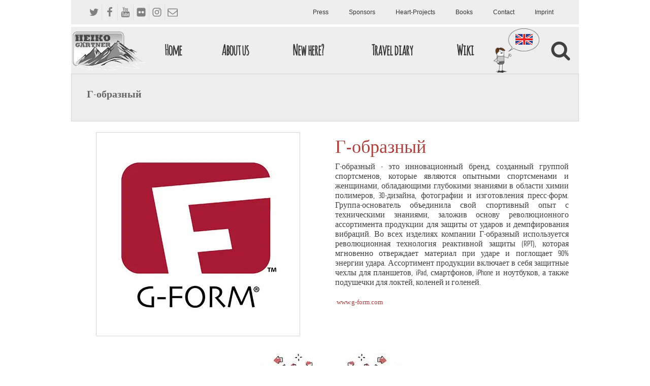

--- FILE ---
content_type: text/html; charset=UTF-8
request_url: https://charitywalking.com/ru-%D1%81%D0%BF%D0%BE%D0%BD%D1%81%D0%BE%D1%80%D1%8B/ru-g-form/
body_size: 26677
content:
<!DOCTYPE html>
<html lang="en-US" >
<head>
<meta charset="UTF-8">
<meta name="viewport" content="width=device-width, initial-scale=1.0">
<!-- WP_HEAD() START -->
<title>Г-образный | Walk around the Earth - The longest Charity Walk in the World</title>
<meta name='robots' content='max-image-preview:large' />
<link rel="preload" as="font" href="/wp-content/uploads/fonts/WesternBangBang.woff2" data-wpacu-preload-font="1" crossorigin>
<link rel="preload" as="font" href="/wp-content/uploads/fonts/SairaExtraCondensed-Bold.woff2" data-wpacu-preload-font="1" crossorigin>
<link rel="preload" as="font" href="/wp-content/uploads/fonts/SairaExtraCondensed-Regular.woff2" data-wpacu-preload-font="1" crossorigin>
<link rel="preload" as="font" href="/wp-content/uploads/fonts/AmaticSCRegular.woff2" data-wpacu-preload-font="1" crossorigin>
<link rel="preload" as="font" href="/wp-content/uploads/fonts/BazarU.woff2" data-wpacu-preload-font="1" crossorigin>
<link rel='dns-prefetch' href='//b1790292.smushcdn.com' />
<link rel='dns-prefetch' href='//hb.wpmucdn.com' />
<link href='//hb.wpmucdn.com' rel='preconnect' />
<link rel="alternate" title="oEmbed (JSON)" type="application/json+oembed" href="https://charitywalking.com/wp-json/oembed/1.0/embed?url=https%3A%2F%2Fcharitywalking.com%2Fru-%25d1%2581%25d0%25bf%25d0%25be%25d0%25bd%25d1%2581%25d0%25be%25d1%2580%25d1%258b%2Fru-g-form%2F" />
<link rel="alternate" title="oEmbed (XML)" type="text/xml+oembed" href="https://charitywalking.com/wp-json/oembed/1.0/embed?url=https%3A%2F%2Fcharitywalking.com%2Fru-%25d1%2581%25d0%25bf%25d0%25be%25d0%25bd%25d1%2581%25d0%25be%25d1%2580%25d1%258b%2Fru-g-form%2F&#038;format=xml" />
		<style>
			.lazyload,
			.lazyloading {
				max-width: 100%;
			}
		</style>
		<style id='wp-img-auto-sizes-contain-inline-css' type='text/css'>
img:is([sizes=auto i],[sizes^="auto," i]){contain-intrinsic-size:3000px 1500px}
/*# sourceURL=wp-img-auto-sizes-contain-inline-css */
</style>
<style type='text/css'  data-wpacu-inline-css-file='1'>
/*!/wp-content/uploads/elegant-custom-fonts/ecf.css*/@font-face{font-family:'LondrinaShadow-Regular';font-weight:400;font-style:normal;src:url(/web/wp-content/uploads/fonts/LondrinaShadow-Regular.woff2);font-display:swap}@font-face{font-family:'HennyPenny-Stripped';font-weight:400;font-style:normal;src:url(/web/wp-content/uploads/fonts/HennyPenny-Stripped.woff2);font-display:swap}@font-face{font-family:'Saira Extra Condensed';font-weight:400;font-style:normal;src:url(/web/wp-content/uploads/fonts/SairaExtraCondensed-Regular.woff2);font-display:swap}@font-face{font-family:'Arial Bold';font-weight:400;font-style:normal;src:url(/web/wp-content/uploads/fonts/Arial-BoldMT.woff2);font-display:swap}@font-face{font-family:'SairaExtraCondensed-Bold';font-weight:400;font-style:normal;src:url(/web/wp-content/uploads/fonts/SairaExtraCondensed-Bold.woff2);font-display:swap}@font-face{font-family:'SairaExtraCondensed';font-weight:600;font-style:normal;src:url(/web/wp-content/uploads/fonts/SairaExtraCondensed-Regular.woff2);font-display:swap}@font-face{font-family:'Bazar';font-weight:400;font-style:normal;src:url(/web/wp-content/uploads/fonts/special_Bazar.woff2);font-display:swap}@font-face{font-family:'WesternBangBang';font-weight:400;font-style:normal;src:url(/web/wp-content/uploads/fonts/WesternBangBang.woff2);font-display:swap}@font-face{font-family:'TradeWinds';font-weight:400;font-style:normal;src:url(/web/wp-content/uploads/fonts/TradeWinds.woff2);font-display:swap}@font-face{font-family:'PermanentMarkerStrippedGerman';font-weight:400;font-style:normal;src:url(/web/wp-content/uploads/fonts/PermanentMarkerStrippedGerman.woff2);font-display:swap}@font-face{font-family:'Slackey-Numbers';font-weight:400;font-style:normal;src:url(/web/wp-content/uploads/fonts/Slackey-Numbers.woff2);font-display:swap}@font-face{font-family:'CabinSketch-Regular';font-weight:400;font-style:normal;src:url(/web/wp-content/uploads/fonts/CabinSketch-Regular.woff2);font-display:swap}@font-face{font-family:'EmilysCandy-Regular';font-weight:700;font-style:normal;src:url(/web/wp-content/uploads/fonts/EmilysCandy-Regular.woff2);font-display:swap}@font-face{font-family:'AmaticSCRegular';font-weight:400;font-style:normal;src:url(/web/wp-content/uploads/fonts/AmaticSCRegular.woff2);font-display:swap}
</style>
<style id='wp-block-library-inline-css' type='text/css'>
:root{--wp-block-synced-color:#7a00df;--wp-block-synced-color--rgb:122,0,223;--wp-bound-block-color:var(--wp-block-synced-color);--wp-editor-canvas-background:#ddd;--wp-admin-theme-color:#007cba;--wp-admin-theme-color--rgb:0,124,186;--wp-admin-theme-color-darker-10:#006ba1;--wp-admin-theme-color-darker-10--rgb:0,107,160.5;--wp-admin-theme-color-darker-20:#005a87;--wp-admin-theme-color-darker-20--rgb:0,90,135;--wp-admin-border-width-focus:2px}@media (min-resolution:192dpi){:root{--wp-admin-border-width-focus:1.5px}}.wp-element-button{cursor:pointer}:root .has-very-light-gray-background-color{background-color:#eee}:root .has-very-dark-gray-background-color{background-color:#313131}:root .has-very-light-gray-color{color:#eee}:root .has-very-dark-gray-color{color:#313131}:root .has-vivid-green-cyan-to-vivid-cyan-blue-gradient-background{background:linear-gradient(135deg,#00d084,#0693e3)}:root .has-purple-crush-gradient-background{background:linear-gradient(135deg,#34e2e4,#4721fb 50%,#ab1dfe)}:root .has-hazy-dawn-gradient-background{background:linear-gradient(135deg,#faaca8,#dad0ec)}:root .has-subdued-olive-gradient-background{background:linear-gradient(135deg,#fafae1,#67a671)}:root .has-atomic-cream-gradient-background{background:linear-gradient(135deg,#fdd79a,#004a59)}:root .has-nightshade-gradient-background{background:linear-gradient(135deg,#330968,#31cdcf)}:root .has-midnight-gradient-background{background:linear-gradient(135deg,#020381,#2874fc)}:root{--wp--preset--font-size--normal:16px;--wp--preset--font-size--huge:42px}.has-regular-font-size{font-size:1em}.has-larger-font-size{font-size:2.625em}.has-normal-font-size{font-size:var(--wp--preset--font-size--normal)}.has-huge-font-size{font-size:var(--wp--preset--font-size--huge)}.has-text-align-center{text-align:center}.has-text-align-left{text-align:left}.has-text-align-right{text-align:right}.has-fit-text{white-space:nowrap!important}#end-resizable-editor-section{display:none}.aligncenter{clear:both}.items-justified-left{justify-content:flex-start}.items-justified-center{justify-content:center}.items-justified-right{justify-content:flex-end}.items-justified-space-between{justify-content:space-between}.screen-reader-text{border:0;clip-path:inset(50%);height:1px;margin:-1px;overflow:hidden;padding:0;position:absolute;width:1px;word-wrap:normal!important}.screen-reader-text:focus{background-color:#ddd;clip-path:none;color:#444;display:block;font-size:1em;height:auto;left:5px;line-height:normal;padding:15px 23px 14px;text-decoration:none;top:5px;width:auto;z-index:100000}html :where(.has-border-color){border-style:solid}html :where([style*=border-top-color]){border-top-style:solid}html :where([style*=border-right-color]){border-right-style:solid}html :where([style*=border-bottom-color]){border-bottom-style:solid}html :where([style*=border-left-color]){border-left-style:solid}html :where([style*=border-width]){border-style:solid}html :where([style*=border-top-width]){border-top-style:solid}html :where([style*=border-right-width]){border-right-style:solid}html :where([style*=border-bottom-width]){border-bottom-style:solid}html :where([style*=border-left-width]){border-left-style:solid}html :where(img[class*=wp-image-]){height:auto;max-width:100%}:where(figure){margin:0 0 1em}html :where(.is-position-sticky){--wp-admin--admin-bar--position-offset:var(--wp-admin--admin-bar--height,0px)}@media screen and (max-width:600px){html :where(.is-position-sticky){--wp-admin--admin-bar--position-offset:0px}}

/*# sourceURL=wp-block-library-inline-css */
</style><style id='global-styles-inline-css' type='text/css'>
:root{--wp--preset--aspect-ratio--square: 1;--wp--preset--aspect-ratio--4-3: 4/3;--wp--preset--aspect-ratio--3-4: 3/4;--wp--preset--aspect-ratio--3-2: 3/2;--wp--preset--aspect-ratio--2-3: 2/3;--wp--preset--aspect-ratio--16-9: 16/9;--wp--preset--aspect-ratio--9-16: 9/16;--wp--preset--color--black: #000000;--wp--preset--color--cyan-bluish-gray: #abb8c3;--wp--preset--color--white: #ffffff;--wp--preset--color--pale-pink: #f78da7;--wp--preset--color--vivid-red: #cf2e2e;--wp--preset--color--luminous-vivid-orange: #ff6900;--wp--preset--color--luminous-vivid-amber: #fcb900;--wp--preset--color--light-green-cyan: #7bdcb5;--wp--preset--color--vivid-green-cyan: #00d084;--wp--preset--color--pale-cyan-blue: #8ed1fc;--wp--preset--color--vivid-cyan-blue: #0693e3;--wp--preset--color--vivid-purple: #9b51e0;--wp--preset--gradient--vivid-cyan-blue-to-vivid-purple: linear-gradient(135deg,rgb(6,147,227) 0%,rgb(155,81,224) 100%);--wp--preset--gradient--light-green-cyan-to-vivid-green-cyan: linear-gradient(135deg,rgb(122,220,180) 0%,rgb(0,208,130) 100%);--wp--preset--gradient--luminous-vivid-amber-to-luminous-vivid-orange: linear-gradient(135deg,rgb(252,185,0) 0%,rgb(255,105,0) 100%);--wp--preset--gradient--luminous-vivid-orange-to-vivid-red: linear-gradient(135deg,rgb(255,105,0) 0%,rgb(207,46,46) 100%);--wp--preset--gradient--very-light-gray-to-cyan-bluish-gray: linear-gradient(135deg,rgb(238,238,238) 0%,rgb(169,184,195) 100%);--wp--preset--gradient--cool-to-warm-spectrum: linear-gradient(135deg,rgb(74,234,220) 0%,rgb(151,120,209) 20%,rgb(207,42,186) 40%,rgb(238,44,130) 60%,rgb(251,105,98) 80%,rgb(254,248,76) 100%);--wp--preset--gradient--blush-light-purple: linear-gradient(135deg,rgb(255,206,236) 0%,rgb(152,150,240) 100%);--wp--preset--gradient--blush-bordeaux: linear-gradient(135deg,rgb(254,205,165) 0%,rgb(254,45,45) 50%,rgb(107,0,62) 100%);--wp--preset--gradient--luminous-dusk: linear-gradient(135deg,rgb(255,203,112) 0%,rgb(199,81,192) 50%,rgb(65,88,208) 100%);--wp--preset--gradient--pale-ocean: linear-gradient(135deg,rgb(255,245,203) 0%,rgb(182,227,212) 50%,rgb(51,167,181) 100%);--wp--preset--gradient--electric-grass: linear-gradient(135deg,rgb(202,248,128) 0%,rgb(113,206,126) 100%);--wp--preset--gradient--midnight: linear-gradient(135deg,rgb(2,3,129) 0%,rgb(40,116,252) 100%);--wp--preset--font-size--small: 13px;--wp--preset--font-size--medium: 20px;--wp--preset--font-size--large: 36px;--wp--preset--font-size--x-large: 42px;--wp--preset--spacing--20: 0.44rem;--wp--preset--spacing--30: 0.67rem;--wp--preset--spacing--40: 1rem;--wp--preset--spacing--50: 1.5rem;--wp--preset--spacing--60: 2.25rem;--wp--preset--spacing--70: 3.38rem;--wp--preset--spacing--80: 5.06rem;--wp--preset--shadow--natural: 6px 6px 9px rgba(0, 0, 0, 0.2);--wp--preset--shadow--deep: 12px 12px 50px rgba(0, 0, 0, 0.4);--wp--preset--shadow--sharp: 6px 6px 0px rgba(0, 0, 0, 0.2);--wp--preset--shadow--outlined: 6px 6px 0px -3px rgb(255, 255, 255), 6px 6px rgb(0, 0, 0);--wp--preset--shadow--crisp: 6px 6px 0px rgb(0, 0, 0);}:where(.is-layout-flex){gap: 0.5em;}:where(.is-layout-grid){gap: 0.5em;}body .is-layout-flex{display: flex;}.is-layout-flex{flex-wrap: wrap;align-items: center;}.is-layout-flex > :is(*, div){margin: 0;}body .is-layout-grid{display: grid;}.is-layout-grid > :is(*, div){margin: 0;}:where(.wp-block-columns.is-layout-flex){gap: 2em;}:where(.wp-block-columns.is-layout-grid){gap: 2em;}:where(.wp-block-post-template.is-layout-flex){gap: 1.25em;}:where(.wp-block-post-template.is-layout-grid){gap: 1.25em;}.has-black-color{color: var(--wp--preset--color--black) !important;}.has-cyan-bluish-gray-color{color: var(--wp--preset--color--cyan-bluish-gray) !important;}.has-white-color{color: var(--wp--preset--color--white) !important;}.has-pale-pink-color{color: var(--wp--preset--color--pale-pink) !important;}.has-vivid-red-color{color: var(--wp--preset--color--vivid-red) !important;}.has-luminous-vivid-orange-color{color: var(--wp--preset--color--luminous-vivid-orange) !important;}.has-luminous-vivid-amber-color{color: var(--wp--preset--color--luminous-vivid-amber) !important;}.has-light-green-cyan-color{color: var(--wp--preset--color--light-green-cyan) !important;}.has-vivid-green-cyan-color{color: var(--wp--preset--color--vivid-green-cyan) !important;}.has-pale-cyan-blue-color{color: var(--wp--preset--color--pale-cyan-blue) !important;}.has-vivid-cyan-blue-color{color: var(--wp--preset--color--vivid-cyan-blue) !important;}.has-vivid-purple-color{color: var(--wp--preset--color--vivid-purple) !important;}.has-black-background-color{background-color: var(--wp--preset--color--black) !important;}.has-cyan-bluish-gray-background-color{background-color: var(--wp--preset--color--cyan-bluish-gray) !important;}.has-white-background-color{background-color: var(--wp--preset--color--white) !important;}.has-pale-pink-background-color{background-color: var(--wp--preset--color--pale-pink) !important;}.has-vivid-red-background-color{background-color: var(--wp--preset--color--vivid-red) !important;}.has-luminous-vivid-orange-background-color{background-color: var(--wp--preset--color--luminous-vivid-orange) !important;}.has-luminous-vivid-amber-background-color{background-color: var(--wp--preset--color--luminous-vivid-amber) !important;}.has-light-green-cyan-background-color{background-color: var(--wp--preset--color--light-green-cyan) !important;}.has-vivid-green-cyan-background-color{background-color: var(--wp--preset--color--vivid-green-cyan) !important;}.has-pale-cyan-blue-background-color{background-color: var(--wp--preset--color--pale-cyan-blue) !important;}.has-vivid-cyan-blue-background-color{background-color: var(--wp--preset--color--vivid-cyan-blue) !important;}.has-vivid-purple-background-color{background-color: var(--wp--preset--color--vivid-purple) !important;}.has-black-border-color{border-color: var(--wp--preset--color--black) !important;}.has-cyan-bluish-gray-border-color{border-color: var(--wp--preset--color--cyan-bluish-gray) !important;}.has-white-border-color{border-color: var(--wp--preset--color--white) !important;}.has-pale-pink-border-color{border-color: var(--wp--preset--color--pale-pink) !important;}.has-vivid-red-border-color{border-color: var(--wp--preset--color--vivid-red) !important;}.has-luminous-vivid-orange-border-color{border-color: var(--wp--preset--color--luminous-vivid-orange) !important;}.has-luminous-vivid-amber-border-color{border-color: var(--wp--preset--color--luminous-vivid-amber) !important;}.has-light-green-cyan-border-color{border-color: var(--wp--preset--color--light-green-cyan) !important;}.has-vivid-green-cyan-border-color{border-color: var(--wp--preset--color--vivid-green-cyan) !important;}.has-pale-cyan-blue-border-color{border-color: var(--wp--preset--color--pale-cyan-blue) !important;}.has-vivid-cyan-blue-border-color{border-color: var(--wp--preset--color--vivid-cyan-blue) !important;}.has-vivid-purple-border-color{border-color: var(--wp--preset--color--vivid-purple) !important;}.has-vivid-cyan-blue-to-vivid-purple-gradient-background{background: var(--wp--preset--gradient--vivid-cyan-blue-to-vivid-purple) !important;}.has-light-green-cyan-to-vivid-green-cyan-gradient-background{background: var(--wp--preset--gradient--light-green-cyan-to-vivid-green-cyan) !important;}.has-luminous-vivid-amber-to-luminous-vivid-orange-gradient-background{background: var(--wp--preset--gradient--luminous-vivid-amber-to-luminous-vivid-orange) !important;}.has-luminous-vivid-orange-to-vivid-red-gradient-background{background: var(--wp--preset--gradient--luminous-vivid-orange-to-vivid-red) !important;}.has-very-light-gray-to-cyan-bluish-gray-gradient-background{background: var(--wp--preset--gradient--very-light-gray-to-cyan-bluish-gray) !important;}.has-cool-to-warm-spectrum-gradient-background{background: var(--wp--preset--gradient--cool-to-warm-spectrum) !important;}.has-blush-light-purple-gradient-background{background: var(--wp--preset--gradient--blush-light-purple) !important;}.has-blush-bordeaux-gradient-background{background: var(--wp--preset--gradient--blush-bordeaux) !important;}.has-luminous-dusk-gradient-background{background: var(--wp--preset--gradient--luminous-dusk) !important;}.has-pale-ocean-gradient-background{background: var(--wp--preset--gradient--pale-ocean) !important;}.has-electric-grass-gradient-background{background: var(--wp--preset--gradient--electric-grass) !important;}.has-midnight-gradient-background{background: var(--wp--preset--gradient--midnight) !important;}.has-small-font-size{font-size: var(--wp--preset--font-size--small) !important;}.has-medium-font-size{font-size: var(--wp--preset--font-size--medium) !important;}.has-large-font-size{font-size: var(--wp--preset--font-size--large) !important;}.has-x-large-font-size{font-size: var(--wp--preset--font-size--x-large) !important;}
/*# sourceURL=global-styles-inline-css */
</style>

<style id='classic-theme-styles-inline-css' type='text/css'>
/*! This file is auto-generated */
.wp-block-button__link{color:#fff;background-color:#32373c;border-radius:9999px;box-shadow:none;text-decoration:none;padding:calc(.667em + 2px) calc(1.333em + 2px);font-size:1.125em}.wp-block-file__button{background:#32373c;color:#fff;text-decoration:none}
/*# sourceURL=/wp-includes/css/classic-themes.min.css */
</style>
<style type='text/css'  data-wpacu-inline-css-file='1'>
/*!/wp-content/plugins/oxygen-extension/assets/css/front_oxy_ets.css*/.multi-lang-menu{width:98px;cursor:pointer}.multi-lang-menu .sub-menu{width:auto!important;height:auto!important;overflow-y:auto!important}.multi-lang-menu .sub-menu li a{display:flex!important}.speachbubble-wrapper{position:relative;padding:2px}.speachbubble-wrapper img{vertical-align:middle;width:90px}.current_lang_img{position:absolute;top:14%;right:19%;line-height:21px}.current_lang_img span{width:34px;height:21px;display:inline-block}.multi-lang-sub-menu{width:34px;height:21px;margin-right:10px;display:inline-block}.de{background:url(https://charitywalking.com/wp-content/uploads/2020/05/multi_lang_menu.jpg) 0 84px}.en{background:url(https://charitywalking.com/wp-content/uploads/2020/05/multi_lang_menu.jpg) 68px 0}.fr{background:url(https://charitywalking.com/wp-content/uploads/2020/05/multi_lang_menu.jpg) 34px 0}.es{background:url(https://charitywalking.com/wp-content/uploads/2020/05/multi_lang_menu.jpg) 0 63px}.it{background:url(https://charitywalking.com/wp-content/uploads/2020/05/multi_lang_menu.jpg) 68px 63px}.pt{background:url(https://charitywalking.com/wp-content/uploads/2020/05/multi_lang_menu.jpg) 34px 63px}.nl{background:url(https://charitywalking.com/wp-content/uploads/2020/05/multi_lang_menu.jpg) 0 42px}.pl{background:url(https://charitywalking.com/wp-content/uploads/2020/05/multi_lang_menu.jpg) 68px 42px}.ru{background:url(https://charitywalking.com/wp-content/uploads/2020/05/multi_lang_menu.jpg) 34px 42px}.jp{background:url(https://charitywalking.com/wp-content/uploads/2020/05/multi_lang_menu.jpg) 0 21px}.cn{background:url(https://charitywalking.com/wp-content/uploads/2020/05/multi_lang_menu.jpg) 68px 21px}
</style>
<link rel='stylesheet' id='oxygen-css' href='https://charitywalking.com/wp-content/cache/asset-cleanup/css/item/oxygen-v7d6712883662cc29e72b1b110ace53a710db1a5a.css' type='text/css' media='all' />
<!-- Optimized with WP Meteor v3.4.16 - https://wordpress.org/plugins/wp-meteor/ --><script data-wpmeteor-nooptimize="true" >var _wpmeteor={"gdpr":!0,"rdelay":86400000,"preload":!0,"elementor-animations":!0,"elementor-pp":!0,"v":"3.4.16","rest_url":"https:\/\/charitywalking.com\/wp-json\/"};(()=>{try{new MutationObserver(function(){}),new Promise(function(){}),Object.assign({},{}),document.fonts.ready.then(function(){})}catch{s="wpmeteordisable=1",i=document.location.href,i.match(/[?&]wpmeteordisable/)||(o="",i.indexOf("?")==-1?i.indexOf("#")==-1?o=i+"?"+s:o=i.replace("#","?"+s+"#"):i.indexOf("#")==-1?o=i+"&"+s:o=i.replace("#","&"+s+"#"),document.location.href=o)}var s,i,o})()</script><script data-wpmeteor-nooptimize="true" >(()=>{var v="addEventListener",ue="removeEventListener",p="getAttribute",L="setAttribute",pe="removeAttribute",N="hasAttribute",St="querySelector",F=St+"All",U="appendChild",Q="removeChild",fe="createElement",T="tagName",Ae="getOwnPropertyDescriptor",y="prototype",W="__lookupGetter__",Ee="__lookupSetter__",m="DOMContentLoaded",f="load",B="pageshow",me="error";var d=window,c=document,Te=c.documentElement;var $=console.error;var Ke=!0,X=class{constructor(){this.known=[]}init(){let t,n,s=(r,a)=>{if(Ke&&r&&r.fn&&!r.__wpmeteor){let o=function(i){return i===r?this:(c[v](m,l=>{i.call(c,r,l,"jQueryMock")}),this)};this.known.push([r,r.fn.ready,r.fn.init?.prototype?.ready]),r.fn.ready=o,r.fn.init?.prototype?.ready&&(r.fn.init.prototype.ready=o),r.__wpmeteor=!0}return r};window.jQuery||window.$,Object.defineProperty(window,"jQuery",{get(){return t},set(r){t=s(r,"jQuery")},configurable:!0}),Object.defineProperty(window,"$",{get(){return n},set(r){n=s(r,"$")},configurable:!0})}unmock(){this.known.forEach(([t,n,s])=>{t.fn.ready=n,t.fn.init?.prototype?.ready&&s&&(t.fn.init.prototype.ready=s)}),Ke=!1}};var ge="fpo:first-interaction",he="fpo:replay-captured-events";var Je="fpo:element-loaded",Se="fpo:images-loaded",M="fpo:the-end";var Z="click",V=window,Qe=V.addEventListener.bind(V),Xe=V.removeEventListener.bind(V),Ge="removeAttribute",ve="getAttribute",Gt="setAttribute",Ne=["touchstart","touchmove","touchend","touchcancel","keydown","wheel"],Ze=["mouseover","mouseout",Z],Nt=["touchstart","touchend","touchcancel","mouseover","mouseout",Z],R="data-wpmeteor-";var Ue="dispatchEvent",je=e=>{let t=new MouseEvent(Z,{view:e.view,bubbles:!0,cancelable:!0});return Object.defineProperty(t,"target",{writable:!1,value:e.target}),t},Be=class{static capture(){let t=!1,[,n,s]=`${window.Promise}`.split(/[\s[(){]+/s);if(V["__"+s+n])return;let r=[],a=o=>{if(o.target&&Ue in o.target){if(!o.isTrusted)return;if(o.cancelable&&!Ne.includes(o.type))try{o.preventDefault()}catch{}o.stopImmediatePropagation(),o.type===Z?r.push(je(o)):Nt.includes(o.type)&&r.push(o),o.target[Gt](R+o.type,!0),t||(t=!0,V[Ue](new CustomEvent(ge)))}};V.addEventListener(he,()=>{Ze.forEach(l=>Xe(l,a,{passive:!1,capture:!0})),Ne.forEach(l=>Xe(l,a,{passive:!0,capture:!0}));let o;for(;o=r.shift();){var i=o.target;i[ve](R+"touchstart")&&i[ve](R+"touchend")&&!i[ve](R+Z)?(i[ve](R+"touchmove")||r.push(je(o)),i[Ge](R+"touchstart"),i[Ge](R+"touchend")):i[Ge](R+o.type),i[Ue](o)}}),Ze.forEach(o=>Qe(o,a,{passive:!1,capture:!0})),Ne.forEach(o=>Qe(o,a,{passive:!0,capture:!0}))}};var et=Be;var j=class{constructor(){this.l=[]}emit(t,n=null){this.l[t]&&this.l[t].forEach(s=>s(n))}on(t,n){this.l[t]||=[],this.l[t].push(n)}off(t,n){this.l[t]=(this.l[t]||[]).filter(s=>s!==n)}};var D=new j;var ye=c[fe]("span");ye[L]("id","elementor-device-mode");ye[L]("class","elementor-screen-only");var Ut=!1,tt=()=>(Ut||c.body[U](ye),getComputedStyle(ye,":after").content.replace(/"/g,""));var rt=e=>e[p]("class")||"",nt=(e,t)=>e[L]("class",t),st=()=>{d[v](f,function(){let e=tt(),t=Math.max(Te.clientWidth||0,d.innerWidth||0),n=Math.max(Te.clientHeight||0,d.innerHeight||0),s=["_animation_"+e,"animation_"+e,"_animation","_animation","animation"];Array.from(c[F](".elementor-invisible")).forEach(r=>{let a=r.getBoundingClientRect();if(a.top+d.scrollY<=n&&a.left+d.scrollX<t)try{let i=JSON.parse(r[p]("data-settings"));if(i.trigger_source)return;let l=i._animation_delay||i.animation_delay||0,u,E;for(var o=0;o<s.length;o++)if(i[s[o]]){E=s[o],u=i[E];break}if(u){let q=rt(r),J=u==="none"?q:q+" animated "+u,At=setTimeout(()=>{nt(r,J.replace(/\belementor-invisible\b/,"")),s.forEach(Tt=>delete i[Tt]),r[L]("data-settings",JSON.stringify(i))},l);D.on("fi",()=>{clearTimeout(At),nt(r,rt(r).replace(new RegExp("\b"+u+"\b"),""))})}}catch(i){console.error(i)}})})};var ot="data-in-mega_smartmenus",it=()=>{let e=c[fe]("div");e.innerHTML='<span class="sub-arrow --wp-meteor"><i class="fa" aria-hidden="true"></i></span>';let t=e.firstChild,n=s=>{let r=[];for(;s=s.previousElementSibling;)r.push(s);return r};c[v](m,function(){Array.from(c[F](".pp-advanced-menu ul")).forEach(s=>{if(s[p](ot))return;(s[p]("class")||"").match(/\bmega-menu\b/)&&s[F]("ul").forEach(o=>{o[L](ot,!0)});let r=n(s),a=r.filter(o=>o).filter(o=>o[T]==="A").pop();if(a||(a=r.map(o=>Array.from(o[F]("a"))).filter(o=>o).flat().pop()),a){let o=t.cloneNode(!0);a[U](o),new MutationObserver(l=>{l.forEach(({addedNodes:u})=>{u.forEach(E=>{if(E.nodeType===1&&E[T]==="SPAN")try{a[Q](o)}catch{}})})}).observe(a,{childList:!0})}})})};var w="readystatechange",A="message";var Y="SCRIPT",g="data-wpmeteor-",b=Object.defineProperty,Ve=Object.defineProperties,P="javascript/blocked",Pe=/^\s*(application|text)\/javascript|module\s*$/i,mt="requestAnimationFrame",gt="requestIdleCallback",ie="setTimeout",Ie="__dynamic",I=d.constructor.name+"::",ce=c.constructor.name+"::",ht=function(e,t){t=t||d;for(var n=0;n<this.length;n++)e.call(t,this[n],n,this)};"NodeList"in d&&!NodeList[y].forEach&&(NodeList[y].forEach=ht);"HTMLCollection"in d&&!HTMLCollection[y].forEach&&(HTMLCollection[y].forEach=ht);_wpmeteor["elementor-animations"]&&st(),_wpmeteor["elementor-pp"]&&it();var _e=[],Le=[],ee=[],se=!1,k=[],h={},He=!1,Bt=0,H=c.visibilityState==="visible"?d[mt]:d[ie],vt=d[gt]||H;c[v]("visibilitychange",()=>{H=c.visibilityState==="visible"?d[mt]:d[ie],vt=d[gt]||H});var C=d[ie],De,z=["src","type"],x=Object,te="definePropert";x[te+"y"]=(e,t,n)=>{if(e===d&&["jQuery","onload"].indexOf(t)>=0||(e===c||e===c.body)&&["readyState","write","writeln","on"+w].indexOf(t)>=0)return["on"+w,"on"+f].indexOf(t)&&n.set&&(h["on"+w]=h["on"+w]||[],h["on"+w].push(n.set)),e;if(e instanceof HTMLScriptElement&&z.indexOf(t)>=0){if(!e[t+"__def"]){let s=x[Ae](e,t);b(e,t,{set(r){return e[t+"__set"]?e[t+"__set"].call(e,r):s.set.call(e,r)},get(){return e[t+"__get"]?e[t+"__get"].call(e):s.get.call(e)}}),e[t+"__def"]=!0}return n.get&&(e[t+"__get"]=n.get),n.set&&(e[t+"__set"]=n.set),e}return b(e,t,n)};x[te+"ies"]=(e,t)=>{for(let n in t)x[te+"y"](e,n,t[n]);for(let n of x.getOwnPropertySymbols(t))x[te+"y"](e,n,t[n]);return e};var qe=EventTarget[y][v],yt=EventTarget[y][ue],ae=qe.bind(c),Ct=yt.bind(c),G=qe.bind(d),_t=yt.bind(d),Lt=Document[y].createElement,le=Lt.bind(c),de=c.__proto__[W]("readyState").bind(c),ct="loading";b(c,"readyState",{get(){return ct},set(e){return ct=e}});var at=e=>k.filter(([t,,n],s)=>{if(!(e.indexOf(t.type)<0)){n||(n=t.target);try{let r=n.constructor.name+"::"+t.type;for(let a=0;a<h[r].length;a++)if(h[r][a]){let o=r+"::"+s+"::"+a;if(!xe[o])return!0}}catch{}}}).length,oe,xe={},K=e=>{k.forEach(([t,n,s],r)=>{if(!(e.indexOf(t.type)<0)){s||(s=t.target);try{let a=s.constructor.name+"::"+t.type;if((h[a]||[]).length)for(let o=0;o<h[a].length;o++){let i=h[a][o];if(i){let l=a+"::"+r+"::"+o;if(!xe[l]){xe[l]=!0,c.readyState=n,oe=a;try{Bt++,!i[y]||i[y].constructor===i?i.bind(s)(t):i(t)}catch(u){$(u,i)}oe=null}}}}catch(a){$(a)}}})};ae(m,e=>{k.push([new e.constructor(m,e),de(),c])});ae(w,e=>{k.push([new e.constructor(w,e),de(),c])});G(m,e=>{k.push([new e.constructor(m,e),de(),d])});G(f,e=>{He=!0,k.push([new e.constructor(f,e),de(),d]),O||K([m,w,A,f,B])});G(B,e=>{k.push([new e.constructor(B,e),de(),d]),O||K([m,w,A,f,B])});var wt=e=>{k.push([e,c.readyState,d])},Ot=d[W]("onmessage"),Rt=d[Ee]("onmessage"),Pt=()=>{_t(A,wt),(h[I+"message"]||[]).forEach(e=>{G(A,e)}),b(d,"onmessage",{get:Ot,set:Rt})};G(A,wt);var Dt=new X;Dt.init();var Fe=()=>{!O&&!se&&(O=!0,c.readyState="loading",H($e),H(S)),He||G(f,()=>{Fe()})};G(ge,()=>{Fe()});D.on(Se,()=>{Fe()});_wpmeteor.rdelay>=0&&et.capture();var re=[-1],Ce=e=>{re=re.filter(t=>t!==e.target),re.length||C(D.emit.bind(D,M))};var O=!1,S=()=>{let e=_e.shift();if(e)e[p](g+"src")?e[N]("async")||e[Ie]?(e.isConnected&&(re.push(e),setTimeout(Ce,1e3,{target:e})),Oe(e,Ce),C(S)):Oe(e,C.bind(null,S)):(e.origtype==P&&Oe(e),C(S));else if(Le.length)_e.push(...Le),Le.length=0,C(S);else if(at([m,w,A]))K([m,w,A]),C(S);else if(He)if(at([f,B,A]))K([f,B,A]),C(S);else if(re.length>1)vt(S);else if(ee.length)_e.push(...ee),ee.length=0,C(S);else{if(d.RocketLazyLoadScripts)try{RocketLazyLoadScripts.run()}catch(t){$(t)}c.readyState="complete",Pt(),Dt.unmock(),O=!1,se=!0,d[ie](()=>Ce({target:-1}))}else O=!1},xt=e=>{let t=le(Y),n=e.attributes;for(var s=n.length-1;s>=0;s--)n[s].name.startsWith(g)||t[L](n[s].name,n[s].value);let r=e[p](g+"type");r?t.type=r:t.type="text/javascript",(e.textContent||"").match(/^\s*class RocketLazyLoadScripts/)?t.textContent=e.textContent.replace(/^\s*class\s*RocketLazyLoadScripts/,"window.RocketLazyLoadScripts=class").replace("RocketLazyLoadScripts.run();",""):t.textContent=e.textContent;for(let a of["onload","onerror","onreadystatechange"])e[a]&&(t[a]=e[a]);return t},Oe=(e,t)=>{let n=e[p](g+"src");if(n){let s=qe.bind(e);e.isConnected&&t&&(s(f,t),s(me,t)),e.origtype=e[p](g+"type")||"text/javascript",e.origsrc=n,(!e.isConnected||e[N]("nomodule")||e.type&&!Pe.test(e.type))&&t&&t(new Event(f,{target:e}))}else e.origtype===P?(e.origtype=e[p](g+"type")||"text/javascript",e[pe]("integrity"),e.textContent=e.textContent+`
`):t&&t(new Event(f,{target:e}))},We=(e,t)=>{let n=(h[e]||[]).indexOf(t);if(n>=0)return h[e][n]=void 0,!0},lt=(e,t,...n)=>{if("HTMLDocument::"+m==oe&&e===m&&!t.toString().match(/jQueryMock/)){D.on(M,c[v].bind(c,e,t,...n));return}if(t&&(e===m||e===w)){let s=ce+e;h[s]=h[s]||[],h[s].push(t),se&&K([e]);return}return ae(e,t,...n)},dt=(e,t,...n)=>{if(e===m){let s=ce+e;We(s,t)}return Ct(e,t,...n)};Ve(c,{[v]:{get(){return lt},set(){return lt}},[ue]:{get(){return dt},set(){return dt}}});var ne=c.createDocumentFragment(),$e=()=>{ne.hasChildNodes()&&(c.head[U](ne),ne=c.createDocumentFragment())},ut={},we=e=>{if(e)try{let t=new URL(e,c.location.href),n=t.origin;if(n&&!ut[n]&&c.location.host!==t.host){let s=le("link");s.rel="preconnect",s.href=n,ne[U](s),ut[n]=!0,O&&H($e)}}catch{}},be={},kt=(e,t,n,s)=>{let r=le("link");r.rel=t?"modulepre"+f:"pre"+f,r.as="script",n&&r[L]("crossorigin",n),s&&r[L]("integrity",s);try{e=new URL(e,c.location.href).href}catch{}r.href=e,ne[U](r),be[e]=!0,O&&H($e)},ke=function(...e){let t=le(...e);if(!e||e[0].toUpperCase()!==Y||!O)return t;let n=t[L].bind(t),s=t[p].bind(t),r=t[pe].bind(t),a=t[N].bind(t),o=t[W]("attributes").bind(t);return z.forEach(i=>{let l=t[W](i).bind(t),u=t[Ee](i).bind(t);x[te+"y"](t,i,{set(E){return i==="type"&&E&&!Pe.test(E)?n(i,E):((i==="src"&&E||i==="type"&&E&&t.origsrc)&&n("type",P),E?n(g+i,E):r(g+i))},get(){let E=t[p](g+i);if(i==="src")try{return new URL(E,c.location.href).href}catch{}return E}}),b(t,"orig"+i,{set(E){return u(E)},get(){return l()}})}),t[L]=function(i,l){if(z.includes(i))return i==="type"&&l&&!Pe.test(l)?n(i,l):((i==="src"&&l||i==="type"&&l&&t.origsrc)&&n("type",P),l?n(g+i,l):r(g+i));n(i,l)},t[p]=function(i){let l=z.indexOf(i)>=0?s(g+i):s(i);if(i==="src")try{return new URL(l,c.location.href).href}catch{}return l},t[N]=function(i){return z.indexOf(i)>=0?a(g+i):a(i)},b(t,"attributes",{get(){return[...o()].filter(l=>l.name!=="type").map(l=>({name:l.name.match(new RegExp(g))?l.name.replace(g,""):l.name,value:l.value}))}}),t[Ie]=!0,t};Object.defineProperty(Document[y],"createElement",{set(e){e!==ke&&(De=e)},get(){return De||ke}});var Re=new Set,ze=new MutationObserver(e=>{e.forEach(({removedNodes:t,addedNodes:n,target:s})=>{t.forEach(r=>{r.nodeType===1&&Y===r[T]&&"origtype"in r&&Re.delete(r)}),n.forEach(r=>{if(r.nodeType===1)if(Y===r[T]){if("origtype"in r){if(r.origtype!==P)return}else if(r[p]("type")!==P)return;"origtype"in r||z.forEach(o=>{let i=r[W](o).bind(r),l=r[Ee](o).bind(r);b(r,"orig"+o,{set(u){return l(u)},get(){return i()}})});let a=r[p](g+"src");if(Re.has(r)&&$("Inserted twice",r),r.parentNode){Re.add(r);let o=r[p](g+"type");(a||"").match(/\/gtm.js\?/)||r[N]("async")||r[Ie]?(ee.push(r),we(a)):r[N]("defer")||o==="module"?(Le.push(r),we(a)):(a&&!r[N]("nomodule")&&!be[a]&&kt(a,o==="module",r[N]("crossorigin")&&r[p]("crossorigin"),r[p]("integrity")),_e.push(r))}else r[v](f,o=>o.target.parentNode[Q](o.target)),r[v](me,o=>o.target.parentNode[Q](o.target)),s[U](r)}else r[T]==="LINK"&&r[p]("as")==="script"&&(be[r[p]("href")]=!0)})})}),bt={childList:!0,subtree:!0};ze.observe(c.documentElement,bt);var Mt=HTMLElement[y].attachShadow;HTMLElement[y].attachShadow=function(e){let t=Mt.call(this,e);return e.mode==="open"&&ze.observe(t,bt),t};(()=>{let e=x[Ae](HTMLIFrameElement[y],"src");b(HTMLIFrameElement[y],"src",{get(){return this.dataset.fpoSrc?this.dataset.fpoSrc:e.get.call(this)},set(t){delete this.dataset.fpoSrc,e.set.call(this,t)}})})();D.on(M,()=>{(!De||De===ke)&&(Document[y].createElement=Lt,ze.disconnect()),dispatchEvent(new CustomEvent(he)),dispatchEvent(new CustomEvent(M))});var Me=e=>{let t,n;!c.currentScript||!c.currentScript.parentNode?(t=c.body,n=t.lastChild):(n=c.currentScript,t=n.parentNode);try{let s=le("div");s.innerHTML=e,Array.from(s.childNodes).forEach(r=>{r.nodeName===Y?t.insertBefore(xt(r),n):t.insertBefore(r,n)})}catch(s){$(s)}},pt=e=>Me(e+`
`);Ve(c,{write:{get(){return Me},set(e){return Me=e}},writeln:{get(){return pt},set(e){return pt=e}}});var ft=(e,t,...n)=>{if(I+m==oe&&e===m&&!t.toString().match(/jQueryMock/)){D.on(M,d[v].bind(d,e,t,...n));return}if(I+f==oe&&e===f){D.on(M,d[v].bind(d,e,t,...n));return}if(t&&(e===f||e===B||e===m||e===A&&!se)){let s=e===m?ce+e:I+e;h[s]=h[s]||[],h[s].push(t),se&&K([e]);return}return G(e,t,...n)},Et=(e,t,...n)=>{if(e===f||e===m||e===B){let s=e===m?ce+e:I+e;We(s,t)}return _t(e,t,...n)};Ve(d,{[v]:{get(){return ft},set(){return ft}},[ue]:{get(){return Et},set(){return Et}}});var Ye=e=>{let t;return{get(){return t},set(n){return t&&We(e,n),h[e]=h[e]||[],h[e].push(n),t=n}}};G(Je,e=>{let{target:t,event:n}=e.detail,s=t===d?c.body:t,r=s[p](g+"on"+n.type);s[pe](g+"on"+n.type);try{let a=new Function("event",r);t===d?d[v](f,a.bind(t,n)):a.call(t,n)}catch(a){console.err(a)}});{let e=Ye(I+f);b(d,"onload",e),ae(m,()=>{b(c.body,"onload",e)})}b(c,"onreadystatechange",Ye(ce+w));b(d,"onmessage",Ye(I+A));(()=>{let e=d.innerHeight,t=d.innerWidth,n=r=>{let o={"4g":1250,"3g":2500,"2g":2500}[(navigator.connection||{}).effectiveType]||0,i=r.getBoundingClientRect(),l={top:-1*e-o,left:-1*t-o,bottom:e+o,right:t+o};return!(i.left>=l.right||i.right<=l.left||i.top>=l.bottom||i.bottom<=l.top)},s=(r=!0)=>{let a=1,o=-1,i={},l=()=>{o++,--a||d[ie](D.emit.bind(D,Se),_wpmeteor.rdelay)};Array.from(c.getElementsByTagName("*")).forEach(u=>{let E,q,J;if(u[T]==="IMG"){let _=u.currentSrc||u.src;_&&!i[_]&&!_.match(/^data:/i)&&((u.loading||"").toLowerCase()!=="lazy"||n(u))&&(E=_)}else if(u[T]===Y)we(u[p](g+"src"));else if(u[T]==="LINK"&&u[p]("as")==="script"&&["pre"+f,"modulepre"+f].indexOf(u[p]("rel"))>=0)be[u[p]("href")]=!0;else if((q=d.getComputedStyle(u))&&(J=(q.backgroundImage||"").match(/^url\s*\((.*?)\)/i))&&(J||[]).length){let _=J[0].slice(4,-1).replace(/"/g,"");!i[_]&&!_.match(/^data:/i)&&(E=_)}if(E){i[E]=!0;let _=new Image;r&&(a++,_[v](f,l),_[v](me,l)),_.src=E}}),c.fonts.ready.then(()=>{l()})};_wpmeteor.rdelay===0?ae(m,s):G(f,s)})()})()</script>
<script   type="javascript/blocked" data-wpmeteor-type="text/javascript"  data-wpmeteor-src="https://charitywalking.com/wp-includes/js/jquery/jquery.min.js?ver=3.7.1" id="jquery-core-js"></script>
<script   type="javascript/blocked" data-wpmeteor-type="text/javascript" data-wpmeteor-src="https://charitywalking.com/wp-content/cache/asset-cleanup/js/item/atkp-custom-scripts-va161dfffc64b0284744d122ba18c5a932b8dc0dd.js?ver=6.9" id="atkp-custom-scripts-js"></script>
<link rel="https://api.w.org/" href="https://charitywalking.com/wp-json/" /><link rel="alternate" title="JSON" type="application/json" href="https://charitywalking.com/wp-json/wp/v2/pages/6680" /><link rel="EditURI" type="application/rsd+xml" title="RSD" href="https://charitywalking.com/xmlrpc.php?rsd" />
<link rel='shortlink' href='https://charitywalking.com/?p=6680' />
		<script  type="javascript/blocked" data-wpmeteor-type="text/javascript" >
            var ajaxurl = 'https://charitywalking.com/wp-admin/admin-ajax.php';
		</script>
				<script  data-wpmeteor-nooptimize="true">document.documentElement.className=document.documentElement.className.replace('no-js','js')</script>
				<style>
			.no-js img.lazyload {
				display: none;
			}

			figure.wp-block-image img.lazyloading {
				min-width: 150px;
			}

			.lazyload,
			.lazyloading {
				--smush-placeholder-width: 100px;
				--smush-placeholder-aspect-ratio: 1/1;
				width: var(--smush-image-width, var(--smush-placeholder-width)) !important;
				aspect-ratio: var(--smush-image-aspect-ratio, var(--smush-placeholder-aspect-ratio)) !important;
			}

						.lazyload, .lazyloading {
				opacity: 0;
			}

			.lazyloaded {
				opacity: 1;
				transition: opacity 400ms;
				transition-delay: 0ms;
			}

					</style>
							<!-- Google Analytics tracking code output by Beehive Analytics Pro -->
						<script  type="javascript/blocked" data-wpmeteor-type="text/javascript"  async data-wpmeteor-src="https://www.googletagmanager.com/gtag/js?id=G-70N2QJTHT1&l=beehiveDataLayer"></script>
		<script  type="javascript/blocked" data-wpmeteor-type="text/javascript" >
						window.beehiveDataLayer = window.beehiveDataLayer || [];
			function beehive_ga() {beehiveDataLayer.push(arguments);}
			beehive_ga('js', new Date())
						beehive_ga('config', 'G-70N2QJTHT1', {
				'anonymize_ip': false,
				'allow_google_signals': false,
			})
					</script>
		<!-- SEO meta tags powered by SmartCrawl https://wpmudev.com/project/smartcrawl-wordpress-seo/ -->
<link rel="canonical" href="https://charitywalking.com/ru-%d1%81%d0%bf%d0%be%d0%bd%d1%81%d0%be%d1%80%d1%8b/ru-g-form/" />
<script type="application/ld+json">{"@context":"https:\/\/schema.org","@graph":[{"@type":"Organization","@id":"https:\/\/charitywalking.com\/#schema-publishing-organization","url":"https:\/\/charitywalking.com","name":"Lebensabenteurer - The longes Charitywalk in the world"},{"@type":"WebSite","@id":"https:\/\/charitywalking.com\/#schema-website","url":"https:\/\/charitywalking.com","name":"Walk around the Earth - The longest Charity Walk in the World","encoding":"UTF-8","potentialAction":{"@type":"SearchAction","target":"https:\/\/charitywalking.com\/search\/{search_term_string}\/","query-input":"required name=search_term_string"},"image":{"@type":"ImageObject","@id":"https:\/\/charitywalking.com\/#schema-site-logo","url":"https:\/\/charitywalking.com\/wp-content\/uploads\/2020\/05\/heiko_gaertner_logo.png","height":82,"width":147,"caption":"Heiko G\u00e4rtner Lebensabenteurer Logo"}},{"@type":"BreadcrumbList","@id":"https:\/\/charitywalking.com\/ru-%D1%81%D0%BF%D0%BE%D0%BD%D1%81%D0%BE%D1%80%D1%8B\/ru-g-form?page&pagename=ru-%D1%81%D0%BF%D0%BE%D0%BD%D1%81%D0%BE%D1%80%D1%8B\/ru-g-form\/#breadcrumb","itemListElement":[{"@type":"ListItem","position":1,"name":"Home","item":"https:\/\/charitywalking.com"},{"@type":"ListItem","position":2,"name":"ru - \u0421\u043f\u043e\u043d\u0441\u043e\u0440\u044b","item":"https:\/\/charitywalking.com\/ru-%d1%81%d0%bf%d0%be%d0%bd%d1%81%d0%be%d1%80%d1%8b\/"},{"@type":"ListItem","position":3,"name":"\u0413-\u043e\u0431\u0440\u0430\u0437\u043d\u044b\u0439"}]},{"@type":"Person","@id":"https:\/\/charitywalking.com\/author\/shania\/#schema-author","name":"Shania Tolinka","url":"https:\/\/charitywalking.com\/author\/shania\/","description":"Shania Tolinka ist Reflexzonentherapeutin, Altenpflegerin und Blog-Autorin.  Das Erwecken und Annehmen der eigenen Weiblichkeit, der Umgang mit traumatischen Erlebnissen, sowie die Frage, wie man bereichernde, erf\u00fcllende Beziehungen zu sich, seinem Partner und der Natur aufbauen kann, sind Themen, die ihr besonders am Herzen liegen. Aber auch im Bereich von gesunder Ern\u00e4hrung, Heilmassagen und Heilkr\u00e4utern ist sie Expertin.\r\nSeit 2020 ist sie als Vollzeitmitglied der Lebensabenteurer-Herde dabei."},{"@type":"WebPage","@id":"https:\/\/charitywalking.com\/ru-%d1%81%d0%bf%d0%be%d0%bd%d1%81%d0%be%d1%80%d1%8b\/ru-g-form\/#schema-webpage","isPartOf":{"@id":"https:\/\/charitywalking.com\/#schema-website"},"publisher":{"@id":"https:\/\/charitywalking.com\/#schema-publishing-organization"},"url":"https:\/\/charitywalking.com\/ru-%d1%81%d0%bf%d0%be%d0%bd%d1%81%d0%be%d1%80%d1%8b\/ru-g-form\/","hasPart":[{"@type":"SiteNavigationElement","@id":"https:\/\/charitywalking.com\/ru-%d1%81%d0%bf%d0%be%d0%bd%d1%81%d0%be%d1%80%d1%8b\/ru-g-form\/#schema-nav-element-9200","name":"Home","url":"https:\/\/charitywalking.com\/#go_to_menu_section"},{"@type":"SiteNavigationElement","@id":"https:\/\/charitywalking.com\/ru-%d1%81%d0%bf%d0%be%d0%bd%d1%81%d0%be%d1%80%d1%8b\/ru-g-form\/#schema-nav-element-8080","name":"","url":"https:\/\/charitywalking.com\/about-us\/"},{"@type":"SiteNavigationElement","@id":"https:\/\/charitywalking.com\/ru-%d1%81%d0%bf%d0%be%d0%bd%d1%81%d0%be%d1%80%d1%8b\/ru-g-form\/#schema-nav-element-29","name":"","url":"https:\/\/charitywalking.com\/new-here\/"},{"@type":"SiteNavigationElement","@id":"https:\/\/charitywalking.com\/ru-%d1%81%d0%bf%d0%be%d0%bd%d1%81%d0%be%d1%80%d1%8b\/ru-g-form\/#schema-nav-element-85","name":"Travel diary","url":"https:\/\/charitywalking.com\/travel-diary\/"},{"@type":"SiteNavigationElement","@id":"https:\/\/charitywalking.com\/ru-%d1%81%d0%bf%d0%be%d0%bd%d1%81%d0%be%d1%80%d1%8b\/ru-g-form\/#schema-nav-element-9233","name":"","url":"https:\/\/charitywalking.com\/travel-diary\/current-travel-reports\/"},{"@type":"SiteNavigationElement","@id":"https:\/\/charitywalking.com\/ru-%d1%81%d0%bf%d0%be%d0%bd%d1%81%d0%be%d1%80%d1%8b\/ru-g-form\/#schema-nav-element-9241","name":"From the beginning","url":"https:\/\/charitywalking.com\/travel-diary\/from-the-beginning\/"},{"@type":"SiteNavigationElement","@id":"https:\/\/charitywalking.com\/ru-%d1%81%d0%bf%d0%be%d0%bd%d1%81%d0%be%d1%80%d1%8b\/ru-g-form\/#schema-nav-element-9242","name":"","url":"https:\/\/charitywalking.com\/travel-diary\/travel-diary-by-years\/"},{"@type":"SiteNavigationElement","@id":"https:\/\/charitywalking.com\/ru-%d1%81%d0%bf%d0%be%d0%bd%d1%81%d0%be%d1%80%d1%8b\/ru-g-form\/#schema-nav-element-9243","name":"","url":"https:\/\/charitywalking.com\/travel-diary\/travel-diary-by-countries\/"},{"@type":"SiteNavigationElement","@id":"https:\/\/charitywalking.com\/ru-%d1%81%d0%bf%d0%be%d0%bd%d1%81%d0%be%d1%80%d1%8b\/ru-g-form\/#schema-nav-element-9244","name":"","url":"https:\/\/charitywalking.com\/travel-diary\/social-media-timeline\/"},{"@type":"SiteNavigationElement","@id":"https:\/\/charitywalking.com\/ru-%d1%81%d0%bf%d0%be%d0%bd%d1%81%d0%be%d1%80%d1%8b\/ru-g-form\/#schema-nav-element-9245","name":"","url":"https:\/\/charitywalking.com\/projects\/"},{"@type":"SiteNavigationElement","@id":"https:\/\/charitywalking.com\/ru-%d1%81%d0%bf%d0%be%d0%bd%d1%81%d0%be%d1%80%d1%8b\/ru-g-form\/#schema-nav-element-9206","name":"","url":"https:\/\/charitywalking.com\/wiki\/"},{"@type":"SiteNavigationElement","@id":"https:\/\/charitywalking.com\/ru-%d1%81%d0%bf%d0%be%d0%bd%d1%81%d0%be%d1%80%d1%8b\/ru-g-form\/#schema-nav-element-187","name":"Best Of","url":"https:\/\/charitywalking.com\/wiki\/favorite-posts\/"},{"@type":"SiteNavigationElement","@id":"https:\/\/charitywalking.com\/ru-%d1%81%d0%bf%d0%be%d0%bd%d1%81%d0%be%d1%80%d1%8b\/ru-g-form\/#schema-nav-element-188","name":"Computer Wiki","url":"https:\/\/charitywalking.com\/wiki\/computer-lexikon\/"},{"@type":"SiteNavigationElement","@id":"https:\/\/charitywalking.com\/ru-%d1%81%d0%bf%d0%be%d0%bd%d1%81%d0%be%d1%80%d1%8b\/ru-g-form\/#schema-nav-element-193","name":"Culture Wiki","url":"https:\/\/charitywalking.com\/wiki\/heilstein-lexikon\/"},{"@type":"SiteNavigationElement","@id":"https:\/\/charitywalking.com\/ru-%d1%81%d0%bf%d0%be%d0%bd%d1%81%d0%be%d1%80%d1%8b\/ru-g-form\/#schema-nav-element-203","name":"Enlightenment Wiki","url":"https:\/\/charitywalking.com\/wiki\/rezepte-sammlung\/"},{"@type":"SiteNavigationElement","@id":"https:\/\/charitywalking.com\/ru-%d1%81%d0%bf%d0%be%d0%bd%d1%81%d0%be%d1%80%d1%8b\/ru-g-form\/#schema-nav-element-189","name":"Film Wiki","url":"https:\/\/charitywalking.com\/wiki\/ernaehrungs-lexikon\/"},{"@type":"SiteNavigationElement","@id":"https:\/\/charitywalking.com\/ru-%d1%81%d0%bf%d0%be%d0%bd%d1%81%d0%be%d1%80%d1%8b\/ru-g-form\/#schema-nav-element-192","name":"Healstone Wiki","url":"https:\/\/charitywalking.com\/wiki\/gesundheitswissen\/"},{"@type":"SiteNavigationElement","@id":"https:\/\/charitywalking.com\/ru-%d1%81%d0%bf%d0%be%d0%bd%d1%81%d0%be%d1%80%d1%8b\/ru-g-form\/#schema-nav-element-191","name":"Health Wiki","url":"https:\/\/charitywalking.com\/wiki\/foto-lexikon\/"},{"@type":"SiteNavigationElement","@id":"https:\/\/charitywalking.com\/ru-%d1%81%d0%bf%d0%be%d0%bd%d1%81%d0%be%d1%80%d1%8b\/ru-g-form\/#schema-nav-element-196","name":"Lifestyle Wiki","url":"https:\/\/charitywalking.com\/wiki\/lifestyle-tipps\/"},{"@type":"SiteNavigationElement","@id":"https:\/\/charitywalking.com\/ru-%d1%81%d0%bf%d0%be%d0%bd%d1%81%d0%be%d1%80%d1%8b\/ru-g-form\/#schema-nav-element-194","name":"Live without money Wiki","url":"https:\/\/charitywalking.com\/wiki\/kultur-wissen\/"},{"@type":"SiteNavigationElement","@id":"https:\/\/charitywalking.com\/ru-%d1%81%d0%bf%d0%be%d0%bd%d1%81%d0%be%d1%80%d1%8b\/ru-g-form\/#schema-nav-element-200","name":"Motorhome Wiki","url":"https:\/\/charitywalking.com\/wiki\/reise-wiki\/"},{"@type":"SiteNavigationElement","@id":"https:\/\/charitywalking.com\/ru-%d1%81%d0%bf%d0%be%d0%bd%d1%81%d0%be%d1%80%d1%8b\/ru-g-form\/#schema-nav-element-204","name":"Nutrition Wiki","url":"https:\/\/charitywalking.com\/wiki\/spiritualitaet-und-erleuchtung\/"},{"@type":"SiteNavigationElement","@id":"https:\/\/charitywalking.com\/ru-%d1%81%d0%bf%d0%be%d0%bd%d1%81%d0%be%d1%80%d1%8b\/ru-g-form\/#schema-nav-element-190","name":"Photo Wiki","url":"https:\/\/charitywalking.com\/wiki\/film-lexikon\/"},{"@type":"SiteNavigationElement","@id":"https:\/\/charitywalking.com\/ru-%d1%81%d0%bf%d0%be%d0%bd%d1%81%d0%be%d1%80%d1%8b\/ru-g-form\/#schema-nav-element-195","name":"Pilgrim Wiki","url":"https:\/\/charitywalking.com\/wiki\/leben-ohne-geld\/"},{"@type":"SiteNavigationElement","@id":"https:\/\/charitywalking.com\/ru-%d1%81%d0%bf%d0%be%d0%bd%d1%81%d0%be%d1%80%d1%8b\/ru-g-form\/#schema-nav-element-202","name":"Prescription Wiki","url":"https:\/\/charitywalking.com\/wiki\/religionslexikon\/"},{"@type":"SiteNavigationElement","@id":"https:\/\/charitywalking.com\/ru-%d1%81%d0%bf%d0%be%d0%bd%d1%81%d0%be%d1%80%d1%8b\/ru-g-form\/#schema-nav-element-197","name":"Product Test Wiki","url":"https:\/\/charitywalking.com\/wiki\/pilger-lexikon\/"},{"@type":"SiteNavigationElement","@id":"https:\/\/charitywalking.com\/ru-%d1%81%d0%bf%d0%be%d0%bd%d1%81%d0%be%d1%80%d1%8b\/ru-g-form\/#schema-nav-element-198","name":"Psychology Wiki","url":"https:\/\/charitywalking.com\/wiki\/produkttests\/"},{"@type":"SiteNavigationElement","@id":"https:\/\/charitywalking.com\/ru-%d1%81%d0%bf%d0%be%d0%bd%d1%81%d0%be%d1%80%d1%8b\/ru-g-form\/#schema-nav-element-205","name":"Survival Wiki","url":"https:\/\/charitywalking.com\/wiki\/survival-lexikon\/"},{"@type":"SiteNavigationElement","@id":"https:\/\/charitywalking.com\/ru-%d1%81%d0%bf%d0%be%d0%bd%d1%81%d0%be%d1%80%d1%8b\/ru-g-form\/#schema-nav-element-199","name":"Travel Wiki","url":"https:\/\/charitywalking.com\/wiki\/psychologie-lexikon\/"},{"@type":"SiteNavigationElement","@id":"https:\/\/charitywalking.com\/ru-%d1%81%d0%bf%d0%be%d0%bd%d1%81%d0%be%d1%80%d1%8b\/ru-g-form\/#schema-nav-element-206","name":"Truth Wiki","url":"https:\/\/charitywalking.com\/wiki\/wahrheits-wiki\/"}]},{"@type":"Article","mainEntityOfPage":{"@id":"https:\/\/charitywalking.com\/ru-%d1%81%d0%bf%d0%be%d0%bd%d1%81%d0%be%d1%80%d1%8b\/ru-g-form\/#schema-webpage"},"author":{"@id":"https:\/\/charitywalking.com\/author\/shania\/#schema-author"},"publisher":{"@id":"https:\/\/charitywalking.com\/#schema-publishing-organization"},"dateModified":"2020-05-16T19:28:03","datePublished":"2020-05-16T19:28:03","headline":"\u0413-\u043e\u0431\u0440\u0430\u0437\u043d\u044b\u0439 | Walk around the Earth - The longest Charity Walk in the World","description":"","name":"\u0413-\u043e\u0431\u0440\u0430\u0437\u043d\u044b\u0439"}]}</script>
<meta property="og:type" content="article" />
<meta property="og:url" content="https://charitywalking.com/ru-%d1%81%d0%bf%d0%be%d0%bd%d1%81%d0%be%d1%80%d1%8b/ru-g-form/" />
<meta property="og:title" content="Г-образный | Walk around the Earth - The longest Charity Walk in the World" />
<meta property="article:published_time" content="2020-05-16T19:28:03" />
<meta property="article:author" content="Shania Tolinka" />
<meta name="twitter:card" content="summary" />
<meta name="twitter:title" content="Г-образный | Walk around the Earth - The longest Charity Walk in the World" />
<!-- /SEO -->
<link rel="icon" href="https://b1790292.smushcdn.com/1790292/wp-content/uploads/2020/11/cropped-Favicon-Weltreise-32x32.jpg?lossy=1&strip=1&webp=1" sizes="32x32" />
<link rel="icon" href="https://b1790292.smushcdn.com/1790292/wp-content/uploads/2020/11/cropped-Favicon-Weltreise-192x192.jpg?lossy=1&strip=1&webp=1" sizes="192x192" />
<link rel="apple-touch-icon" href="https://b1790292.smushcdn.com/1790292/wp-content/uploads/2020/11/cropped-Favicon-Weltreise-180x180.jpg?lossy=1&strip=1&webp=1" />
<meta name="msapplication-TileImage" content="https://charitywalking.com/wp-content/uploads/2020/11/cropped-Favicon-Weltreise-270x270.jpg" />
<link rel='stylesheet' id='oxygen-styles-css' href='//charitywalking.com/ru-%D1%81%D0%BF%D0%BE%D0%BD%D1%81%D0%BE%D1%80%D1%8B/ru-g-form/?xlink=css&#038;ver=6.9' type='text/css' media='all' />
<!-- END OF WP_HEAD() -->
</head>
<body class="wp-singular page-template-default page page-id-6680 page-child parent-pageid-6534 wp-theme-oxygen-is-not-a-theme  wp-embed-responsive oxygen-body" >




						<section id="section-1-32" class=" ct-section" ><div class="ct-section-inner-wrap"><div id="div_block-69-1536" class="ct-div-block top-header-section" ><div id="div_block-70-1536" class="ct-div-block" ><a id="link-71-1536" class="ct-link" href="https://twitter.com/ZuFussUmDieWelt" target="_blank"  ><div id="fancy_icon-72-1536" class="ct-fancy-icon" ><svg id="svg-fancy_icon-72-1536"><use xlink:href="#FontAwesomeicon-twitter"></use></svg></div></a><a id="link-73-1536" class="ct-link" href="https://www.facebook.com/weltreise.ohne.geld/" target="_blank"  ><div id="fancy_icon-74-1536" class="ct-fancy-icon" ><svg id="svg-fancy_icon-74-1536"><use xlink:href="#FontAwesomeicon-facebook"></use></svg></div></a><a id="link-75-1536" class="ct-link" href="https://www.youtube.com/channel/UCdad0PCUrVwy9A9axALkr8Q" target="_blank"  ><div id="fancy_icon-76-1536" class="ct-fancy-icon" ><svg id="svg-fancy_icon-76-1536"><use xlink:href="#FontAwesomeicon-youtube"></use></svg></div></a><a id="link-77-1536" class="ct-link" href="https://www.flickr.com/photos/137809870@N02" target="_self"  ><div id="fancy_icon-78-1536" class="ct-fancy-icon" ><svg id="svg-fancy_icon-78-1536"><use xlink:href="#FontAwesomeicon-flickr"></use></svg></div></a><a id="link-79-1536" class="ct-link" href="https://www.instagram.com/lebensabenteurer/" target="_blank"  ><div id="fancy_icon-80-1536" class="ct-fancy-icon social_font" ><svg id="svg-fancy_icon-80-1536"><use xlink:href="#FontAwesomeicon-instagram"></use></svg></div></a><a id="link-81-1536" class="ct-link" href="https://lebensabenteurer.de/kontakt/" target="_self"  ><div id="fancy_icon-82-1536" class="ct-fancy-icon" ><svg id="svg-fancy_icon-82-1536"><use xlink:href="#FontAwesomeicon-envelope-o"></use></svg></div></a></div><div id="div_block-83-1536" class="ct-div-block" ><nav id="_nav_menu-84-1536" class="oxy-nav-menu oxy-nav-menu-dropdowns oxy-nav-menu-dropdown-arrow" ><div class='oxy-menu-toggle'><div class='oxy-nav-menu-hamburger-wrap'><div class='oxy-nav-menu-hamburger'><div class='oxy-nav-menu-hamburger-line'></div><div class='oxy-nav-menu-hamburger-line'></div><div class='oxy-nav-menu-hamburger-line'></div></div></div></div><div class="menu-header-top-container"><ul id="menu-header-top" class="oxy-nav-menu-list"><li id="menu-item-8129" class="menu-item menu-item-type-post_type menu-item-object-page menu-item-has-children menu-item-8129"><a href="https://charitywalking.com/press/">Press</a>
<ul class="sub-menu">
	<li id="menu-item-8130" class="menu-item menu-item-type-post_type menu-item-object-page menu-item-8130"><a href="https://charitywalking.com/press/tv-reports/">TV Documentaries</a></li>
	<li id="menu-item-8131" class="menu-item menu-item-type-post_type menu-item-object-page menu-item-8131"><a href="https://charitywalking.com/press/zeitungsberichte-uber-heiko-gartner/">Newspaper Reports</a></li>
	<li id="menu-item-8132" class="menu-item menu-item-type-post_type menu-item-object-page menu-item-8132"><a href="https://charitywalking.com/press/zeitschriftenartikel-uber-heiko-gartner/">Journals and Magazines</a></li>
	<li id="menu-item-8133" class="menu-item menu-item-type-post_type menu-item-object-page menu-item-8133"><a href="https://charitywalking.com/press/radio-interviews-mit-heiko-gartner/">Radio Interviews</a></li>
	<li id="menu-item-8128" class="menu-item menu-item-type-post_type menu-item-object-page menu-item-8128"><a href="https://charitywalking.com/press-enquiries/">Press Enquiries</a></li>
</ul>
</li>
<li id="menu-item-9258" class="menu-item menu-item-type-post_type menu-item-object-page menu-item-has-children menu-item-9258"><a href="https://charitywalking.com/?page_id=9229">Sponsors</a>
<ul class="sub-menu">
	<li id="menu-item-9257" class="menu-item menu-item-type-post_type menu-item-object-page menu-item-9257"><a href="https://charitywalking.com/?page_id=9229">Our Sponsors</a></li>
	<li id="menu-item-4343" class="menu-item menu-item-type-post_type menu-item-object-page menu-item-4343"><a href="https://charitywalking.com/become-a-sponsor/">Become a Sponsor Partner</a></li>
</ul>
</li>
<li id="menu-item-8127" class="menu-item menu-item-type-post_type menu-item-object-page menu-item-has-children menu-item-8127"><a href="https://charitywalking.com/aid-projects/">Heart-Projects</a>
<ul class="sub-menu">
	<li id="menu-item-9196" class="menu-item menu-item-type-post_type menu-item-object-page menu-item-9196"><a href="https://charitywalking.com/aid-projects/family-care-helping-now/">I'm helping now!</a></li>
	<li id="menu-item-9197" class="menu-item menu-item-type-post_type menu-item-object-page menu-item-9197"><a href="https://charitywalking.com/aid-projects/nature-conservation-desert-greening/">Nature Conservation</a></li>
	<li id="menu-item-9198" class="menu-item menu-item-type-post_type menu-item-object-page menu-item-9198"><a href="https://charitywalking.com/aid-projects/human-rights/">Human Rights</a></li>
	<li id="menu-item-9199" class="menu-item menu-item-type-post_type menu-item-object-page menu-item-9199"><a href="https://charitywalking.com/aid-projects/walk-for-people-who-cannot-walk/">Walk for People who cannot walk</a></li>
</ul>
</li>
<li id="menu-item-225" class="menu-item menu-item-type-post_type menu-item-object-page menu-item-has-children menu-item-225"><a href="https://charitywalking.com/books/">Books</a>
<ul class="sub-menu">
	<li id="menu-item-9181" class="menu-item menu-item-type-post_type menu-item-object-page menu-item-9181"><a href="https://charitywalking.com/books/shaman-training/">Shaman training</a></li>
	<li id="menu-item-9182" class="menu-item menu-item-type-post_type menu-item-object-page menu-item-9182"><a href="https://charitywalking.com/books/basic-work-on-face-diagnosis/">Basic work on face diagnosis</a></li>
	<li id="menu-item-9183" class="menu-item menu-item-type-post_type menu-item-object-page menu-item-9183"><a href="https://charitywalking.com/books/reportage-about-homelessness/">Reportage about homelessness</a></li>
	<li id="menu-item-9188" class="menu-item menu-item-type-post_type menu-item-object-page menu-item-9188"><a href="https://charitywalking.com/books/experience-pedagogy/">Experience pedagogy</a></li>
	<li id="menu-item-9185" class="menu-item menu-item-type-post_type menu-item-object-page menu-item-9185"><a href="https://charitywalking.com/books/the-healing-power-of-trees/">The healing power of trees</a></li>
	<li id="menu-item-9186" class="menu-item menu-item-type-post_type menu-item-object-page menu-item-9186"><a href="https://charitywalking.com/books/burnout-or-opting-out/">Burnout or opting out?</a></li>
</ul>
</li>
<li id="menu-item-226" class="menu-item menu-item-type-post_type menu-item-object-page menu-item-226"><a href="https://charitywalking.com/contact/">Contact</a></li>
<li id="menu-item-227" class="menu-item menu-item-type-post_type menu-item-object-page menu-item-227"><a href="https://charitywalking.com/imprint/">Imprint</a></li>
</ul></div></nav></div></div><div id="code_block-45-1546" class="ct-code-block" ><img src="" style="width:100%;display: 
">
</div><div id="code_block-42-1546" class="ct-code-block" >
<img src="" class="header-feat-img" style="display: 
"></div><div id="div_block-88-1536" class="ct-div-block menu-section" ><div id="div_block-26-1546" class="ct-div-block" ><a id="link-32-1546" class="ct-link" href="https://lebensabenteurer.de/" target="_self"  ><img  id="image-28-1546" alt="" data-src="https://lebensabenteurer.de/wp-content/uploads/sites/17/2020/05/heiko_gaertner_logo.png" class="ct-image lazyload" src="[data-uri]" /></a></div><div id="div_block-29-1546" class="ct-div-block" ><nav id="_nav_menu-89-1536" class="oxy-nav-menu oxy-nav-menu-dropdowns oxy-nav-menu-vertical" ><div class='oxy-menu-toggle'><div class='oxy-nav-menu-hamburger-wrap'><div class='oxy-nav-menu-hamburger'><div class='oxy-nav-menu-hamburger-line'></div><div class='oxy-nav-menu-hamburger-line'></div><div class='oxy-nav-menu-hamburger-line'></div></div></div></div><div class="menu-main-container"><ul id="menu-main" class="oxy-nav-menu-list"><li id="menu-item-9200" class="menu-item menu-item-type-custom menu-item-object-custom menu-item-home menu-item-9200"><a href="https://charitywalking.com/#go_to_menu_section">Home</a></li>
<li id="menu-item-8080" class="menu-item menu-item-type-post_type menu-item-object-page menu-item-8080"><a href="https://charitywalking.com/about-us/">About us</a></li>
<li id="menu-item-29" class="menu-item menu-item-type-post_type menu-item-object-page menu-item-29"><a href="https://charitywalking.com/new-here/">New here?</a></li>
<li id="menu-item-85" class="menu-item menu-item-type-post_type menu-item-object-page menu-item-has-children menu-item-85"><a href="https://charitywalking.com/travel-diary/">Travel diary</a>
<ul class="sub-menu">
	<li id="menu-item-9233" class="menu-item menu-item-type-post_type menu-item-object-page menu-item-9233"><a href="https://charitywalking.com/travel-diary/current-travel-reports/">Current Travel Reports</a></li>
	<li id="menu-item-9241" class="menu-item menu-item-type-post_type menu-item-object-page menu-item-9241"><a href="https://charitywalking.com/travel-diary/from-the-beginning/">From the beginning</a></li>
	<li id="menu-item-9242" class="menu-item menu-item-type-post_type menu-item-object-page menu-item-9242"><a href="https://charitywalking.com/travel-diary/travel-diary-by-years/">Travel diary by years</a></li>
	<li id="menu-item-9243" class="menu-item menu-item-type-post_type menu-item-object-page menu-item-9243"><a href="https://charitywalking.com/travel-diary/travel-diary-by-countries/">Travel diary by countries</a></li>
	<li id="menu-item-9244" class="menu-item menu-item-type-post_type menu-item-object-page menu-item-9244"><a href="https://charitywalking.com/travel-diary/social-media-timeline/">Social-Media-Timeline</a></li>
	<li id="menu-item-9245" class="menu-item menu-item-type-post_type menu-item-object-page menu-item-9245"><a href="https://charitywalking.com/projects/">Previous Projects</a></li>
</ul>
</li>
<li id="menu-item-9206" class="menu-item menu-item-type-post_type menu-item-object-page menu-item-has-children menu-item-9206"><a href="https://charitywalking.com/wiki/">Wiki</a>
<ul class="sub-menu">
	<li id="menu-item-187" class="menu-item menu-item-type-post_type menu-item-object-page menu-item-187"><a href="https://charitywalking.com/wiki/favorite-posts/">Best Of</a></li>
	<li id="menu-item-188" class="menu-item menu-item-type-post_type menu-item-object-page menu-item-188"><a href="https://charitywalking.com/wiki/computer-lexikon/">Computer Wiki</a></li>
	<li id="menu-item-193" class="menu-item menu-item-type-post_type menu-item-object-page menu-item-193"><a href="https://charitywalking.com/wiki/heilstein-lexikon/">Culture Wiki</a></li>
	<li id="menu-item-203" class="menu-item menu-item-type-post_type menu-item-object-page menu-item-203"><a href="https://charitywalking.com/wiki/rezepte-sammlung/">Enlightenment Wiki</a></li>
	<li id="menu-item-189" class="menu-item menu-item-type-post_type menu-item-object-page menu-item-189"><a href="https://charitywalking.com/wiki/ernaehrungs-lexikon/">Film Wiki</a></li>
	<li id="menu-item-192" class="menu-item menu-item-type-post_type menu-item-object-page menu-item-192"><a href="https://charitywalking.com/wiki/gesundheitswissen/">Healstone Wiki</a></li>
	<li id="menu-item-191" class="menu-item menu-item-type-post_type menu-item-object-page menu-item-191"><a href="https://charitywalking.com/wiki/foto-lexikon/">Health Wiki</a></li>
	<li id="menu-item-196" class="menu-item menu-item-type-post_type menu-item-object-page menu-item-196"><a href="https://charitywalking.com/wiki/lifestyle-tipps/">Lifestyle Wiki</a></li>
	<li id="menu-item-194" class="menu-item menu-item-type-post_type menu-item-object-page menu-item-194"><a href="https://charitywalking.com/wiki/kultur-wissen/">Live without money Wiki</a></li>
	<li id="menu-item-200" class="menu-item menu-item-type-post_type menu-item-object-page menu-item-200"><a href="https://charitywalking.com/wiki/reise-wiki/">Motorhome Wiki</a></li>
	<li id="menu-item-204" class="menu-item menu-item-type-post_type menu-item-object-page menu-item-204"><a href="https://charitywalking.com/wiki/spiritualitaet-und-erleuchtung/">Nutrition Wiki</a></li>
	<li id="menu-item-190" class="menu-item menu-item-type-post_type menu-item-object-page menu-item-190"><a href="https://charitywalking.com/wiki/film-lexikon/">Photo Wiki</a></li>
	<li id="menu-item-195" class="menu-item menu-item-type-post_type menu-item-object-page menu-item-195"><a href="https://charitywalking.com/wiki/leben-ohne-geld/">Pilgrim Wiki</a></li>
	<li id="menu-item-202" class="menu-item menu-item-type-post_type menu-item-object-page menu-item-202"><a href="https://charitywalking.com/wiki/religionslexikon/">Prescription Wiki</a></li>
	<li id="menu-item-197" class="menu-item menu-item-type-post_type menu-item-object-page menu-item-197"><a href="https://charitywalking.com/wiki/pilger-lexikon/">Product Test Wiki</a></li>
	<li id="menu-item-198" class="menu-item menu-item-type-post_type menu-item-object-page menu-item-198"><a href="https://charitywalking.com/wiki/produkttests/">Psychology Wiki</a></li>
	<li id="menu-item-205" class="menu-item menu-item-type-post_type menu-item-object-page menu-item-205"><a href="https://charitywalking.com/wiki/survival-lexikon/">Survival Wiki</a></li>
	<li id="menu-item-199" class="menu-item menu-item-type-post_type menu-item-object-page menu-item-199"><a href="https://charitywalking.com/wiki/psychologie-lexikon/">Travel Wiki</a></li>
	<li id="menu-item-206" class="menu-item menu-item-type-post_type menu-item-object-page menu-item-206"><a href="https://charitywalking.com/wiki/wahrheits-wiki/">Truth Wiki</a></li>
</ul>
</li>

			    		<li class="menu-item menu-item-type-post_type menu-item-object-page multi-lang-menu">
			    			<div class="speachbubble-wrapper">
			        			<img width="90" height="87" data-src="https://b1790292.smushcdn.com/1790292/wp-content/uploads/2020/05/speachbubble.png?lossy=1&strip=1&webp=1" data-sizes="(max-width: 90px) 100vw, 90px" src="[data-uri]" class="lazyload" style="--smush-placeholder-width: 90px; --smush-placeholder-aspect-ratio: 90/87;">
			        			<div class="current_lang_img">
									<span class="en"></span>
			        			</div>
			    			</div>
			    			<ul class="sub-menu">
								
			                	<li class="menu-item menu-item-type-post_type menu-item-object-page">
			                		<a href="https://charitywalking.com/de" alt="">
			                			<span class="multi-lang-sub-menu de"></span>
			                			<span class="lang-display">
			                				German
			                			</span>
			                			<span class="lang-native">&nbsp;(Deutsch)&nbsp;</span>
			            			</a>
			        			</li>

			        			<li class="menu-item menu-item-type-post_type menu-item-object-page">
			                		<a href="https://charitywalking.com/es/" alt="es">
			                			<span class="multi-lang-sub-menu es"></span>
			                			<span class="lang-display">
			                				Spanish
			                			</span>
			                			<span class="lang-native">&nbsp;(Español)&nbsp;</span>
			            			</a>
			        			</li>
			                
			                	<li class="menu-item menu-item-type-post_type menu-item-object-page">
			                		<a href="https://charitywalking.com/fr/" alt="fr">
			                			<span class="multi-lang-sub-menu fr"></span>
			                			<span class="lang-display">
			                				French 
			                			</span>
			                			<span class="lang-native">&nbsp;(Français)&nbsp;</span>
			            			</a>
			        			</li>
			                
			                	<li class="menu-item menu-item-type-post_type menu-item-object-page">
			                		<a href="https://charitywalking.com/it/" alt="it">
			                			<span class="multi-lang-sub-menu it"></span>
			                			<span class="lang-display">
			                				Italian 
			                			</span>
			                			<span class="lang-native">&nbsp;(Italiano)&nbsp;</span>
			            			</a>
			        			</li>
			                
			                	<li class="menu-item menu-item-type-post_type menu-item-object-page">
			                		<a href="https://charitywalking.com/pt/" alt="pt">
			                			<span class="multi-lang-sub-menu pt"></span>
			                			<span class="lang-display">
			                				Portuguese 
			                			</span>
			                			<span class="lang-native">&nbsp;(Portuguese)&nbsp;</span>
			            			</a>
			        			</li>
			                
			                	<li class="menu-item menu-item-type-post_type menu-item-object-page">
			                		<a href="https://charitywalking.com/nl/" alt="nl">
			                			<span class="multi-lang-sub-menu nl"></span>
			                			<span class="lang-display">
			                				Dutch 
			                			</span>
			                			<span class="lang-native">&nbsp;(Nederlands)&nbsp;</span>
			            			</a>
			        			</li>
			                
			                	<li class="menu-item menu-item-type-post_type menu-item-object-page">
			                		<a href="https://charitywalking.com/pl/" alt="pl">
			                			<span class="multi-lang-sub-menu pl"></span>
			                			<span class="lang-display">
			                				Polish 
			                			</span>
			                			<span class="lang-native">&nbsp;(Polski)&nbsp;</span>
			            			</a>
			        			</li>
			                
			                	<li class="menu-item menu-item-type-post_type menu-item-object-page">
			                		<a href="https://charitywalking.com/ru/" alt="ru">
			                			<span class="multi-lang-sub-menu ru"></span>
			                			<span class="lang-display">
			                				Russian 
			                			</span>
			                			<span class="lang-native">&nbsp;(Русский)&nbsp;</span>
			            			</a>
			        			</li>
			                
			                	<li class="menu-item menu-item-type-post_type menu-item-object-page">
			                		<a href="https://charitywalking.com/jp/" alt="jp">
			                			<span class="multi-lang-sub-menu jp"></span>
			                			<span class="lang-display">
			                				Japanese  
			                			</span>
			                			<span class="lang-native">&nbsp;(にほんご)&nbsp;</span>
			            			</a>
			        			</li>
			                
			                	<li class="menu-item menu-item-type-post_type menu-item-object-page">
			                		<a href="https://charitywalking.com/cn/" alt="cn">
			                			<span class="multi-lang-sub-menu cn"></span>
			                			<span class="lang-display">
			                				Chinese  
			                			</span>
			                			<span class="lang-native">&nbsp;(中国人)&nbsp;</span>
			            			</a>
			        			</li>
			                
			        		</ul>
			    		</li>
						</ul></div></nav><div id="div_block-37-1546" class="ct-div-block search-icon" ><div id="fancy_icon-38-1546" class="ct-fancy-icon" ><svg id="svg-fancy_icon-38-1546"><use xlink:href="#FontAwesomeicon-search"></use></svg></div><div id="code_block-39-1546" class="ct-code-block search-div" ><script  type="javascript/blocked" data-wpmeteor-type="text/javascript"  async data-wpmeteor-src="https://cse.google.com/cse.js?cx=002754135687387652835:kug7kzychss"></script>
<div class="gcse-search"></div></div></div><div id="div_block-40-1546" class="ct-div-block search-fixed-div" ></div></div></div><div id="div_block-33-1546" class="ct-div-block breadcrumb-section" ><h1 id="headline-35-1546" class="ct-headline"><span id="span-36-1546" class="ct-span" >Г-образный</span></h1><div id="code_block-41-1546" class="ct-code-block page-search-div" ><script  type="javascript/blocked" data-wpmeteor-type="text/javascript"  async data-wpmeteor-src="https://cse.google.com/cse.js?cx=002754135687387652835:6upvzqegwsb"></script>
<div class="gcse-search"></div></div></div><div id="code_block-90-1536" class="ct-code-block" ><div class="three-puripyo">
  
</div>
<ul class="multilang oxy-nav-menu-list">
  <li class="menu-item menu-item-type-post_type menu-item-object-page multi-lang-menu">
  </li>
</ul>

<ul class="test_menu">
  
</ul></div><div id='inner_content-58-32' class='ct-inner-content'><div id="div_block-2-1616" class="ct-div-block sponsor-page" ><div id="div_block-21-1616" class="ct-div-block prosonor-top" ><div id="div_block-3-1616" class="ct-div-block sponosr-image" ><img  id="image-5-1616" alt="" data-src="https://b1790292.smushcdn.com/1790292/wp-content/uploads/2020/05/G-Form.jpg?lossy=1&strip=1&webp=1" class="ct-image lazyload" data-srcset="https://b1790292.smushcdn.com/1790292/wp-content/uploads/2020/05/G-Form.jpg?lossy=1&amp;strip=1&amp;webp=1 400w, https://b1790292.smushcdn.com/1790292/wp-content/uploads/2020/05/G-Form-300x300.jpg?lossy=1&amp;strip=1&amp;webp=1 300w, https://b1790292.smushcdn.com/1790292/wp-content/uploads/2020/05/G-Form-150x150.jpg?lossy=1&amp;strip=1&amp;webp=1 150w" data-sizes="auto" src="[data-uri]" style="--smush-placeholder-width: 400px; --smush-placeholder-aspect-ratio: 400/400;" data-original-sizes="(max-width: 400px) 100vw, 400px" /></div><div id="div_block-4-1616" class="ct-div-block sponsor-text" ><a id="link-11-1616" class="ct-link" href="http://www.g-form.com/" target="_blank"  ><h1 id="headline-6-1616" class="ct-headline">Г-образный</h1></a><div id="text_block-8-1616" class="ct-text-block" >Г-образный&nbsp;- это инновационный бренд, созданный группой спортсменов, которые являются опытными спортсменами и женщинами, обладающими глубокими знаниями в области химии полимеров, 3D-дизайна, фотографии и изготовления пресс-форм. Группа-основатель объединила свой спортивный опыт с техническими знаниями, заложив основу революционного ассортимента продукции для защиты от ударов и демпфирования вибраций. Во всех изделиях компании&nbsp;Г-образный используется революционная технология реактивной защиты (RPT), которая мгновенно отверждает материал при ударе и поглощает 90% энергии удара. Ассортимент продукции включает в себя защитные чехлы для планшетов, iPad, смартфонов, iPhone и ноутбуков, а также подушечки для локтей, коленей и голеней.<br><br>&nbsp;<a id="span-9-1616" class="ct-link-text link-text" href="http://www.g-form.com/" target="_blank"  >www.g-form.com<br></a></div></div></div><div id="div_block-14-1616" class="ct-div-block next-btn" ><div id="div_block-15-1616" class="ct-div-block left-btn" ><a id="link-22-1629" class="ct-link" href="https://charitywalking.com/sponsoren-1/foto-hesse" target="_self"  ><img  id="image-17-1616" alt="" data-src="https://b1790292.smushcdn.com/1790292/wp-content/uploads/2020/05/Pfeil-links.jpg?lossy=1&strip=1&webp=1" class="ct-image lazyload" data-sizes="(max-width: 150px) 100vw, 150px" src="[data-uri]" style="--smush-placeholder-width: 150px; --smush-placeholder-aspect-ratio: 150/115;" /></a></div><div id="div_block-16-1616" class="ct-div-block right-btn" ><a id="link-20-1616" class="ct-link" href="https://charitywalking.com/sponsoren/gardena/" target="_self"  ><img  id="image-18-1616" alt="" data-src="https://b1790292.smushcdn.com/1790292/wp-content/uploads/2020/05/Pfeil-rechts.jpg?lossy=1&strip=1&webp=1" class="ct-image lazyload" data-sizes="(max-width: 150px) 100vw, 150px" src="[data-uri]" style="--smush-placeholder-width: 150px; --smush-placeholder-aspect-ratio: 150/115;" /></a></div></div></div></div><div id="div_block-296-300" class="ct-div-block footer footer-section" ><div id="div_block-58-5" class="ct-div-block footer_content" ><div id="new_columns-60-5" class="ct-new-columns" ><div id="div_block-61-5" class="ct-div-block" ><div id="div_block-68-5" class="ct-div-block title" ><div id="div_block-74-5" class="ct-div-block title_icon title_text" ><div id="text_block-286-126" class="ct-text-block title_text" ><span id="span-287-126" class="ct-span company-stripe" ></span></div></div><div id="text_block-66-5" class="ct-text-block title_text" >COMPANY</div></div><div id="div_block-59-5" class="ct-div-block footer_list" ><a id="text_block-77-5" class="ct-link-text footer_list_item" href="/about-us/" target="_self"  >About us<br></a><a id="text_block-80-5" class="ct-link-text footer_list_item" href="/terms-and-conditions/" target="_self"  >TERMS AND CONDITIONS<br></a><a id="text_block-81-5" class="ct-link-text footer_list_item" href="/imprint/" target="_self"  >Imprint<br></a><a id="text_block-83-5" class="ct-link-text footer_list_item" href="/data-protection/" target="_self"  >Data protection<br></a><a id="text_block-85-5" class="ct-link-text footer_list_item" href="/terms-of-use/" target="_self"  >Terms of use<br></a><a id="text_block-87-5" class="ct-link-text footer_list_item" href="/press/" target="_self"  >Press<br></a><a id="text_block-89-5" class="ct-link-text footer_list_item" href="/sponsors/" target="_self"  >Sponsors<br></a></div></div><div id="div_block-138-5" class="ct-div-block" ><div id="div_block-139-5" class="ct-div-block title" ><div id="div_block-140-5" class="ct-div-block title_icon title_text" ><div id="text_block-291-126" class="ct-text-block title_text" ><span id="span-292-126" class="ct-span info-stripe" ></span></div></div><div id="text_block-142-5" class="ct-text-block title_text" >Info</div></div><div id="div_block-143-5" class="ct-div-block footer_list" ><a id="text_block-144-5" class="ct-link-text footer_list_item" href="/new-here/" target="_self"  >New here<br></a><a id="text_block-145-5" class="ct-link-text footer_list_item" href="/aid-projects/" target="_self"  >Aid Projects<br></a><a id="text_block-146-5" class="ct-link-text footer_list_item" href="/books/" target="_self"  >Books<br></a><a id="text_block-147-5" class="ct-link-text footer_list_item" href="/our-wishlist/" target="_self"  >Our Wish List<br></a></div></div><div id="div_block-161-5" class="ct-div-block" ><div id="div_block-162-5" class="ct-div-block title" ><div id="div_block-163-5" class="ct-div-block title_icon title_text" ><div id="text_block-289-126" class="ct-text-block title_text" ><span id="span-290-126" class="ct-span help-stripe" ></span></div></div><div id="text_block-165-5" class="ct-text-block title_text" >HELP</div></div><div id="div_block-166-5" class="ct-div-block footer_list" ><a id="text_block-167-5" class="ct-link-text footer_list_item" href="/press-enquiries/" target="_self"  >Press enquiries<br></a><a id="text_block-168-5" class="ct-link-text footer_list_item" href="/faq/" target="_self"  >FAQ<br></a><a id="text_block-169-5" class="ct-link-text footer_list_item" href="/contact/" target="_self"  >Contact<br></a><a id="text_block-170-5" class="ct-link-text footer_list_item" href="/phone/" target="_self"  >Phone<br></a></div></div></div><div id="div_block-187-5" class="ct-div-block social_footer" ><a id="link-192-5" class="ct-link" href="https://www.facebook.com/weltreise.ohne.geld/" target="_blank"  ><div id="text_block-274-126" class="ct-text-block" ><span id="span-275-126" class="ct-span facebook-stripe" ></span></div></a><a id="link-193-5" class="ct-link" href="https://twitter.com/ZuFussUmDieWelt" target="_blank"  ><div id="text_block-277-126" class="ct-text-block" ><span id="span-278-126" class="ct-span twitter-stripe" ></span></div></a><a id="link-194-5" class="ct-link" href="https://www.instagram.com/lebensabenteurer/" target="_blank"  ><div id="text_block-280-126" class="ct-text-block" ><span id="span-281-126" class="ct-span instagram-stripe" ></span></div></a><a id="link-195-5" class="ct-link" href="https://www.youtube.com/channel/UCdad0PCUrVwy9A9axALkr8Q" target="_blank"  ><div id="text_block-283-126" class="ct-text-block" ><span id="span-284-126" class="ct-span youtube-stripe" ></span></div></a></div></div><div id="div_block-293-299" class="ct-div-block" ><img  id="image-295-299" alt="" data-src="https://b1790292.smushcdn.com/1790292/wp-content/uploads/2020/04/adventure-is-waiting-for-you.jpg?lossy=1&strip=1&webp=1" class="ct-image lazyload" data-srcset="https://b1790292.smushcdn.com/1790292/wp-content/uploads/2020/04/adventure-is-waiting-for-you.jpg?lossy=1&amp;strip=1&amp;webp=1 940w, https://b1790292.smushcdn.com/1790292/wp-content/uploads/2020/04/adventure-is-waiting-for-you-300x107.jpg?lossy=1&amp;strip=1&amp;webp=1 300w, https://b1790292.smushcdn.com/1790292/wp-content/uploads/2020/04/adventure-is-waiting-for-you-768x273.jpg?lossy=1&amp;strip=1&amp;webp=1 768w, https://b1790292.smushcdn.com/1790292/wp-content/uploads/2020/04/adventure-is-waiting-for-you.jpg?size=512x182&amp;lossy=1&amp;strip=1&amp;webp=1 512w" data-sizes="auto" src="[data-uri]" style="--smush-placeholder-width: 940px; --smush-placeholder-aspect-ratio: 940/334;" data-original-sizes="(max-width: 940px) 100vw, 940px" /></div><div id="div_block-297-300" class="ct-div-block up-button" ><img  id="image-299-300" alt="" data-src="https://b1790292.smushcdn.com/1790292/wp-content/uploads/2020/06/up.png?lossy=1&strip=1&webp=1" class="ct-image lazyload" data-sizes="(max-width: 100px) 100vw, 100px" src="[data-uri]" style="--smush-placeholder-width: 100px; --smush-placeholder-aspect-ratio: 100/183;" /></div><div id="code_block-273-126" class="ct-code-block" ></div></div><div id="code_block-66-32" class="ct-code-block" ></div></div></section>	<!-- WP_FOOTER -->
<script type="speculationrules">
{"prefetch":[{"source":"document","where":{"and":[{"href_matches":"/*"},{"not":{"href_matches":["/wp-*.php","/wp-admin/*","/wp-content/uploads/*","/wp-content/*","/wp-content/plugins/*","/wp-content/themes/twentytwenty/*","/wp-content/themes/oxygen-is-not-a-theme/*","/*\\?(.+)"]}},{"not":{"selector_matches":"a[rel~=\"nofollow\"]"}},{"not":{"selector_matches":".no-prefetch, .no-prefetch a"}}]},"eagerness":"conservative"}]}
</script>
	<style>.ct-FontAwesomeicon-search{width:0.92857142857143em}</style>
<style>.ct-FontAwesomeicon-twitter{width:0.92857142857143em}</style>
<style>.ct-FontAwesomeicon-facebook{width:0.57142857142857em}</style>
<style>.ct-FontAwesomeicon-youtube{width:0.85714285714286em}</style>
<style>.ct-FontAwesomeicon-instagram{width:0.85714285714286em}</style>
<style>.ct-FontAwesomeicon-flickr{width:0.85714285714286em}</style>
<?xml version="1.0"?><svg xmlns="http://www.w3.org/2000/svg" xmlns:xlink="http://www.w3.org/1999/xlink" aria-hidden="true" style="position: absolute; width: 0; height: 0; overflow: hidden;" version="1.1"><defs><symbol id="FontAwesomeicon-search" viewBox="0 0 26 28"><title>search</title><path d="M18 13c0-3.859-3.141-7-7-7s-7 3.141-7 7 3.141 7 7 7 7-3.141 7-7zM26 26c0 1.094-0.906 2-2 2-0.531 0-1.047-0.219-1.406-0.594l-5.359-5.344c-1.828 1.266-4.016 1.937-6.234 1.937-6.078 0-11-4.922-11-11s4.922-11 11-11 11 4.922 11 11c0 2.219-0.672 4.406-1.937 6.234l5.359 5.359c0.359 0.359 0.578 0.875 0.578 1.406z"/></symbol><symbol id="FontAwesomeicon-envelope-o" viewBox="0 0 28 28"><title>envelope-o</title><path d="M26 23.5v-12c-0.328 0.375-0.688 0.719-1.078 1.031-2.234 1.719-4.484 3.469-6.656 5.281-1.172 0.984-2.625 2.188-4.25 2.188h-0.031c-1.625 0-3.078-1.203-4.25-2.188-2.172-1.813-4.422-3.563-6.656-5.281-0.391-0.313-0.75-0.656-1.078-1.031v12c0 0.266 0.234 0.5 0.5 0.5h23c0.266 0 0.5-0.234 0.5-0.5zM26 7.078c0-0.391 0.094-1.078-0.5-1.078h-23c-0.266 0-0.5 0.234-0.5 0.5 0 1.781 0.891 3.328 2.297 4.438 2.094 1.641 4.188 3.297 6.266 4.953 0.828 0.672 2.328 2.109 3.422 2.109h0.031c1.094 0 2.594-1.437 3.422-2.109 2.078-1.656 4.172-3.313 6.266-4.953 1.016-0.797 2.297-2.531 2.297-3.859zM28 6.5v17c0 1.375-1.125 2.5-2.5 2.5h-23c-1.375 0-2.5-1.125-2.5-2.5v-17c0-1.375 1.125-2.5 2.5-2.5h23c1.375 0 2.5 1.125 2.5 2.5z"/></symbol><symbol id="FontAwesomeicon-twitter" viewBox="0 0 26 28"><title>twitter</title><path d="M25.312 6.375c-0.688 1-1.547 1.891-2.531 2.609 0.016 0.219 0.016 0.438 0.016 0.656 0 6.672-5.078 14.359-14.359 14.359-2.859 0-5.516-0.828-7.75-2.266 0.406 0.047 0.797 0.063 1.219 0.063 2.359 0 4.531-0.797 6.266-2.156-2.219-0.047-4.078-1.5-4.719-3.5 0.313 0.047 0.625 0.078 0.953 0.078 0.453 0 0.906-0.063 1.328-0.172-2.312-0.469-4.047-2.5-4.047-4.953v-0.063c0.672 0.375 1.453 0.609 2.281 0.641-1.359-0.906-2.25-2.453-2.25-4.203 0-0.938 0.25-1.797 0.688-2.547 2.484 3.062 6.219 5.063 10.406 5.281-0.078-0.375-0.125-0.766-0.125-1.156 0-2.781 2.25-5.047 5.047-5.047 1.453 0 2.766 0.609 3.687 1.594 1.141-0.219 2.234-0.641 3.203-1.219-0.375 1.172-1.172 2.156-2.219 2.781 1.016-0.109 2-0.391 2.906-0.781z"/></symbol><symbol id="FontAwesomeicon-facebook" viewBox="0 0 16 28"><title>facebook</title><path d="M14.984 0.187v4.125h-2.453c-1.922 0-2.281 0.922-2.281 2.25v2.953h4.578l-0.609 4.625h-3.969v11.859h-4.781v-11.859h-3.984v-4.625h3.984v-3.406c0-3.953 2.422-6.109 5.953-6.109 1.687 0 3.141 0.125 3.563 0.187z"/></symbol><symbol id="FontAwesomeicon-youtube" viewBox="0 0 24 28"><title>youtube</title><path d="M15.172 19.437v3.297c0 0.703-0.203 1.047-0.609 1.047-0.234 0-0.469-0.109-0.703-0.344v-4.703c0.234-0.234 0.469-0.344 0.703-0.344 0.406 0 0.609 0.359 0.609 1.047zM20.453 19.453v0.719h-1.406v-0.719c0-0.703 0.234-1.062 0.703-1.062s0.703 0.359 0.703 1.062zM5.359 16.047h1.672v-1.469h-4.875v1.469h1.641v8.891h1.563v-8.891zM9.859 24.938h1.391v-7.719h-1.391v5.906c-0.313 0.438-0.609 0.656-0.891 0.656-0.187 0-0.297-0.109-0.328-0.328-0.016-0.047-0.016-0.219-0.016-0.547v-5.688h-1.391v6.109c0 0.547 0.047 0.906 0.125 1.141 0.125 0.391 0.453 0.578 0.906 0.578 0.5 0 1.031-0.313 1.594-0.953v0.844zM16.562 22.625v-3.078c0-0.719-0.031-1.234-0.141-1.547-0.172-0.578-0.562-0.875-1.109-0.875-0.516 0-1 0.281-1.453 0.844v-3.391h-1.391v10.359h1.391v-0.75c0.469 0.578 0.953 0.859 1.453 0.859 0.547 0 0.938-0.297 1.109-0.859 0.109-0.328 0.141-0.844 0.141-1.563zM21.844 22.469v-0.203h-1.422c0 0.562-0.016 0.875-0.031 0.953-0.078 0.375-0.281 0.562-0.625 0.562-0.484 0-0.719-0.359-0.719-1.078v-1.359h2.797v-1.609c0-0.828-0.141-1.422-0.422-1.813-0.406-0.531-0.953-0.797-1.656-0.797-0.719 0-1.266 0.266-1.672 0.797-0.297 0.391-0.438 0.984-0.438 1.813v2.703c0 0.828 0.156 1.437 0.453 1.813 0.406 0.531 0.953 0.797 1.687 0.797s1.313-0.281 1.687-0.828c0.172-0.25 0.297-0.531 0.328-0.844 0.031-0.141 0.031-0.453 0.031-0.906zM12.344 8.203v-3.281c0-0.719-0.203-1.078-0.672-1.078-0.453 0-0.672 0.359-0.672 1.078v3.281c0 0.719 0.219 1.094 0.672 1.094 0.469 0 0.672-0.375 0.672-1.094zM23.578 19.938c0 1.797-0.016 3.719-0.406 5.469-0.297 1.234-1.297 2.141-2.5 2.266-2.875 0.328-5.781 0.328-8.672 0.328s-5.797 0-8.672-0.328c-1.203-0.125-2.219-1.031-2.5-2.266-0.406-1.75-0.406-3.672-0.406-5.469v0c0-1.813 0.016-3.719 0.406-5.469 0.297-1.234 1.297-2.141 2.516-2.281 2.859-0.313 5.766-0.313 8.656-0.313s5.797 0 8.672 0.313c1.203 0.141 2.219 1.047 2.5 2.281 0.406 1.75 0.406 3.656 0.406 5.469zM7.984 0h1.594l-1.891 6.234v4.234h-1.563v-4.234c-0.141-0.766-0.453-1.859-0.953-3.313-0.344-0.969-0.688-1.953-1.016-2.922h1.656l1.109 4.109zM13.766 5.203v2.734c0 0.828-0.141 1.453-0.438 1.844-0.391 0.531-0.938 0.797-1.656 0.797-0.703 0-1.25-0.266-1.641-0.797-0.297-0.406-0.438-1.016-0.438-1.844v-2.734c0-0.828 0.141-1.437 0.438-1.828 0.391-0.531 0.938-0.797 1.641-0.797 0.719 0 1.266 0.266 1.656 0.797 0.297 0.391 0.438 1 0.438 1.828zM19 2.672v7.797h-1.422v-0.859c-0.562 0.656-1.094 0.969-1.609 0.969-0.453 0-0.781-0.187-0.922-0.578-0.078-0.234-0.125-0.609-0.125-1.172v-6.156h1.422v5.734c0 0.328 0 0.516 0.016 0.547 0.031 0.219 0.141 0.344 0.328 0.344 0.281 0 0.578-0.219 0.891-0.672v-5.953h1.422z"/></symbol><symbol id="FontAwesomeicon-instagram" viewBox="0 0 24 28"><title>instagram</title><path d="M16 14c0-2.203-1.797-4-4-4s-4 1.797-4 4 1.797 4 4 4 4-1.797 4-4zM18.156 14c0 3.406-2.75 6.156-6.156 6.156s-6.156-2.75-6.156-6.156 2.75-6.156 6.156-6.156 6.156 2.75 6.156 6.156zM19.844 7.594c0 0.797-0.641 1.437-1.437 1.437s-1.437-0.641-1.437-1.437 0.641-1.437 1.437-1.437 1.437 0.641 1.437 1.437zM12 4.156c-1.75 0-5.5-0.141-7.078 0.484-0.547 0.219-0.953 0.484-1.375 0.906s-0.688 0.828-0.906 1.375c-0.625 1.578-0.484 5.328-0.484 7.078s-0.141 5.5 0.484 7.078c0.219 0.547 0.484 0.953 0.906 1.375s0.828 0.688 1.375 0.906c1.578 0.625 5.328 0.484 7.078 0.484s5.5 0.141 7.078-0.484c0.547-0.219 0.953-0.484 1.375-0.906s0.688-0.828 0.906-1.375c0.625-1.578 0.484-5.328 0.484-7.078s0.141-5.5-0.484-7.078c-0.219-0.547-0.484-0.953-0.906-1.375s-0.828-0.688-1.375-0.906c-1.578-0.625-5.328-0.484-7.078-0.484zM24 14c0 1.656 0.016 3.297-0.078 4.953-0.094 1.922-0.531 3.625-1.937 5.031s-3.109 1.844-5.031 1.937c-1.656 0.094-3.297 0.078-4.953 0.078s-3.297 0.016-4.953-0.078c-1.922-0.094-3.625-0.531-5.031-1.937s-1.844-3.109-1.937-5.031c-0.094-1.656-0.078-3.297-0.078-4.953s-0.016-3.297 0.078-4.953c0.094-1.922 0.531-3.625 1.937-5.031s3.109-1.844 5.031-1.937c1.656-0.094 3.297-0.078 4.953-0.078s3.297-0.016 4.953 0.078c1.922 0.094 3.625 0.531 5.031 1.937s1.844 3.109 1.937 5.031c0.094 1.656 0.078 3.297 0.078 4.953z"/></symbol><symbol id="FontAwesomeicon-flickr" viewBox="0 0 24 28"><title>flickr</title><path d="M19.5 2c2.484 0 4.5 2.016 4.5 4.5v15c0 2.484-2.016 4.5-4.5 4.5h-15c-2.484 0-4.5-2.016-4.5-4.5v-15c0-2.484 2.016-4.5 4.5-4.5h15zM10.906 14c0-1.828-1.484-3.313-3.313-3.313s-3.313 1.484-3.313 3.313 1.484 3.313 3.313 3.313 3.313-1.484 3.313-3.313zM19.719 14c0-1.828-1.484-3.313-3.313-3.313s-3.313 1.484-3.313 3.313 1.484 3.313 3.313 3.313 3.313-1.484 3.313-3.313z"/></symbol></defs></svg>
			<script  type="javascript/blocked" data-wpmeteor-type="text/javascript" >
				var _paq = _paq || [];
				_paq.push(["setDocumentTitle", "1/" + document.title]);
				_paq.push(['trackPageView']);
								(function () {
					var u = "https://analytics2.wpmudev.com/";
					_paq.push(['setTrackerUrl', u + 'track/']);
					_paq.push(['setSiteId', '19352']);
					var d   = document, g = d.createElement('script'), s = d.getElementsByTagName('script')[0];
					g.type  = 'text/javascript';
					g.async = true;
					g.defer = true;
					g.src   = 'https://analytics.wpmucdn.com/matomo.js';
					s.parentNode.insertBefore(g, s);
				})();
			</script>
			
		<script  type="javascript/blocked" data-wpmeteor-type="text/javascript" >
			jQuery(document).ready(function() {
				jQuery('body').on('click', '.oxy-menu-toggle', function() {
					jQuery(this).parent('.oxy-nav-menu').toggleClass('oxy-nav-menu-open');
					jQuery('body').toggleClass('oxy-nav-menu-prevent-overflow');
					jQuery('html').toggleClass('oxy-nav-menu-prevent-overflow');
				});
				var selector = '.oxy-nav-menu-open .menu-item a[href*="#"]';
				jQuery('body').on('click', selector, function(){
					jQuery('.oxy-nav-menu-open').removeClass('oxy-nav-menu-open');
					jQuery('body').removeClass('oxy-nav-menu-prevent-overflow');
					jQuery('html').removeClass('oxy-nav-menu-prevent-overflow');
					jQuery(this).click();
				});
			});
		</script>

	<script    type="javascript/blocked" data-wpmeteor-type="text/javascript"  id="smush-lazy-load-js-before">
/* <![CDATA[ */
var smushLazyLoadOptions = {"autoResizingEnabled":true,"autoResizeOptions":{"precision":5,"skipAutoWidth":true}};
//# sourceURL=smush-lazy-load-js-before
/* ]]> */
</script>
<script     type="text/javascript" src="https://charitywalking.com/wp-content/plugins/wp-smush-pro/app/assets/js/smush-lazy-load.min.js?ver=3.23.0" id="smush-lazy-load-js"></script>
<script  type="javascript/blocked" data-wpmeteor-type="text/javascript"  id="ct-footer-js"></script><script  type="javascript/blocked" data-wpmeteor-type="text/javascript"  id="ct_code_block_js_22">	jQuery(document).ready(function(){
      	jQuery(window).resize();
      
	  	jQuery(".test_menu").css("display","none");
	  
	  	var newObj = jQuery("<li class='parent_one_menu'><a href='#'>Info & Service</a><ul class='sub-menu'>" + jQuery("#menu-header-top").html() + "</ul></li>");
	    
	  	jQuery(".test_menu").append(jQuery("#menu-main").html());
      	jQuery(".multilang .multi-lang-menu").append(jQuery("#menu-main .multi-lang-menu").html());
  		jQuery(".test_menu .multi-lang-menu").remove();
	  	jQuery(".test_menu").append(newObj);
	  	
	  	var li_length = jQuery(".test_menu").find("li").length;
	    
	  	for(var i = 0; i < li_length; i++){
	      if( jQuery(jQuery(".test_menu").find("li")[i]).has("ul").length > 0 ){
	        jQuery(jQuery(".test_menu").find("li")[i]).prepend("<span class='span_plus'>+</span>");
	      }
	    }
	  
	  	jQuery("#_nav_menu-89-1536").after(jQuery("#code_block-90-1536"));
		
	  	jQuery(".span_plus").click(function(){
	      if(jQuery(this).parent().children(".sub-menu").css("display") == "none"){
	        jQuery(this).parent().children(".sub-menu").fadeIn(500);	
	        jQuery(this).html("-");
	        jQuery(this).css("line-height","19px");
	      }else{
	        jQuery(this).parent().children(".sub-menu").fadeOut(500);	
	        jQuery(this).html("+");
	        jQuery(this).css("line-height","23px");
	      }
	      
	    });
	  
	  	jQuery(".three-puripyo").click(function(){
	      if( jQuery(".test_menu").css("display") == "none"){
	        jQuery(".test_menu").fadeIn(500);
            //jQuery("#div_block-33-1546").css("padding-top", "0px");
	      }else{
	        jQuery(".test_menu").fadeOut(500);
            //jQuery("#div_block-33-1546").css("padding-top", "83px");
	      }
	      
	    });
      
      /* search section jquery by Lin */
      
      jQuery('input.gsc-input').attr('placeholder', 'Type here to search');
      
      setTimeout(function(){ jQuery('input.gsc-input').attr('placeholder', 'Suchbegriff eingeben'); }, 700);


      
      jQuery('.search-icon').click(function() {
          var top = jQuery('.breadcrumb-section').offset().top;
          var scroll = jQuery(window).scrollTop();
          /*  if( scroll > (top - 80) ) { */
            jQuery('.search-div').fadeIn();
            jQuery('.search-fixed-div').css('display', 'block');
          /* } */
      })

      jQuery('.search-fixed-div').click(function() {
          var top = jQuery('.breadcrumb-section').offset().top;
          var scroll = jQuery(window).scrollTop();
          /* if( scroll > (top - 80) ) { */
            jQuery('.search-fixed-div').hide();
            jQuery('.search-div').fadeOut();
          /* } */
      })
      
	});
	jQuery(window).resize(function(){
      //alert(jQuery(window).width() + "," + jQuery(document).width());
      if(jQuery(window).width() + 17 <= 479){
      	jQuery("#code_block-39-1546").css("width", jQuery(window).width() + "px");
      }else{
        jQuery("#code_block-39-1546").css("width", "");
      }
    });</script>
<style type="text/css" id="ct_code_block_css_22">#headline-35-1546 .ct-span{
  width: 400px;
  white-space: nowrap;
  overflow: hidden;
  text-overflow: ellipsis;
}
@media (max-width:991px){
  #headline-35-1546 .ct-span{
    width:39vw;
  }
  
}
@media (max-width:767px){
  #headline-35-1546 .ct-span{
    width:26vw;
  }
  
}

.header-feat-img {
  	max-width:100%;
 	display: none; 
}

.top-header-section {
  	position: sticky;
    top: 0;
}

.menu-section {
    display: block;
    background: #eee;
    z-index: 9;
  	position: sticky;
    top: 48px;
}

.top-header-section #menu-header-top a {
 	color: #333333; 
  	line-height: 1.5;
  	padding-top: 15px;
    padding-bottom: 15px;
  	font-family: "PT Sans", Arial, Helvetica, sans-serif;
}

.top-header-section #menu-header-top .menu-item:hover > a {
  	padding-top: 15px;
  	color: #ac3f3a;
    border: none;
  	background-color: #fff;
}

.menu-section #menu-main a {
  	color: #333333;
    padding-top: 24px;
    padding-bottom: 24px;
    font-size: 28px;
    padding-left: 18px;
    padding-right: 18px;
    letter-spacing: -1px;
}

.menu-section #menu-main .menu-item:hover > a {
  	color: #ac3f3a;
  	padding-top: 21px;
  	background-color: #fff;
}

.menu-section #menu-main .sub-menu a {
  	padding-top: 9px !important;
    padding-bottom: 9px !important;
 	font-size: 14px; 
  	color: #333333;
    font-family: "PT Sans", Arial, Helvetica, sans-serif;
    font-weight: 400;
  	border-bottom: 1px solid #e3e2e3 !important;
}

@media screen and (min-width: 768px) {
  #menu-main {
      display: table;
      width: 100%;
  }
  .oxy-nav-menu .oxy-nav-menu-list li.menu-item {
      display: table-cell;
  }
}

.menu-section.active {
     box-shadow: 0px 4px 6px #808080;   
}

#menu-main li a {
	display: block;
	text-align: center;
  	font-weight: 900;
  	transition-duration: 0.5s;
}
.oxy-nav-menu-dropdowns.oxy-nav-menu-dropdown-arrow .menu-item-has-children > a::after {
    content: none;
}
.menu-section .sub-menu {
 	height: 250px;
    overflow-y: scroll;
    width: 260px;
    border-top: 3px solid #ac3f3a;
    box-shadow: 1px 1px 30px rgba(0, 0, 0, 0.06);
    -webkit-box-shadow: 1px 1px 30px rgba(0, 0, 0, 0.06);
    -moz-box-shadow: 1px 1px 30px rgba(0, 0, 0, 0.06);
  
  	scrollbar-face-color: #367CD2;
    scrollbar-shadow-color: #FFFFFF;
    scrollbar-highlight-color: #FFFFFF;
    scrollbar-3dlight-color: #FFFFFF;
    scrollbar-darkshadow-color: #FFFFFF;
    scrollbar-track-color: #FFFFFF;
    scrollbar-arrow-color: #FFFFFF;
  box-shadow: 0px 1px 4px rgba(0,0,0,0.5);
}
.sub-menu li a {
 	text-align: left !important;
    padding-top: 6px !important;
    padding-bottom: 6px !important;
}
#_nav_menu-84-1536.oxy-nav-menu:not(.oxy-nav-menu-open) .sub-menu .menu-item a {
    border-bottom: 1px solid #e3e2e3 !important;
}
#_nav_menu-89-1536 .menu-item:hover a {
    border-top-width: 3px !important;
}
/*shenxianri added*/
.oxy-nav-menu .sub-menu .sub-menu, .oxy-nav-menu.oxy-nav-menu-vertical .sub-menu{
  left: 0px !important;
  top:unset !important;
}
.menu-section .sub-menu{
  border-top: 0px solid #ac3f3a; 
}
li.menu-item.menu-item-type-post_type.menu-item-object-page:nth-child(4) ul.sub-menu{
  overflow:hidden;
}
.oxy-nav-menu .menu-item .sub-menu{
  box-shadow: 0px 1px 4px rgba(0,0,0,0.5);
}
/*shenxianri : start */
.multilang{
  display:none;
}

.test_menu{
  display:none;
  list-style:none;
  width: 100%;
  font-family: AmaticSC;
  font-weight: bold;
  margin-top: 0px;
  padding-left: 0px;
  font-size:40px;
  text-transform: uppercase;
}
.test_menu a{
  font-weight: 100;
  font-family: bazar special;
  font-size: 23px;
  padding-bottom: 5px;
  color: #404040;
}
.test_menu li{
  line-height:40px;
}
.test_menu li:last-child{
  margin-bottom:10px;
}
.test_menu a:hover{
  color:#ac3f3a;
  
}
.test_menu .sub-menu{
  list-style:none;
  display:none;
  box-shadow: none;
  width: 100%;
  height: auto;
  overflow: hidden;
  padding-left:20px;
}
.test_menu .sub-menu.active{
  display:block;
}
.span_plus{
  float:right;
  font-size: 63px;
  height: 50px;
  line-height: 60px;
  font-family : "Arial Narrow", Arial, sans-serif;
  font-weight: normal;
}
.three-puripyo{
  display:none;
}

#code_block-90-1536{ 
  width:100%;
  display:none;
}
@media (max-width:991px){
  #menu-main > li > a{
    font-size: 2.4vw !important;
    padding-left: 1.5vw !important;
    padding-right: 1.5vw !important;
  }
  #menu-header-top > li > a{
    padding-left:1.1vw !important;
    padding-right:1.1vw !important;
  }
}
@media (max-width:767px){
  .multilang{
    display:inline-block;
    list-style:none;
    vertical-align:top;
    float:left;
    position: absolute;
    left: 150px;
  }
  ul.multilang li.multi-lang-menu ul.sub-menu{
    display:none;
  }
  ul.multilang li.multi-lang-menu:hover ul.sub-menu{
    display:block;
  }
  ul.multilang ul.sub-menu{
    position: absolute;
    list-style: none;
    padding: 0px;
    background-color: #eeeeee;
  }	
  ul.multilang ul.sub-menu li{
    display:flex;
    transition-duration: 0.5s;
  }
  ul.multilang ul.sub-menu li:hover{
    background:white;
  }
  ul.multilang .lazyloading{
    opacity:1;
  }
  ul.multilang ul.sub-menu li a{
    padding-top: 9px !important;
    padding-bottom: 9px !important;
    padding-left: 20px;
    padding-right: 20px;
    font-size: 14px;
    color: #333333;
    font-family: "PT Sans", Arial, Helvetica, sans-serif;
    font-weight: 400;
    border-bottom: 1px solid #e3e2e3 !important;
    
  }
  ul.multilang ul.sub-menu li span{
    display: inline-block;
    vertical-align: top;
  }
  #div_block-29-1546{
    position:relative;
    background-color:#eee;
  }
  #div_block-26-1546{
    position:absolute;
    z-index:100;
  }
  #div_block-33-1546{
    padding-top:83px;
    display:none;
  }
  #code_block-90-1536{
    display:block;
    text-align:center;
    position: relative;
  }
  nav[id*=nav_menu]{
    display:none;
  }
  .three-puripyo{
    margin-top:14px;
    display:block;
    background:url(https://lebensabenteurer.de/wp-content/uploads/sites/17/2020/09/menu-button-responsive.png);
    background-repeat:no-repeat;
    width:120px;
    height:57px;
    position: absolute;
    top: 0px;
    right: 7px;
  }
  .test_menu.active{
    display:block;
  }
  .span_plus {
    margin-right: 0px;
    border-radius: 50%;
    border: 1px solid #c5bbb9;
    height: 24px;
    width: 24px;
    margin-top: 8px;
    line-height: 23px;
    text-align: center;
    font-size: 22px;
  }
  .test_menu {
    font-size: 33px;
    width:350px;
    text-align: left;
	vertical-align: top;
	display: inline-block;
    margin-top: 86px;
  }
  .test_menu > li > a{
    padding-bottom: 7px;
    display: block;
    background-position: center 100%;
    background-size: 100%;
    background: url(https://lebensabenteurer.de/wp-content/uploads/sites/17/2020/09/menu-line.png) no-repeat center 100%;
    background-size:100%;
  }
  .test_menu a{
    font-size: 19px;
  }
  .menu-section{
    position:unset;
    min-height:92px;
  }
  .search-icon{
    position: absolute;
    right: 120px;
    padding-top: 22px;
  }
}
@media (max-width:479px){
  #div_block-26-1546{
    display:none;
  }
  #div_block-33-1546{
    padding-top:83px;
  }
  #div_block-29-1546{
    display:block;
    text-align:center;
  }
  .three-puripyo{
    margin-top: 14px;
    display: block;
	margin-left: 147px;
    margin-bottom: 40px;
  }
  .span_plus{
    margin-right: 10px;
    border: 1px solid #c5bbb9;
    height: 24px;
    width: 24px;
    margin-top: 5px;
    line-height: 23px;
    text-align: center;
    font-size: 22px;
  }
  .test_menu{
    font-size:30px;
    margin: 0px;
    padding-left:10px;
    padding-right: 10px;
    text-align: left;
    display: inline-block;
	vertical-align: top;
    width: 300px;
    margin-top: 91px;
  }
  .test_menu li{
    line-height:30px;
  }
  .test_menu a{
    font-size:16px;
  }
  .menu-section{
    position:unset;
   
  }
  .search-icon{
    position: absolute;
    top: 0px;
    right: 125px;
    padding: 20px;
    padding-right: 10px;
  }
  .multilang{
    margin-left:10px;
    position: absolute;
    left: 0px;
  }
}
/*shenxianri : end */
.search-icon {
  	cursor: pointer;
    transition-duration: 0.5s;
}

.search-icon svg {
 	cursor: pointer; 
  	transition-duration: 0.5s;
}

.search-icon svg:hover {
 	color: #ac3f3a;
}

.search-fixed-div {
    display: none;
  	position: fixed;
    top: 0px;
    left: 0px;
    width: 100%;
    height: 100%;
    z-index: 1400;
}

.search-div {
 	z-index: 9999; 
}

.gsc-control-cse {
 	background-color: #eee; 
  	border: 1px solid #d2d3d4;
}

.search-div input {
 	line-height: 1.8; 
}

.search-div form.gsc-search-box,
.search-div table.gsc-search-box {
 	margin-bottom: 0px; 
}

.search-div table.gsc-search-box svg {
 	height: 25px !important; 
    width: 25px !important;
}

.gsc-results-wrapper-overlay.gsc-results-wrapper-visible {
 	left: 15%; 
    top: 10%;
  	box-shadow: 0 0 10px 5px;
    border-radius: 2px;
}

.page-search-div {
    width: 50%;
  	display: inline-table !important;
    z-index: 1 !important;
}

@media (min-width: 480px) and (max-width: 767px) {
  .page-search-div {
      width: 60% !important;
  } 
}

@media (min-width: 300px) and (max-width: 479px) {
  .page-search-div {
      width: 100% !important;
  } 
  #headline-35-1546 {
   	  display: none; 
  }
}

@media (max-width: 299px) {
  .page-search-div {
      display: none !important; 
  } 
}

.page-search-div .gsc-control-cse {
    border: none; 
    padding: 20px;
}

.page-search-div form.gsc-search-box {
 	margin-bottom: 0; 
}

.page-search-div table.gsc-search-box {
 	margin-bottom: 0; 
}

.page-search-div input {
   line-height: 2; 
}

.page-search-div table.gsc-search-box svg {
 	height: 25px !important;
    width: 25px !important; 
}


.page-search-div .gsc-search-button-v2, 
.page-search-div .gsc-search-button-v2:focus {
    background-color: #666666 !important;
    cursor: pointer;
}

.page-search-div .gsc-search-button-v2:hover {
  	background-color: #af4844 !important;
}

.search-div .gsc-search-button-v2:hover {
  	background-color: #990000 !important;
}

.page-search-div .gsc-search-button-v2, 
.page-search-div .gsc-search-button-v2:hover, 
.page-search-div .gsc-search-button-v2:focus {
    border-color: #666666;
}

.search-div .gsc-search-button-v2, .gsc-search-button-v2:hover, .gsc-search-button-v2:focus {
    background-color: #af4844;
}
@media(max-width:767px){
  #code_block-39-1546{
    width:360px;
    right:-120px;
  }
}
@media(max-width:479px){
  #code_block-39-1546{
    right:-125px;
  }
}</style>
<script  type="javascript/blocked" data-wpmeteor-type="text/javascript"  id="ct_code_block_js_273">

function init() {
 var vidDefer = document.getElementsByTagName('iframe');
 for (var i=0; i<vidDefer.length; i++) {
 if(vidDefer[i].getAttribute('data-src')) {
 vidDefer[i].setAttribute('src',vidDefer[i].getAttribute('data-src'));
 } } }
 window.onload = init;

jQuery(window).scroll(function() {
  	var top = jQuery('.breadcrumb-section').offset().top;
    var scroll = jQuery(window).scrollTop();
  
    if (scroll >= 400) {
        jQuery('.menu-section').addClass('active');
    }
    else {
        jQuery('.menu-section').removeClass('active');
    }
});


jQuery('.up-button').on('click', function(){
  	/*
    if(jQuery('#code_block-1395-2694').hasClass('menu-button')) {
      	jQuery('html, body').animate( { scrollTop: 0 }, 300 );
    } else {
      	jQuery('html, body').animate( { scrollTop: (jQuery('.breadcrumb-section').offset().top - 240) }, 300 );
    }
    */
  	jQuery('html, body').animate( { scrollTop: 0 }, 300 );
    return false;
});

jQuery(window).scroll(function() {
    var scroll = jQuery(window).scrollTop();
  
    if ( 0 <= scroll && scroll < jQuery('.breadcrumb-section').offset().top ) {
       jQuery('.up-button').fadeOut();
    } else {
     	jQuery('.up-button').fadeIn(); 
    }
  
});</script>
<style type="text/css" id="ct_code_block_css_273">
.oxy-nav-menu .multi-lang-menu .sub-menu{
  right:-120px;
  left:unset !important;
}
@media (min-width:1024px) and (max-width:1120px){
  .oxy-nav-menu .multi-lang-menu .sub-menu{
    right:-70px;
  }
}

@media (min-width:991px) and (max-width:1024px){
  .oxy-nav-menu .multi-lang-menu .sub-menu{
    right:-65px;
  }
}

@media (min-width:768px) and (max-width:991px){
  .oxy-nav-menu .multi-lang-menu .sub-menu{
    right:-63px;
  }
}

.ct-text-block.title_text {
  	font-family: 'Bazar', 'Arial Black', Gadget, sans-serif;
    line-height: 1.2;
    padding-right: 13px;
}
.company-stripe {
    background: url(https://b1790292.smushcdn.com/1790292/wp-content/uploads/2020/06/Footer-Sprite-Icon.jpg?lossy=1&strip=1&webp=1) 1px 58px;
    display: inline-block;
    width: 63px;
    height: 58px;
}
.info-stripe {
    background: url(https://b1790292.smushcdn.com/1790292/wp-content/uploads/2020/06/Footer-Sprite-Icon.jpg?lossy=1&strip=1&webp=1) 131px 58px;
    display: inline-block;
    width: 61px;
    height: 58px;
}
.help-stripe {
    background: url(https://b1790292.smushcdn.com/1790292/wp-content/uploads/2020/06/Footer-Sprite-Icon.jpg?lossy=1&strip=1&webp=1) 69px 58px;
    display: inline-block;
    width: 61px;
    height: 58px;
}
.facebook-stripe,
.twitter-stripe,
.instagram-stripe,
.youtube-stripe {
    width: 101px;
    height: 103px;
    display: inline-block;
}
.facebook-stripe {
    background: url(https://b1790292.smushcdn.com/1790292/wp-content/uploads/2020/06/Footer-Sprite-Icon.jpg?lossy=1&strip=1&webp=1) 0px 0px;
}
.twitter-stripe {
    background: url(https://b1790292.smushcdn.com/1790292/wp-content/uploads/2020/06/Footer-Sprite-Icon.jpg?lossy=1&strip=1&webp=1) 101px 0px;
}
.instagram-stripe {
    background: url(https://b1790292.smushcdn.com/1790292/wp-content/uploads/2020/06/Footer-Sprite-Icon.jpg?lossy=1&strip=1&webp=1) 0px 160px;
}
.youtube-stripe {
    background: url(https://b1790292.smushcdn.com/1790292/wp-content/uploads/2020/06/Footer-Sprite-Icon.jpg?lossy=1&strip=1&webp=1) 101px 160px;
}
.facebook-stripe:hover,
.twitter-stripe:hover,
.instagram-stripe:hover,
.youtube-stripe:hover {
    opacity: 0.8;
}

.social_footer {
 	bottom: 17px !important; right: 114px !important; 
}


@media (max-width: 991px){

  .icon_arrow.show{
        background-size: 18.5vw auto!important;
    background-position: -12.4vw 0!important;
  }
  
  .icon_info.show{
    background-size: 20vw auto!important;
    background-position: -15.4vw -5.4vw!important;
  }
  
  .pop_image.show{
	background-size: 17.5vw auto!important;
    background-position: -13vw -9.2vw!important;
  }
  
}

@media (max-width: 991px) and (min-width: 768px) {
	.footer #new_columns-60-5> .ct-div-block{
      width: 33.33%!important;
  }
  
  .footer #div_block-187-5{
    bottom: 5vw;
    left: 41vw;
    right: 20vw;
  }
 
}

@media (max-width: 767px) and (min-width: 480px) {
	.footer #new_columns-60-5> .ct-div-block{
      width: 33.33%!important;
  }
  
  .footer #div_block-187-5{
    bottom: 5vw;
    left: 41vw;
    right: 20vw;
  }
  
  .title_icon{
	width: 9vw;
  }
  
  .title_icon img{
    padding-top: 1vw!important;
  }
  
  .footer .title_text{
	font-size: 5.8vw;
  }
  
  .footer_list{
    margin-left: 9vw;
  }
  
  .footer_list_item{
	font-size: 4vw;
  }
  
   .footer #div_block-187-5{
    bottom: 50px;
  }
  
  
    .facebook-stripe,
.twitter-stripe,
.instagram-stripe,
.youtube-stripe {
  width: 10vw;
  height: 10vw;
  background-size: 19.8vw auto!important;
  }
  

  .twitter-stripe {
    background-position: 10vw 0;
  }

	.instagram-stripe {
      background-position: 0 15.5vw;
  }
  
  .youtube-stripe {
    background-position: 10vw 15.5vw;
  }
  
  
  .company-stripe {
    width: 8vw;
    height: 7vw;
    background-position: 0px 7.5vw;
    background-size: 27vw;
   }

  .info-stripe {
    width: 8.2vw;
    height: 7.5vw;
    background-size: 28vw;
    background-position: 17.8vw 8vw;
  }
  
  .help-stripe {
    width: 7.5vw;
    height: 7.5vw;
    background-size: 27vw;
    background-position:  8.6vw 7.7vw;
  }
  
  .up-button img{
   	width: 80px; 
  }
}


@media (max-width: 479px) and (min-width: 320px) {
  
  .social_footer{
	    bottom: 6vw!important;
    right: -4vw!important;
  }
  
  .facebook-stripe, .twitter-stripe, .instagram-stripe, .youtube-stripe {
    width: 21vw;
    height: 21vw;
  }
  
  .facebook-stripe {
    background-size: 42vw;
	}
  
  .twitter-stripe {
    background-size: 42vw auto;
    background-position: 21vw 0;
  }
  
  .instagram-stripe {
    background-size: 42vw auto;
    background-position: 0 33vw;
  }
  
  .youtube-stripe {
    background-size: 42vw;
    background-position: 21vw 33vw;
  }

  .socila_footer a{
    width: 18vw!important;
  }
  
  .icon_arrow.show{
    background-size: 35vw auto!important;
    background-position: -23.8vw 0!important;
  }
  
  .icon_info.show{
    background-position: -28vw -10.4vw!important;
  }
  
    .pop_image.show{
       background-size: 34vw auto!important;
    background-position: -25vw -18vw!important;

  }
  
  .up-button img{
   	width: 50px; 
  }
}

.footer-section a:hover {
  	opacity: .8;
    color: #fff;
}
.footer_list_item {
  	font-family: 'SairaExtraCondensed', 'Arial Narrow', Arial, sans-serif;
}

.ct-section-inner-wrap {
 	background: #fff;
  	box-shadow: 0 0 10px 5px;
}
body {
  	font-family: "Arial Narrow", Arial, sans-serif;
  	background: url(https://dev.lebensabenteurer.de/wp-content/uploads/2020/04/Hintergrund-Lebensabenteurer.jpg)center center fixed;
}


.up-button {
    display: none;
 	cursor: pointer;
    position: fixed;
    right: 0;
    bottom: 0;
}

.up-button:hover {
    filter: drop-shadow(-4px -4px 3px #333);
}</style>
<script  type="javascript/blocked" data-wpmeteor-type="text/javascript"  id="ct_code_block_js_66">jQuery(window).scroll(function() {
  	var top = jQuery('.breadcrumb-section').offset().top;
    var scroll = jQuery(window).scrollTop();
  
  console.log(top);
  console.log(scroll);

    if (scroll >= 400) {
        jQuery('.menu-section').addClass('active');
    }
    else {
        jQuery('.menu-section').removeClass('active');
    }
});</script>
<style type="text/css" id="ct_code_block_css_66">/*body css*/
.ct-section-inner-wrap {
 	background: #fff;
}
#section-1-32 > .ct-section-inner-wrap {
    box-shadow: 0 0 10px 5px;
}
.ct-section-inner-wrap {
    box-shadow: none!important;
}
body {
  	font-family: "Arial Narrow", Arial, sans-serif;
  	background: url(https://dev.lebensabenteurer.de/wp-content/uploads/2020/04/Hintergrund-Lebensabenteurer.jpg)center center fixed;
}</style>
<!-- /WP_FOOTER --> 
</body>
</html>


--- FILE ---
content_type: text/css;charset=UTF-8
request_url: https://charitywalking.com/ru-%D1%81%D0%BF%D0%BE%D0%BD%D1%81%D0%BE%D1%80%D1%8B/ru-g-form/?xlink=css&ver=6.9
body_size: 22885
content:
#section-1-32 > .ct-section-inner-wrap{max-width:1000px;padding-top:0;padding-right:0;padding-bottom:0;padding-left:0}#div_block-69-1536{flex-direction:unset;width:100%;background-color:#eeeeee;display:block;padding-left:30px;padding-right:30px;z-index:999}#div_block-70-1536{flex-direction:unset;display:flex;float:left;padding-top:9px;padding-bottom:9px}#div_block-83-1536{flex-direction:unset;display:block;float:right;font-size:12px}#div_block-88-1536{display:flex;flex-direction:row}#div_block-26-1546{flex-direction:unset;display:block;float:left;padding-top:5px;padding-bottom:5px;flex-grow:0;flex-shrink:0}#div_block-29-1546{flex-direction:unset;width:100%}#div_block-37-1546{padding-top:26px;padding-bottom:26px;padding-left:16px;padding-right:16px}#div_block-33-1546{width:100%;border-top-style:solid;border-right-style:solid;border-bottom-style:solid;border-left-style:solid;border-top-color:#d2d3d4;border-right-color:#d2d3d4;border-bottom-color:#d2d3d4;border-left-color:#d2d3d4;border-top-width:1px;border-right-width:1px;border-bottom-width:1px;border-left-width:1px;padding-left:0px;padding-right:0px;background-color:#eeeeee;padding-top:0px;padding-bottom:0px;flex-direction:unset;display:block;overflow:hidden}#div_block-14-1616{width:100%;flex-direction:unset;display:block}#div_block-296-300{width:100%;flex-direction:unset;display:block;padding-top:55px;padding-left:30px;padding-right:30px}#div_block-58-5{width:100%;background-color:#2a2c2b}#div_block-61-5{width:33.33%;padding-top:0px;padding-left:0px;padding-right:0px;padding-bottom:20px}#div_block-138-5{width:33.33%;padding-top:0px;padding-left:0px;padding-right:0px;padding-bottom:20px}#div_block-161-5{width:33.34%;padding-left:0px;padding-top:0px;padding-right:0px;padding-bottom:20px}#div_block-187-5{flex-direction:unset;position:absolute;bottom:35px;right:200px}#div_block-293-299{flex-direction:unset;display:block;text-align:center;width:100%;padding-top:55px;padding-bottom:0px}#div_block-297-300{position:fixed;bottom:0px;right:0px}@media (max-width:991px){#div_block-69-1536{flex-direction:unset;width:100%;background-color:#f8f8f8}}@media (max-width:991px){#new_columns-60-5> .ct-div-block{width:100% !important}}#headline-35-1546{font-family:'SairaExtraCondensed';font-weight:700;font-size:20px;line-height:1.45;color:#666666;padding-top:25px;padding-left:30px;padding-bottom:30px;padding-right:25px;float:left}#headline-6-1616{color:#ac3f3a;font-family:'WesternBangBang';font-weight:400;text-align:left;transition-duration:.2s;transition-timing-function:linear}#headline-6-1616:hover{cursor:pointer;color:#9e9e9e}#text_block-8-1616{font-family:'SairaExtraCondensed';font-size:16px;line-height:1.2;font-weight:400;text-align:justify}#link-71-1536{padding-left:5px;padding-right:5px;height:30px}#link-73-1536{padding-left:5px;padding-right:5px;border-left-width:1px;border-left-color:#e1e1e1;border-left-style:solid;height:30px}#link-75-1536{padding-left:5px;padding-right:5px;border-left-color:#e1e1e1;border-left-width:1px;border-left-style:solid;height:30px}#link-77-1536{padding-left:5px;padding-right:5px;border-top-width:1px;border-right-width:1px;border-bottom-width:1px;border-left-width:1px;border-top-color:#e1e1e1;border-right-color:#e1e1e1;border-bottom-color:#e1e1e1;border-left-color:#e1e1e1;border-left-style:solid;height:30px}#link-79-1536{padding-left:5px;padding-right:5px;border-left-width:1px;border-left-color:#e1e1e1;border-left-style:solid;height:30px}#link-81-1536{padding-left:5px;border-left-width:1px;border-left-style:solid;border-left-color:#e1e1e1;height:30px}#link-11-1616{text-align:left;flex-direction:unset;display:inline-block}#link-22-1629{flex-direction:unset;display:block;float:right}#link-20-1616{flex-direction:unset;display:block;float:left}#link-192-5{float:left;padding-right:10px}#link-193-5{float:left;padding-right:10px}#link-194-5{float:left;padding-right:10px}#link-195-5{float:left}#image-5-1616{box-shadow:0px 0px 1px 0px #000;cursor:pointer;transition-duration:.2s;transition-timing-function:linear}#image-5-1616:hover{box-shadow:0px 0px 3px 0px #000}#image-17-1616:hover{filter:grayscale(100%)}#image-18-1616:hover{filter:grayscale(100%)}#fancy_icon-72-1536{color:#808080}#fancy_icon-72-1536>svg{width:20px;height:20px}#fancy_icon-74-1536{color:#808080}#fancy_icon-74-1536>svg{width:20px;height:20px}#fancy_icon-76-1536{color:#808080}#fancy_icon-76-1536>svg{width:20px;height:20px}#fancy_icon-78-1536{color:#808080}#fancy_icon-78-1536>svg{width:20px;height:20px}#fancy_icon-80-1536{color:#808080}#fancy_icon-82-1536{color:#808080}#fancy_icon-82-1536>svg{width:20px;height:20px}#fancy_icon-38-1546>svg{width:40px;height:40px}#code_block-45-1546{line-height:0}#code_block-42-1546{line-height:0}#code_block-39-1546{flex-direction:unset;display:none;width:48%;position:absolute;right:0px;bottom:-72%}#code_block-90-1536{flex-direction:unset;display:block}#code_block-273-126{padding-bottom:0px}#_nav_menu-84-1536.oxy-nav-menu.oxy-nav-menu-open{margin-top:0 !important;margin-right:0 !important;margin-left:0 !important;margin-bottom:0 !important}#_nav_menu-84-1536.oxy-nav-menu.oxy-nav-menu-open .menu-item a{padding-top:20px;padding-bottom:20px;padding-left:20px;padding-right:20px}#_nav_menu-84-1536 .oxy-nav-menu-hamburger-wrap{width:40px;height:40px;margin-top:10px;margin-bottom:10px}#_nav_menu-84-1536 .oxy-nav-menu-hamburger{width:40px;height:32px}#_nav_menu-84-1536 .oxy-nav-menu-hamburger-line{height:6px}#_nav_menu-84-1536.oxy-nav-menu-open .oxy-nav-menu-hamburger .oxy-nav-menu-hamburger-line:first-child{top:13px}#_nav_menu-84-1536.oxy-nav-menu-open .oxy-nav-menu-hamburger .oxy-nav-menu-hamburger-line:last-child{top:-13px}#_nav_menu-84-1536 .oxy-nav-menu-list{flex-direction:row}#_nav_menu-84-1536 .menu-item a{padding-top:20px;padding-left:20px;padding-right:20px;padding-bottom:20px}#_nav_menu-84-1536.oxy-nav-menu:not(.oxy-nav-menu-open) .sub-menu{background-color:#eee}#_nav_menu-84-1536.oxy-nav-menu:not(.oxy-nav-menu-open) .sub-menu .menu-item a{border:0;padding-top:20px;padding-bottom:20px}#_nav_menu-84-1536 .menu-item:focus-within a,#_nav_menu-84-1536 .menu-item:hover a{background-color:#eee;padding-top:17px;border-top-width:3px}#_nav_menu-84-1536.oxy-nav-menu:not(.oxy-nav-menu-open) .sub-menu:hover{background-color:#eee}#_nav_menu-84-1536.oxy-nav-menu:not(.oxy-nav-menu-open) .sub-menu .menu-item a:hover{border:0;padding-top:20px;padding-bottom:20px}#_nav_menu-89-1536.oxy-nav-menu.oxy-nav-menu-open{margin-top:0 !important;margin-right:0 !important;margin-left:0 !important;margin-bottom:0 !important}#_nav_menu-89-1536.oxy-nav-menu.oxy-nav-menu-open .menu-item a{padding-top:20px;padding-bottom:20px;padding-left:20px;padding-right:20px}#_nav_menu-89-1536 .oxy-nav-menu-hamburger-wrap{width:40px;height:40px;margin-top:10px;margin-bottom:10px}#_nav_menu-89-1536 .oxy-nav-menu-hamburger{width:40px;height:32px}#_nav_menu-89-1536 .oxy-nav-menu-hamburger-line{height:6px}#_nav_menu-89-1536.oxy-nav-menu-open .oxy-nav-menu-hamburger .oxy-nav-menu-hamburger-line:first-child{top:13px}#_nav_menu-89-1536.oxy-nav-menu-open .oxy-nav-menu-hamburger .oxy-nav-menu-hamburger-line:last-child{top:-13px}#_nav_menu-89-1536{width:100%;flex-direction:unset;font-family:'AmaticSCRegular';color:#000000;font-size:28px}#_nav_menu-89-1536 .oxy-nav-menu-list{flex-direction:column}#_nav_menu-89-1536 .menu-item a{padding-top:20px;padding-left:20px;padding-right:20px;padding-bottom:20px}#_nav_menu-89-1536.oxy-nav-menu:not(.oxy-nav-menu-open) .sub-menu{background-color:#eeeeee}#_nav_menu-89-1536.oxy-nav-menu:not(.oxy-nav-menu-open) .sub-menu .menu-item a{border:0;padding-left:20px;padding-right:20px}.ct-section{width:100%;background-size:cover;background-repeat:repeat}.ct-section>.ct-section-inner-wrap{display:flex;flex-direction:column;align-items:flex-start}.ct-div-block{display:flex;flex-wrap:nowrap;flex-direction:column;align-items:flex-start}.ct-new-columns{display:flex;width:100%;flex-direction:row;align-items:stretch;justify-content:center;flex-wrap:wrap}.ct-link-text{display:inline-block}.ct-link{display:flex;flex-wrap:wrap;text-align:center;text-decoration:none;flex-direction:column;align-items:center;justify-content:center}.ct-link-button{display:inline-block;text-align:center;text-decoration:none}.ct-link-button{background-color:#1e73be;border:1px solid #1e73be;color:#ffffff;padding:10px 16px}.ct-image{max-width:100%}.ct-fancy-icon>svg{width:55px;height:55px}.ct-inner-content{width:100%}.ct-slide{display:flex;flex-wrap:wrap;text-align:center;flex-direction:column;align-items:center;justify-content:center}.ct-nestable-shortcode{display:flex;flex-wrap:nowrap;flex-direction:column;align-items:flex-start}.oxy-comments{width:100%;text-align:left}.oxy-comment-form{width:100%}.oxy-login-form{width:100%}.oxy-search-form{width:100%}.oxy-tabs-contents{display:flex;width:100%;flex-wrap:nowrap;flex-direction:column;align-items:flex-start}.oxy-tab{display:flex;flex-wrap:nowrap;flex-direction:column;align-items:flex-start}.oxy-tab-content{display:flex;width:100%;flex-wrap:nowrap;flex-direction:column;align-items:flex-start}.oxy-testimonial{width:100%}.oxy-icon-box{width:100%}.oxy-pricing-box{width:100%}.oxy-posts-grid{width:100%}.oxy-gallery{width:100%}.ct-slider{width:100%}.oxy-tabs{display:flex;flex-wrap:nowrap;flex-direction:row;align-items:stretch}.ct-modal{flex-direction:column;align-items:flex-start}.ct-span{display:inline-block;text-decoration:inherit}.ct-widget{width:100%}.oxy-dynamic-list{width:100%}@media screen and (-ms-high-contrast:active),(-ms-high-contrast:none){.ct-div-block,.oxy-post-content,.ct-text-block,.ct-headline,.oxy-rich-text,.ct-link-text{max-width:100%}img{flex-shrink:0}body *{min-height:1px}}.oxy-testimonial{flex-direction:row;align-items:center}.oxy-testimonial .oxy-testimonial-photo-wrap{order:1}.oxy-testimonial .oxy-testimonial-photo{width:125px;height:125px;margin-right:20px}.oxy-testimonial .oxy-testimonial-photo-wrap,.oxy-testimonial .oxy-testimonial-author-wrap,.oxy-testimonial .oxy-testimonial-content-wrap{align-items:flex-start;text-align:left}.oxy-testimonial .oxy-testimonial-text{margin-bottom:8px;font-size:21px;line-height:1.4;-webkit-font-smoothing:subpixel-antialiased}.oxy-testimonial .oxy-testimonial-author{font-size:18px;-webkit-font-smoothing:subpixel-antialiased}.oxy-testimonial .oxy-testimonial-author-info{font-size:12px;-webkit-font-smoothing:subpixel-antialiased}.oxy-icon-box{text-align:left;flex-direction:column}.oxy-icon-box .oxy-icon-box-icon{margin-bottom:12px;align-self:flex-start} .oxy-icon-box .oxy-icon-box-heading{font-size:21px;margin-bottom:12px} .oxy-icon-box .oxy-icon-box-text{font-size:16px;margin-bottom:12px;align-self:flex-start}.oxy-icon-box .oxy-icon-box-link{margin-top:20px} .oxy-pricing-box .oxy-pricing-box-section{padding-top:20px;padding-left:20px;padding-right:20px;padding-bottom:20px;text-align:center}.oxy-pricing-box .oxy-pricing-box-section.oxy-pricing-box-price{justify-content:center}.oxy-pricing-box .oxy-pricing-box-section.oxy-pricing-box-graphic{justify-content:center}.oxy-pricing-box .oxy-pricing-box-title-title{font-size:48px}.oxy-pricing-box .oxy-pricing-box-title-subtitle{font-size:24px}.oxy-pricing-box .oxy-pricing-box-section.oxy-pricing-box-price{flex-direction:row}.oxy-pricing-box .oxy-pricing-box-currency{font-size:28px}.oxy-pricing-box .oxy-pricing-box-amount-main{font-size:80px;line-height:0.7}.oxy-pricing-box .oxy-pricing-box-amount-decimal{font-size:13px}.oxy-pricing-box .oxy-pricing-box-term{font-size:16px}.oxy-pricing-box .oxy-pricing-box-sale-price{font-size:12px;color:rgba(0,0,0,0.5);margin-bottom:20px} .oxy-pricing-box .oxy-pricing-box-section.oxy-pricing-box-content{font-size:16px;color:rgba(0,0,0,0.5)} .oxy-pricing-box .oxy-pricing-box-section.oxy-pricing-box-cta{justify-content:center}.oxy-progress-bar .oxy-progress-bar-background{background-color:#000000;background-image:linear-gradient(-45deg,rgba(255,255,255,.12) 25%,transparent 25%,transparent 50%,rgba(255,255,255,.12) 50%,rgba(255,255,255,.12) 75%,transparent 75%,transparent);animation:none 0s paused}.oxy-progress-bar .oxy-progress-bar-progress-wrap{width:85%}.oxy-progress-bar .oxy-progress-bar-progress{background-color:#66aaff;padding:40px;animation:none 0s paused,none 0s paused;background-image:linear-gradient(-45deg,rgba(255,255,255,.12) 25%,transparent 25%,transparent 50%,rgba(255,255,255,.12) 50%,rgba(255,255,255,.12) 75%,transparent 75%,transparent)}.oxy-progress-bar .oxy-progress-bar-overlay-text{font-size:30px;font-weight:900;-webkit-font-smoothing:subpixel-antialiased}.oxy-progress-bar .oxy-progress-bar-overlay-percent{font-size:12px}.ct-slider .unslider-nav ol li{border-color:#ffffff}.ct-slider .unslider-nav ol li.unslider-active{background-color:#ffffff}.ct-slider .ct-slide{padding:0px}.oxy-superbox .oxy-superbox-secondary,.oxy-superbox .oxy-superbox-primary{transition-duration:0.5s}.oxy-shape-divider{width:0px;height:0px}.oxy_shape_divider svg{width:100%}.oxy-pro-menu .oxy-pro-menu-container:not(.oxy-pro-menu-open-container):not(.oxy-pro-menu-off-canvas-container) .sub-menu{box-shadow:px px px px }.oxy-pro-menu .oxy-pro-menu-show-dropdown .oxy-pro-menu-list .menu-item-has-children > a svg{transition-duration:0.4s}.oxy-pro-menu .oxy-pro-menu-show-dropdown .oxy-pro-menu-list .menu-item-has-children > a div{margin-left:0px}.oxy-pro-menu .oxy-pro-menu-mobile-open-icon svg{width:30px;height:30px}.oxy-pro-menu .oxy-pro-menu-mobile-open-icon{padding-top:15px;padding-right:15px;padding-bottom:15px;padding-left:15px}.oxy-pro-menu .oxy-pro-menu-mobile-open-icon,.oxy-pro-menu .oxy-pro-menu-mobile-open-icon svg{transition-duration:0.4s}.oxy-pro-menu .oxy-pro-menu-mobile-close-icon{top:20px;left:20px}.oxy-pro-menu .oxy-pro-menu-mobile-close-icon svg{width:24px;height:24px}.oxy-pro-menu .oxy-pro-menu-mobile-close-icon,.oxy-pro-menu .oxy-pro-menu-mobile-close-icon svg{transition-duration:0.4s}.oxy-pro-menu .oxy-pro-menu-container.oxy-pro-menu-off-canvas-container,.oxy-pro-menu .oxy-pro-menu-container.oxy-pro-menu-open-container{background-color:#ffffff}.oxy-pro-menu .oxy-pro-menu-off-canvas-container,.oxy-pro-menu .oxy-pro-menu-open-container{background-image:url()}.oxy-pro-menu .oxy-pro-menu-off-canvas-container .oxy-pro-menu-list .menu-item-has-children > a svg,.oxy-pro-menu .oxy-pro-menu-open-container .oxy-pro-menu-list .menu-item-has-children > a svg{font-size:24px}.oxy-pro-menu .oxy-pro-menu-dropdown-links-toggle.oxy-pro-menu-open-container .menu-item-has-children ul,.oxy-pro-menu .oxy-pro-menu-dropdown-links-toggle.oxy-pro-menu-off-canvas-container .menu-item-has-children ul{background-color:rgba(0,0,0,0.2);border-top-style:solid}.oxy-pro-menu .oxy-pro-menu-container:not(.oxy-pro-menu-open-container):not(.oxy-pro-menu-off-canvas-container) .oxy-pro-menu-list{flex-direction:row}.oxy-pro-menu .oxy-pro-menu-container .menu-item a{text-align:left;justify-content:flex-start}.oxy-pro-menu .oxy-pro-menu-container.oxy-pro-menu-open-container .menu-item,.oxy-pro-menu .oxy-pro-menu-container.oxy-pro-menu-off-canvas-container .menu-item{align-items:flex-start}.oxy-pro-menu .oxy-pro-menu-off-canvas-container{top:0;bottom:0;right:auto;left:0}.oxy-pro-menu .oxy-pro-menu-container.oxy-pro-menu-open-container .oxy-pro-menu-list .menu-item a,.oxy-pro-menu .oxy-pro-menu-container.oxy-pro-menu-off-canvas-container .oxy-pro-menu-list .menu-item a{text-align:left;justify-content:flex-start}.oxy-site-navigation{--oxynav-brand-color:#4831B0;--oxynav-neutral-color:#FFFFFF;--oxynav-activehover-color:#EFEDF4;--oxynav-background-color:#4831B0;--oxynav-border-radius:0px;--oxynav-other-spacing:8px;--oxynav-transition-duration:0.3s;--oxynav-transition-timing-function:cubic-bezier(.84,.05,.31,.93)}.oxy-site-navigation .oxy-site-navigation__mobile-close-wrapper{text-align:left}.oxy-site-navigation > ul{left:0}.oxy-site-navigation{--oxynav-animation-name:none}.oxy-site-navigation > ul:not(.open) > li[data-cta='true']:nth-last-child(1){background-color:var(--oxynav-brand-color);transition:var(--oxynav-transition-duration);margin-left:var(--oxynav-other-spacing);border:none}.oxy-site-navigation > ul:not(.open) > li[data-cta='true']:nth-last-child(2){background:transparent;border:1px solid currentColor;transition:var(--oxynav-transition-duration);margin-left:var(--oxynav-other-spacing)}.oxy-site-navigation > ul:not(.open) > li[data-cta='true']:nth-last-child(2):not(:hover) > img{filter:invert(0) !important}.oxy-site-navigation > ul:not(.open) > li[data-cta='true']:hover{background-color:var(--oxynav-activehover-color)}.oxy-site-navigation > ul:not(.open) > li[data-cta='true']:nth-last-child(1) > a{color:var(--oxynav-neutral-color)}.oxy-site-navigation > ul:not(.open) > li[data-cta='true']:nth-last-child(2) > a{color:var(--oxynav-brand-color)}.oxy-site-navigation > ul:not(.open) > li[data-cta='true']:hover > a{color:var(--oxynav-brand-color)}.oxy-site-navigation > ul:not(.open) > li[data-cta='true']:nth-last-child(1) > a::after{color:var(--oxynav-neutral-color)}.oxy-site-navigation > ul:not(.open) > li[data-cta='true']:nth-last-child(2) > a::after{color:var(--oxynav-brand-color)}.oxy-site-navigation > ul:not(.open) > li[data-cta='true']:hover > a::after{color:var(--oxynav-brand-color)}.oxy-site-navigation > ul:not(.open) > li[data-cta='true'] > ul{display:none}.oxy-site-navigation > ul:not(.open) > li[data-cta='true'] > button,.oxy-site-navigation > ul:not(.open) > li[data-cta='true'] > ul{display:none}.ct-section-inner-wrap,.oxy-header-container{max-width:1120px}body{font-family:'Open Sans'}body{line-height:1.6;font-size:16px;font-weight:400;color:#404040}.oxy-nav-menu-hamburger-line{background-color:#404040}h1,h2,h3,h4,h5,h6{font-family:'Source Sans Pro';font-size:36px;font-weight:700}h2,h3,h4,h5,h6{font-size:30px}h3,h4,h5,h6{font-size:24px}h4,h5,h6{font-size:20px}h5,h6{font-size:18px}h6{font-size:16px}a{color:#ac3f3a;text-decoration:none}a:hover{color:#9e9e9e;text-decoration:none}.ct-link-text{text-decoration:}.ct-link{text-decoration:}.ct-link-button{border-radius:3px}.ct-section-inner-wrap{padding-top:75px;padding-right:20px;padding-bottom:75px;padding-left:20px}.ct-new-columns > .ct-div-block{padding-top:20px;padding-right:20px;padding-bottom:20px;padding-left:20px}.oxy-header-container{padding-right:20px;padding-left:20px}@media (max-width:992px){.ct-columns-inner-wrap{display:block !important}.ct-columns-inner-wrap:after{display:table;clear:both;content:""}.ct-column{width:100% !important;margin:0 !important}.ct-columns-inner-wrap{margin:0 !important}}.atomic-subheading{font-family:Source Sans Pro;color:#2b2c28;font-size:24px;line-height:1.4;font-weight:300;max-width:480px}@media (max-width:767px){.atomic-subheading{}}.atomic-secondary-heading{color:#2b2c28;font-weight:400;font-size:54px;line-height:1.1}@media (max-width:1120px){.atomic-secondary-heading{font-size:60px}}@media (max-width:767px){.atomic-secondary-heading{font-size:44px}}.atomic-primary-button:hover{background-color:#6799b2}.atomic-primary-button{background-color:#65bec2;padding-top:20px;padding-bottom:20px;padding-left:48px;padding-right:48px;font-size:20px;color:#ffffff;font-weight:700;line-height:1.2;letter-spacing:3px;text-align:center}@media (max-width:991px){.atomic-primary-button{padding-top:16px;padding-left:36px;padding-right:36px;padding-bottom:16px;font-size:16px}}.atomic-iconblock-11-wrapper{background-color:#ffffff;padding-top:30px;padding-left:30px;padding-right:30px;padding-bottom:30px;width:46%;margin-top:2%;margin-left:2%;margin-right:2%;margin-bottom:2%;box-shadow:0px 20px 40px rgba(0,0,0,0.1)}@media (max-width:767px){.atomic-iconblock-11-wrapper{width:98%}}.atomic-iconblock-11-icon{color:#566d8f}.atomic-iconblock-11-icon >svg{width:30px;height:30px}.atomic-iconblock-11-icon{margin-bottom:16px}.atomic-iconblock-11-title{color:#566d8f;font-size:20px;font-weight:600;line-height:1.1;letter-spacing:0.5px;margin-bottom:8px}.atomic-iconblock-11-text{color:#2b2c28;font-size:18px;font-weight:400;line-height:1.4}.atomic-iconblock-15-wrapper{width:100%;background-color:#ffffff;margin-top:36px;padding-left:30px;padding-bottom:42px;padding-right:30px;text-align:center;box-shadow:0px 20px 40px rgba(0,0,0,0.1)}.atomic-iconblock-15-wrapper:not(.ct-section):not(.oxy-easy-posts),.atomic-iconblock-15-wrapper.oxy-easy-posts .oxy-posts,.atomic-iconblock-15-wrapper.ct-section .ct-section-inner-wrap{display:flex;flex-direction:column;align-items:center}.atomic-iconblock-15-text{color:#2b2c28;font-size:18px;font-weight:400;line-height:1.4}.atomic-iconblock-15-title{font-weight:600;font-size:20px;color:#566d8f;line-height:1.1;letter-spacing:0.5px;margin-bottom:12px}.atomic-iconblock-15-icon{background-color:#6799b2;border:1px solid #6799b2;padding:24px;color:#ffffff}.atomic-iconblock-15-icon >svg{width:30px;height:30px}.atomic-iconblock-15-icon{margin-top:-40px;margin-bottom:24px}.atomic-medium-button-outline:hover{color:#6799b2}.atomic-medium-button-outline{color:#65bec2;border-top-width:2px;border-right-width:2px;border-bottom-width:2px;border-left-width:2px;border-top-style:solid;border-right-style:solid;border-bottom-style:solid;border-left-style:solid;padding-top:13px;padding-bottom:13px;padding-right:34px;padding-left:34px;font-size:16px;font-weight:700;text-align:center;line-height:1.2;letter-spacing:2px}.atomic-iconblock-13-column{text-align:center}.atomic-iconblock-13-column:not(.ct-section):not(.oxy-easy-posts),.atomic-iconblock-13-column.oxy-easy-posts .oxy-posts,.atomic-iconblock-13-column.ct-section .ct-section-inner-wrap{display:flex;flex-direction:column;align-items:center}.atomic-iconblock-13-icon{border:1px solid;padding:20px;color:#566d8f}.atomic-iconblock-13-icon >svg{width:30px;height:30px}.atomic-iconblock-13-icon{margin-bottom:16px;border-top-width:2px;border-right-width:2px;border-bottom-width:2px;border-left-width:2px}.atomic-iconblock-13-title{font-weight:600;color:#566d8f;font-size:20px;letter-spacing:0.5px;line-height:1.1;margin-bottom:8px}.atomic-iconblock-13-text{color:#2b2c28;font-size:18px;font-weight:400;line-height:1.4;margin-bottom:18px}.saas-heading-two{font-family:Source Sans Pro;color:#ffffff;font-size:48px;line-height:1.1;font-weight:700;margin-bottom:0px}@media (max-width:479px){.saas-heading-two{font-size:40px}}.saas-primary-button:hover{transform:scale(1.05,1.05);background-color:#F64E6E;box-shadow:0px 20px 40px rgba(0,0,0,0.1)}.saas-primary-button{font-family:Open Sans;background-color:#F64E6E;color:#ffffff;font-size:16px;letter-spacing:1px;line-height:1.1;text-decoration:none;font-weight:700;text-align:center;padding-top:16px;padding-bottom:16px;padding-left:48px;padding-right:48px;border-radius:100px;transition-duration:0.2s;transition-timing-function:ease;transition-property:all;text-transform:uppercase;-webkit-font-smoothing:antialiased;-moz-osx-font-smoothing:grayscale;border-top-style:none;border-right-style:none;border-bottom-style:none;border-left-style:none;background-image:linear-gradient(-90deg,#f64e6e 0%,#ff795e 98%)}.saas-download-column{text-align:center}.saas-download-column:not(.ct-section):not(.oxy-easy-posts),.saas-download-column.oxy-easy-posts .oxy-posts,.saas-download-column.ct-section .ct-section-inner-wrap{display:flex;flex-direction:column;align-items:center}@media (max-width:1120px){.saas-download-column{}.saas-download-column:not(.ct-section):not(.oxy-easy-posts),.saas-download-column.oxy-easy-posts .oxy-posts,.saas-download-column.ct-section .ct-section-inner-wrap{display:flex}}.saas-download-text{color:#e6f0f9;margin-bottom:24px}@media (max-width:1120px){.saas-download-text{margin-bottom:16px}}.saas-download-title{color:#ffffff;line-height:1.2;font-weight:700;font-size:24px;margin-bottom:8px}@media (max-width:1120px){.saas-download-title{}}.saas-download-icon{color:#ffffff}.saas-download-icon >svg{width:48px;height:48px}.saas-download-icon{margin-bottom:12px}@media (max-width:1120px){.saas-download-icon{margin-bottom:12px}}.menu-section{width:100%}.flight-heading-one{font-family:Source Sans Pro;color:#ffffff;font-size:64px;font-weight:900;line-height:1.1;letter-spacing:3px}@media (max-width:767px){.flight-heading-one{font-size:56px}}@media (max-width:479px){.flight-heading-one{font-size:40px}}.oxy-stock-content-styles{}.flight-other-single{}.content{text-align:center;padding-right:20px;padding-bottom:30px;padding-left:20px}.content .ct-section-inner-wrap{padding-right:0;padding-left:0}.content:not(.ct-section):not(.oxy-easy-posts),.content.oxy-easy-posts .oxy-posts,.content.ct-section .ct-section-inner-wrap{display:block;flex-direction:unset}@media (max-width:479px){.content{padding-left:0px;padding-right:0px}}.content_item:hover{box-shadow:0px 0px 3px 0.5px #000}.content_item{border-top-color:#ffffff;border-right-color:#ffffff;border-bottom-color:#ffffff;border-left-color:#ffffff;border-top-style:solid;border-right-style:solid;border-bottom-style:solid;border-left-style:solid;border-top-width:8px;border-right-width:8px;border-bottom-width:8px;border-left-width:8px;margin-bottom:25px;box-shadow:0px 0px 1.5px 0.5px #000}.content_item_image{padding-bottom:5px;background-color:#cccccc;margin-bottom:0px}.content_item_title{background-color:#9b4447;margin-top:-7px}.main_content{width:100%;padding-left:15px;padding-right:15px}.header_return{width:1014px;margin-left:auto;margin-right:auto}.social_font{color:#333333}.social_font >svg{width:20px;height:20px}.social_font{}.header_social{z-index:500;margin-left:auto;margin-right:auto;position:sticky;top:0}.header_social:not(.ct-section):not(.oxy-easy-posts),.header_social.oxy-easy-posts .oxy-posts,.header_social.ct-section .ct-section-inner-wrap{flex-direction:unset}@media (max-width:991px){.header_social{width:100%}}@media (max-width:767px){.header_social{z-index:500}}.header_slide{text-align:center;position:relative;width:100%}.header_slide:not(.ct-section):not(.oxy-easy-posts),.header_slide.oxy-easy-posts .oxy-posts,.header_slide.ct-section .ct-section-inner-wrap{display:block;flex-direction:unset}.header_menu{margin-top:-7px;background-color:#ffffff;width:1014px;margin-left:auto;margin-right:auto;position:sticky;top:30px}.footer{background-color:#2a2c2b}.footer .ct-section-inner-wrap{padding-right:0;padding-bottom:0;padding-left:0}.title_icon{float:left}.title_icon:not(.ct-section):not(.oxy-easy-posts),.title_icon.oxy-easy-posts .oxy-posts,.title_icon.ct-section .ct-section-inner-wrap{flex-direction:unset}.title_text{font-family:'Bazar';font-size:43px;color:#ffffff;float:left;text-transform:uppercase}.title_text:not(.ct-section):not(.oxy-easy-posts),.title_text.oxy-easy-posts .oxy-posts,.title_text.ct-section .ct-section-inner-wrap{flex-direction:unset}.title{margin-bottom:45px}.title:not(.ct-section):not(.oxy-easy-posts),.title.oxy-easy-posts .oxy-posts,.title.ct-section .ct-section-inner-wrap{display:inline-block;flex-direction:unset}.footer_list{margin-left:76px}.footer_list_item{font-family:'SairaExtraCondensed';line-height:1.5;color:#ffffff;font-size:28px;text-transform:uppercase}.footer_social{}.footer_content{position:relative;background-color:#ffffff;padding-bottom:40px}@media (max-width:479px){.footer_content{padding-bottom:130px}}.main_menu{}@media (max-width:991px){.main_menu{}}.header_main{}@media (max-width:991px){.header_main{}}.header_main_menu{}@media (max-width:991px){.header_main_menu{}}.header_search{}@media (max-width:991px){.header_search{}}.menu_section{z-index:500;position:sticky;top:37px}.menu_section .ct-section-inner-wrap{padding-top:0;padding-right:0;padding-bottom:0;padding-left:0}@media (max-width:767px){.menu_section{z-index:500}}.social_footer{}@media (max-width:479px){.social_footer{}}.press_second{width:50%;padding-left:10px}@media (max-width:991px){.press_second{}}.press{}.press .ct-section-inner-wrap{padding-top:44px;padding-right:17px;padding-bottom:28px;padding-left:17px}.newhere{}.press_logo_des{width:100%;padding-bottom:10px}.press_logo_des:not(.ct-section):not(.oxy-easy-posts),.press_logo_des.oxy-easy-posts .oxy-posts,.press_logo_des.ct-section .ct-section-inner-wrap{display:inline-block;flex-direction:unset}.press_logo_title{font-family:'GochiHand';color:#ac3f3a;font-size:90px;width:100%;text-align:center;line-height:1;text-shadow:5px 6px 1px #828080}@media (max-width:767px){.press_logo_title{font-size:14vw}}.here_ice_image{}@media (max-width:991px){.here_ice_image{}}.here_tree_image{}@media (max-width:991px){.here_tree_image{}}.ice_list{}.ice_list:not(.ct-section):not(.oxy-easy-posts),.ice_list.oxy-easy-posts .oxy-posts,.ice_list.ct-section .ct-section-inner-wrap{flex-direction:unset}.ice_list_uimage{}.ice_list_icon{float:left;margin-top:12px}@media (max-width:991px){.ice_list_icon{width:4vw}}@media (max-width:767px){.ice_list_icon{margin-top:0px}}.ice_list_des{font-family:'AmaticSC';clear:left;font-size:53px;margin-left:20px;font-weight:600}@media (max-width:991px){.ice_list_des{font-size:5.5vw}}@media (max-width:767px){.ice_list_des{font-size:5vw;margin-left:10px}}.gallery_title:hover{filter:drop-shadow(2px 4px 6px black)}.gallery_title{margin-top:20px;margin-left:40px;filter:drop-shadow(0 0px 1px black);transition:0.8s;cursor:pointer}@media (max-width:991px){.gallery_title{margin-top:0px;margin-left:0px}}.gallery_album{}.here_main_des{color:#767071;font-size:15px;text-align:justify}.here_main_title{font-family:'WesternBangBang';color:#ac3f3a;font-size:76px;width:100%}@media (max-width:991px){.here_main_title{font-size:7.5vw}}@media (max-width:767px){.here_main_title{font-size:6vw}}@media (max-width:479px){.here_main_title{}.here_main_title:not(.ct-section):not(.oxy-easy-posts),.here_main_title.oxy-easy-posts .oxy-posts,.here_main_title.ct-section .ct-section-inner-wrap{display:none;flex-direction:unset}}.three_gallery{width:100%;position:relative}.play_video{}.home{}.popup{position:relative}.arrow{width:100%}.arrow:not(.ct-section):not(.oxy-easy-posts),.arrow.oxy-easy-posts .oxy-posts,.arrow.ct-section .ct-section-inner-wrap{display:none;flex-direction:unset}.click_quest{cursor:pointer}@media (max-width:991px){.click_quest{width:3.5vw}}.popup_info{background-image:url(http://gaertner1.timmeserver.de/wp-content/uploads/2020/04/imgpsh_fullsize_anim.png);background-size:cover;width:310px;height:308px;position:absolute;top:200px;right:148px;z-index:12;background-position:-312px 0}.popup_info:not(.ct-section):not(.oxy-easy-posts),.popup_info.oxy-easy-posts .oxy-posts,.popup_info.ct-section .ct-section-inner-wrap{display:none;flex-direction:unset}@media (max-width:991px){.popup_info{background-size:cover;position:absolute;top:20vw;right:15vw;width:30.5vw;height:31vw;background-position:-31.5vw 0!important}.popup_info:not(.ct-section):not(.oxy-easy-posts),.popup_info.oxy-easy-posts .oxy-posts,.popup_info.ct-section .ct-section-inner-wrap{flex-direction:unset}}@media (max-width:767px){}@media (max-width:479px){.popup_info{width:66.5vw;height:67vw;top:25vw;right:11vw;background-position:-0.5vw 0!important;background-size:66.8vw auto;transform:rotate(295deg)}.popup_info:not(.ct-section):not(.oxy-easy-posts),.popup_info.oxy-easy-posts .oxy-posts,.popup_info.ct-section .ct-section-inner-wrap{display:none;flex-direction:unset}}.image_modal{width:100%;position:relative}.pop_image{}.pop_vidoe{}.pop_video{}.icon_arrow{}.icon_info{}.video_modal{width:100%}.video_modal:not(.ct-section):not(.oxy-easy-posts),.video_modal.oxy-easy-posts .oxy-posts,.video_modal.ct-section .ct-section-inner-wrap{display:none;flex-direction:unset}.modal_scroll{padding-left:15px;padding-right:13px;padding-bottom:0px;margin-right:0px;height:420px;overflow-y:scroll}.book_film{background-color:#000000;width:415px;height:540px;margin-left:20%;border-radius:10px;padding-right:0px;margin-top:0px}.book_film:not(.ct-section):not(.oxy-easy-posts),.book_film.oxy-easy-posts .oxy-posts,.book_film.ct-section .ct-section-inner-wrap{display:none;flex-direction:unset}.uber_mich{background-color:#2a2a2a;margin-left:20%;border-radius:10px;margin-top:0px}.uber_mich:not(.ct-section):not(.oxy-easy-posts),.uber_mich.oxy-easy-posts .oxy-posts,.uber_mich.ct-section .ct-section-inner-wrap{display:none;flex-direction:unset}.vita{}.vita:not(.ct-section):not(.oxy-easy-posts),.vita.oxy-easy-posts .oxy-posts,.vita.ct-section .ct-section-inner-wrap{flex-direction:unset}@media (max-width:767px){.vita{}.vita:not(.ct-section):not(.oxy-easy-posts),.vita.oxy-easy-posts .oxy-posts,.vita.ct-section .ct-section-inner-wrap{flex-direction:unset}}@media (max-width:479px){.vita{}.vita:not(.ct-section):not(.oxy-easy-posts),.vita.oxy-easy-posts .oxy-posts,.vita.ct-section .ct-section-inner-wrap{display:none;flex-direction:unset}}.fragen{background-color:#2a2a2a}.fragen:not(.ct-section):not(.oxy-easy-posts),.fragen.oxy-easy-posts .oxy-posts,.fragen.ct-section .ct-section-inner-wrap{display:block;flex-direction:unset}.Meine{background-color:#2a2a2a}.Meine:not(.ct-section):not(.oxy-easy-posts),.Meine.oxy-easy-posts .oxy-posts,.Meine.ct-section .ct-section-inner-wrap{display:inline-block;flex-direction:unset}.Meine-Vision{}.Meine-Vision:not(.ct-section):not(.oxy-easy-posts),.Meine-Vision.oxy-easy-posts .oxy-posts,.Meine-Vision.ct-section .ct-section-inner-wrap{display:none;flex-direction:unset}.page-height{}.parallax-section{}.turn_off{position:absolute;top:-13px;right:-13px;padding-left:8px;padding-right:8px;line-height:24px;font-size:15px;cursor:pointer}.modal_off{position:absolute;top:-15px;right:-15px;font-size:18px;color:#ffffff;font-weight:900;background-color:#000;width:30px;height:30px;border-radius:50%;text-align:center;cursor:pointer}.btn_user{}.main_social_icon{}@media (max-width:479px){.main_social_icon{padding-top:1vw !important;padding-left:1vw !important;padding-right:0.5vw !important;padding-bottom:1vw !important;margin-top:1.5vw!important;margin-left:1vw!important;margin-bottom:0!important;margin-right:0!important;width:8vw!important;height:8.2vw!important}}.main_social_bg{}@media (max-width:479px){.main_social_bg{padding-top:0;padding-left:0;padding-right:0vw;padding-bottom:0;float:left !important;width:10vw !important;height:11vw !important;background-size:contain}}.here_social{}@media (max-width:767px){.here_social{zoom:0.9;-moz-transform:scale(0.9)}}@media (max-width:479px){.here_social{width:auto;width:12vw;height:13vw;background-size:contain;display:flex!important}}.wald{background-color:#000000;width:415px;height:500px}.wald:not(.ct-section):not(.oxy-easy-posts),.wald.oxy-easy-posts .oxy-posts,.wald.ct-section .ct-section-inner-wrap{flex-direction:unset}.btn_wald{}.oxy-close-modal{padding:1px 1.6px}.oxy-close-modal{font-size:17px;border-radius:50%;position:absolute;top:-18px;right:-16px;padding-left:8px;padding-right:8px;font-weight:900;background-color:#000000;border-top-color:#000000;border-right-color:#000000;border-bottom-color:#000000;border-left-color:#000000;line-height:26px;z-index:9999999999}.oxy-close-modal:not(.ct-section):not(.oxy-easy-posts),.oxy-close-modal.oxy-easy-posts .oxy-posts,.oxy-close-modal.ct-section .ct-section-inner-wrap{display:block;flex-direction:unset}@media (max-width:479px){.oxy-close-modal{padding:16px 25.6px}.oxy-close-modal{background-color:#000000;padding-top:0px;padding-bottom:0px;padding-right:8px;padding-left:8px;position:absolute;top:-16px;right:-15px}}.stone-age{}.stone-age:not(.ct-section):not(.oxy-easy-posts),.stone-age.oxy-easy-posts .oxy-posts,.stone-age.ct-section .ct-section-inner-wrap{display:none;flex-direction:unset}.btn_stone{}.btn_expedition{}.btn_trie{}.btn_survie{}.btn_show{}.btn_nose{}.btn_vita{}.btn_fragen{}.btn_meine{}.btn_film{}.btn_vision{background-color:rgba(102,100,87,0.7)}.btn_ground{}.layerslider{width:100%}.layerslider:not(.ct-section):not(.oxy-easy-posts),.layerslider.oxy-easy-posts .oxy-posts,.layerslider.ct-section .ct-section-inner-wrap{flex-direction:unset}.row{}.row:not(.ct-section):not(.oxy-easy-posts),.row.oxy-easy-posts .oxy-posts,.row.ct-section .ct-section-inner-wrap{flex-direction:unset}.small-12{}.small-centered{}.column{}.carousel{}.carousel-main{}.carousel-cell{}.flex-video{}.video_travel{}.slide_image{}.img_travel{}.video_sky{}.image_sky{}.video_ice{}.video_rain{}.image_rain{}.image_ice{width:100%}.image_ice:not(.ct-section):not(.oxy-easy-posts),.image_ice.oxy-easy-posts .oxy-posts,.image_ice.ct-section .ct-section-inner-wrap{flex-direction:unset}.carousel-nav{}.carouselcell{}.sliders{}.big_image{position:relative;width:100%;border-top-width:10px;border-right-width:10px;border-bottom-width:10px;border-left-width:10px;border-top-style:solid;border-right-style:solid;border-bottom-style:solid;border-left-style:solid;border-top-color:#fff;border-right-color:#fff;border-bottom-color:#fff;border-left-color:#fff;border-radius:10px;box-shadow:0px 0px 3px 0px #000}.big_image:not(.ct-section):not(.oxy-easy-posts),.big_image.oxy-easy-posts .oxy-posts,.big_image.ct-section .ct-section-inner-wrap{display:block;flex-direction:unset}@media (max-width:1120px){}@media (max-width:991px){}@media (max-width:767px){}@media (max-width:479px){}.travel{width:100%;margin-bottom:0px;line-height:0px;position:absolute;top:0px;opacity:0;transition:opacity 500ms;cursor:pointer}.travel:not(.ct-section):not(.oxy-easy-posts),.travel.oxy-easy-posts .oxy-posts,.travel.ct-section .ct-section-inner-wrap{display:block;flex-direction:unset}.image_element{position:absolute;left:0px;width:100%;border-top-width:0px;border-right-width:0px;border-bottom-width:0px;border-left-width:0px;border-top-style:none;border-right-style:none;border-bottom-style:none;border-left-style:none;border-top-color:#ffffff;border-right-color:#ffffff;border-bottom-color:#ffffff;border-left-color:#ffffff}.image_element:not(.ct-section):not(.oxy-easy-posts),.image_element.oxy-easy-posts .oxy-posts,.image_element.ct-section .ct-section-inner-wrap{flex-direction:unset}.dark{width:100%;line-height:0px;position:absolute;top:0px;opacity:0;transition:opacity 500ms;cursor:pointer}.dark:not(.ct-section):not(.oxy-easy-posts),.dark.oxy-easy-posts .oxy-posts,.dark.ct-section .ct-section-inner-wrap{display:block;flex-direction:unset}.sky{width:100%;line-height:0px;position:absolute;top:0px;opacity:0;transition:opacity 500ms;cursor:pointer}.sky:not(.ct-section):not(.oxy-easy-posts),.sky.oxy-easy-posts .oxy-posts,.sky.ct-section .ct-section-inner-wrap{display:block;flex-direction:unset}.ice{width:100%;line-height:0;position:absolute;top:0px;opacity:0;transition:opacity 500ms;cursor:pointer}.ice:not(.ct-section):not(.oxy-easy-posts),.ice.oxy-easy-posts .oxy-posts,.ice.ct-section .ct-section-inner-wrap{display:block;flex-direction:unset}@media (max-width:991px){.ice{}}.active{opacity:1 !important;transition:opacity 500ms;cursor:pointer}.small_image{padding-top:8px;padding-left:8px;padding-right:8px;padding-bottom:8px;position:relative;z-index:100;box-shadow:0px 0px 1.5px 0.5px #000}.small_image:not(.ct-section):not(.oxy-easy-posts),.small_image.oxy-easy-posts .oxy-posts,.small_image.ct-section .ct-section-inner-wrap{display:inline-flex;flex-direction:unset}@media (max-width:767px){.small_image{margin:1vw;padding:1vw}}.sub_travel{cursor:pointer}@media (max-width:767px){}@media (max-width:479px){}.sub_ice{margin-right:10px;cursor:pointer}@media (max-width:767px){.sub_ice{margin-right:1vw}}.sub_sky{margin-right:10px;cursor:pointer}@media (max-width:767px){.sub_sky{margin-right:1vw}}.sub_dark{margin-right:10px;cursor:pointer}@media (max-width:767px){.sub_dark{margin-right:1vw}}.image_travel{}.image_dark{}.block{width:100%}.video_stop1{position:absolute}.video_stop1:not(.ct-section):not(.oxy-easy-posts),.video_stop1.oxy-easy-posts .oxy-posts,.video_stop1.ct-section .ct-section-inner-wrap{display:none;flex-direction:unset}.new_ccc{}.btn_new{}.newss{}.company-stripe{}.info-stripe{}.help-stripe{}.facebook-stripe{}.twitter-stripe{}.instagram-stripe{}.youtube-stripe{}.user_mich_video{width:100%;height:250px;flex-direction:column!important}.user_mich_video:not(.ct-section):not(.oxy-easy-posts),.user_mich_video.oxy-easy-posts .oxy-posts,.user_mich_video.ct-section .ct-section-inner-wrap{flex-direction:unset}.wald-video{width:100%;height:250px}.stone-video{width:100%;height:250px}.expedition-video{width:100%;height:250px}.tire-video{width:100%;height:250px}.survive-video{width:100%;height:250px}.show-video{width:100%;height:250px}.nose-video{width:100%;height:250px}.ground-video{width:100%;height:250px}.filim-video1{}.film-video1{width:100%;height:250px}.video-film2{width:100%;height:250px}.film-video{width:100%;height:250px}.pre-loading{}.homepage-content-wrapper{}.video-slides{width:100%}.video-slides:not(.ct-section):not(.oxy-easy-posts),.video-slides.oxy-easy-posts .oxy-posts,.video-slides.ct-section .ct-section-inner-wrap{display:inline-block;flex-direction:unset}@media (max-width:479px){.video-slides{padding-left:20px;padding-right:20px}}.dark_image{}.video-thumbnail-img:hover{filter:drop-shadow(4px 5px 3px rgba(0,0,0,.6))}.video-thumbnail-img{transition:.3s ease-in-out}.video-thumbnail-img:not(.ct-section):not(.oxy-easy-posts),.video-thumbnail-img.oxy-easy-posts .oxy-posts,.video-thumbnail-img.ct-section .ct-section-inner-wrap{display:block;flex-direction:unset}@media (max-width:767px){.video-thumbnail-img{width:20vw}}.read-more{}.last-video-section{}.start_button_div{}.topbutton{}.btn-home:hover{position:absolute;background:url(http://gaertner1.timmeserver.de/wp-content/uploads/2020/04/Button-Home.jpg) 107px 0px;background-size:212%;width:100px !important;height:100px}.btn-home{transition-delay:.1s;margin-bottom:25px;position:absolute;background:url(http://gaertner1.timmeserver.de/wp-content/uploads/2020/04/Button-Home.jpg);background-size:212%;width:100px !important;height:100px}.btn-home:not(.ct-section):not(.oxy-easy-posts),.btn-home.oxy-easy-posts .oxy-posts,.btn-home.ct-section .ct-section-inner-wrap{display:inline-block;flex-direction:unset}.gallery-hover:hover{filter:grayscale(100%)}.gallery-hover{transition-delay:.1s;cursor:pointer}.home-contents{}.home-contents:not(.ct-section):not(.oxy-easy-posts),.home-contents.oxy-easy-posts .oxy-posts,.home-contents.ct-section .ct-section-inner-wrap{display:none;flex-direction:unset}.gallery-section{}.intro-video{}.slide-contents{}.slide-contents:not(.ct-section):not(.oxy-easy-posts),.slide-contents.oxy-easy-posts .oxy-posts,.slide-contents.ct-section .ct-section-inner-wrap{display:none;flex-direction:unset}.section_container{}.section_container .ct-section-inner-wrap{padding-top:0;padding-right:0;padding-bottom:0;padding-left:0}.div_container{max-width:1000px;background-color:#ffffff;text-align:center;margin-bottom:2px;margin-left:auto;margin-right:auto}.div_container:not(.ct-section):not(.oxy-easy-posts),.div_container.oxy-easy-posts .oxy-posts,.div_container.ct-section .ct-section-inner-wrap{display:flex;flex-direction:row;align-items:center;justify-content:center}.wltreise_ohne_geld{font-family:'LondrinaShadow-Regular';color:#333333;font-weight:700;text-align:center;line-height:40px;font-size:65px;padding-top:36px;letter-spacing:1px;padding-bottom:20px}@media (max-width:991px){.wltreise_ohne_geld{font-size:5.8vw}}@media (max-width:767px){.wltreise_ohne_geld{line-height:4vw}}@media (max-width:479px){.wltreise_ohne_geld{line-height:4vw}}.first_block{text-align:center}.first_block:not(.ct-section):not(.oxy-easy-posts),.first_block.oxy-easy-posts .oxy-posts,.first_block.ct-section .ct-section-inner-wrap{display:flex;flex-direction:column;align-items:center}.modal-open{width:NaN%}.modal-open-section{}.video-gallery-modal{}.video-gallery-column{}.video-gallery-section{}.video-gallery-wrapper{}.gallery-page-title-wrapper{}.gallery-page-title{font-size:5px}.mobile-version{}.res_title{}.res_title:not(.ct-section):not(.oxy-easy-posts),.res_title.oxy-easy-posts .oxy-posts,.res_title.ct-section .ct-section-inner-wrap{display:none;flex-direction:unset}@media (max-width:479px){.res_title{font-family:'WesternBangBang';color:#ac3f3a;font-size:8vw;line-height:12vw;text-align:center;width:100%}.res_title:not(.ct-section):not(.oxy-easy-posts),.res_title.oxy-easy-posts .oxy-posts,.res_title.ct-section .ct-section-inner-wrap{display:block;flex-direction:unset}}.popup-modal{}.modal-content{}.pop_btn{}.pop_modal{}.pop-modal-content{}.pop-modal-content:not(.ct-section):not(.oxy-easy-posts),.pop-modal-content.oxy-easy-posts .oxy-posts,.pop-modal-content.ct-section .ct-section-inner-wrap{display:none;flex-direction:unset}.pop-content-modal{}.pop-content-video{width:100%;height:250px}.code_block{}.code_block:not(.ct-section):not(.oxy-easy-posts),.code_block.oxy-easy-posts .oxy-posts,.code_block.ct-section .ct-section-inner-wrap{flex-direction:unset}@media (max-width:991px){.code_block{width:11.7vw;height:12.4vw;margin-left:18.3vw}}@media (max-width:767px){.code_block{}.code_block:not(.ct-section):not(.oxy-easy-posts),.code_block.oxy-easy-posts .oxy-posts,.code_block.ct-section .ct-section-inner-wrap{flex-direction:unset}}.div_home_container{width:1000px;background-color:#ffffff;position:relative;margin-left:auto;margin-right:auto}.div_home_container:not(.ct-section):not(.oxy-easy-posts),.div_home_container.oxy-easy-posts .oxy-posts,.div_home_container.ct-section .ct-section-inner-wrap{display:block;flex-direction:unset}@media (max-width:991px){.div_home_container{width:100%}}.div_first_container{}.div_second_block{width:940px;margin-top:-20px;margin-left:auto;margin-right:auto}.div_second_block:not(.ct-section):not(.oxy-easy-posts),.div_second_block.oxy-easy-posts .oxy-posts,.div_second_block.ct-section .ct-section-inner-wrap{display:block;flex-direction:unset}@media (max-width:991px){.div_second_block{width:auto}}.div_first_block{width:100%;text-align:center}.div_first_block:not(.ct-section):not(.oxy-easy-posts),.div_first_block.oxy-easy-posts .oxy-posts,.div_first_block.ct-section .ct-section-inner-wrap{display:block;flex-direction:unset}@media (max-width:991px){.div_first_block{width:auto}}.div_third_block{width:940px;margin-top:30px;margin-left:auto;margin-right:auto}.div_third_block:not(.ct-section):not(.oxy-easy-posts),.div_third_block.oxy-easy-posts .oxy-posts,.div_third_block.ct-section .ct-section-inner-wrap{display:block;flex-direction:unset}@media (max-width:991px){.div_third_block{width:auto}}.div_fourth_block{width:940px;text-align:center;margin-top:40px;margin-left:auto;margin-right:auto}.div_fourth_block:not(.ct-section):not(.oxy-easy-posts),.div_fourth_block.oxy-easy-posts .oxy-posts,.div_fourth_block.ct-section .ct-section-inner-wrap{display:block;flex-direction:unset}@media (max-width:991px){.div_fourth_block{width:100%}.div_fourth_block:not(.ct-section):not(.oxy-easy-posts),.div_fourth_block.oxy-easy-posts .oxy-posts,.div_fourth_block.ct-section .ct-section-inner-wrap{flex-direction:unset}}.div_fifth_block{width:940px;text-align:left;margin-left:auto;margin-right:auto}.div_fifth_block:not(.ct-section):not(.oxy-easy-posts),.div_fifth_block.oxy-easy-posts .oxy-posts,.div_fifth_block.ct-section .ct-section-inner-wrap{display:none;flex-direction:unset}@media (max-width:991px){.div_fifth_block{width:98%;text-align:center}.div_fifth_block:not(.ct-section):not(.oxy-easy-posts),.div_fifth_block.oxy-easy-posts .oxy-posts,.div_fifth_block.ct-section .ct-section-inner-wrap{flex-direction:unset}}.main_img{}.der_langste_charitywalk{font-family:'LondrinaShadow-Regular';font-size:65px;color:#333333;font-weight:700;text-align:center;line-height:75px}@media (max-width:991px){.der_langste_charitywalk{font-size:6.3vw}}@media (max-width:767px){.der_langste_charitywalk{line-height:10vw}}@media (max-width:479px){.der_langste_charitywalk{line-height:11vw}}.walk_for_img{margin-top:10px}@media (max-width:991px){.walk_for_img{padding-right:8px;padding-left:8px}}@media (max-width:479px){.walk_for_img{margin-top:0px}}.div_top_block{}.div_top_block:not(.ct-section):not(.oxy-easy-posts),.div_top_block.oxy-easy-posts .oxy-posts,.div_top_block.ct-section .ct-section-inner-wrap{display:block;flex-direction:unset}.div_middle_block{clear:both}.div_middle_block:not(.ct-section):not(.oxy-easy-posts),.div_middle_block.oxy-easy-posts .oxy-posts,.div_middle_block.ct-section .ct-section-inner-wrap{display:block;flex-direction:unset}@media (max-width:767px){.div_middle_block{}}.div_bottom_block{clear:both}.div_bottom_block:not(.ct-section):not(.oxy-easy-posts),.div_bottom_block.oxy-easy-posts .oxy-posts,.div_bottom_block.ct-section .ct-section-inner-wrap{display:block;flex-direction:unset}.heiko_knief_left_img{float:left}.heiko_knief_left_img:not(.ct-section):not(.oxy-easy-posts),.heiko_knief_left_img.oxy-easy-posts .oxy-posts,.heiko_knief_left_img.ct-section .ct-section-inner-wrap{display:block;flex-direction:unset}@media (max-width:991px){.heiko_knief_left_img{width:30vw;margin-left:1vw}}.heiko_knief_right{float:left;width:568px;margin-left:42px}.heiko_knief_right:not(.ct-section):not(.oxy-easy-posts),.heiko_knief_right.oxy-easy-posts .oxy-posts,.heiko_knief_right.ct-section .ct-section-inner-wrap{display:block;flex-direction:unset}@media (max-width:991px){.heiko_knief_right{margin-left:5vw;width:57vw}}.arr_ich_bin_part{font-family:'SairaExtraCondensed';font-size:25.33px;margin-bottom:15px;color:#000000}@media (max-width:1120px){.arr_ich_bin_part{margin-bottom:10px}}@media (max-width:991px){.arr_ich_bin_part{font-size:2.5vw;line-height:2vw;margin-bottom:1.5vw}}@media (max-width:767px){.arr_ich_bin_part{line-height:3vw;margin-bottom:2vw}}.kennenzulernen_part{font-family:'HennyPenny-Stripped';font-weight:700;line-height:65px;color:#af4844;margin-bottom:-60px;font-size:50px}@media (max-width:991px){.kennenzulernen_part{font-size:6vw;line-height:7.5vw}}@media (max-width:767px){.kennenzulernen_part{font-size:5.5vw;line-height:7vw}}.willst_du_auch_part{font-family:'Arial Bold';font-size:19.33px;font-weight:700;line-height:32px;color:#000000}@media (max-width:1120px){.willst_du_auch_part{line-height:33px}}@media (max-width:991px){.willst_du_auch_part{font-size:1.8vw;line-height:3.6vw}}@media (max-width:767px){.willst_du_auch_part{line-height:3.6vw;font-size:2.2vw;margin-top:0px}}.mehr_ueber_above_img:hover{filter:drop-shadow(0px 5px 5px rgba(0,0,0,0.5))}.mehr_ueber_above_img{width:486px;padding-top:15px;margin-left:-81px}@media (max-width:991px){.mehr_ueber_above_img{width:46vw}}@media (max-width:767px){.mehr_ueber_above_img{}.mehr_ueber_above_img:not(.ct-section):not(.oxy-easy-posts),.mehr_ueber_above_img.oxy-easy-posts .oxy-posts,.mehr_ueber_above_img.ct-section .ct-section-inner-wrap{display:none;flex-direction:unset}}.chain_left_img{float:left}.chain_left_img:not(.ct-section):not(.oxy-easy-posts),.chain_left_img.oxy-easy-posts .oxy-posts,.chain_left_img.ct-section .ct-section-inner-wrap{display:block;flex-direction:unset}@media (max-width:991px){.chain_left_img{width:30vw;margin-left:1vw;margin-top:-2px}}.mehr_ueber_under_img{margin-left:42px;float:left;width:486px}.mehr_ueber_under_img:not(.ct-section):not(.oxy-easy-posts),.mehr_ueber_under_img.oxy-easy-posts .oxy-posts,.mehr_ueber_under_img.ct-section .ct-section-inner-wrap{display:none;flex-direction:unset}@media (max-width:1120px){.mehr_ueber_under_img{float:left}.mehr_ueber_under_img:not(.ct-section):not(.oxy-easy-posts),.mehr_ueber_under_img.oxy-easy-posts .oxy-posts,.mehr_ueber_under_img.ct-section .ct-section-inner-wrap{display:none;flex-direction:unset}}@media (max-width:991px){.mehr_ueber_under_img{width:44vw;margin-top:1vw;margin-left:5vw;vertical-align:middle}.mehr_ueber_under_img:not(.ct-section):not(.oxy-easy-posts),.mehr_ueber_under_img.oxy-easy-posts .oxy-posts,.mehr_ueber_under_img.ct-section .ct-section-inner-wrap{display:none;flex-direction:unset}}@media (max-width:767px){.mehr_ueber_under_img{margin-top:-8vw;width:51vw}.mehr_ueber_under_img:not(.ct-section):not(.oxy-easy-posts),.mehr_ueber_under_img.oxy-easy-posts .oxy-posts,.mehr_ueber_under_img.ct-section .ct-section-inner-wrap{display:block;flex-direction:unset}.mehr_ueber_under_img:hover{filter:drop-shadow(0px 5px 5px rgba(0,0,0,0.5))}}.discover_the_adventure_left_img{float:left}.discover_the_adventure_left_img:not(.ct-section):not(.oxy-easy-posts),.discover_the_adventure_left_img.oxy-easy-posts .oxy-posts,.discover_the_adventure_left_img.ct-section .ct-section-inner-wrap{display:block;flex-direction:unset}@media (max-width:991px){.discover_the_adventure_left_img{width:30vw;margin-left:1vw}}.discover_the_adventure_right{font-family:'Henny Penny';float:left;font-weight:700;font-size:50.66px;line-height:63px;margin-left:42px;margin-top:6px}.discover_the_adventure_right:not(.ct-section):not(.oxy-easy-posts),.discover_the_adventure_right.oxy-easy-posts .oxy-posts,.discover_the_adventure_right.ct-section .ct-section-inner-wrap{display:block;flex-direction:unset}@media (max-width:991px){.discover_the_adventure_right{margin-left:5vw}}.wir_sind_die{}.text_lebensabenteurer{font-family:'HennyPenny-Stripped';color:#af4843}@media (max-width:991px){.text_lebensabenteurer{font-size:5.5vw;line-height:6.5vw}}.text_wir_sind_die{font-family:'HennyPenny-Stripped'}@media (max-width:991px){.text_wir_sind_die{line-height:6.5vw;font-size:5.5vw}}.text_und_gruben_euch{font-family:'HennyPenny-Stripped'}@media (max-width:991px){.text_und_gruben_euch{font-size:5.5vw;line-height:6.5vw}}.warum_sind_wir{font-family:'LondrinaShadow-Regular';font-size:65px;font-weight:900;color:#333333}@media (max-width:991px){.warum_sind_wir{font-size:7vw}}@media (max-width:479px){.warum_sind_wir{margin-bottom:0px;margin-top:19px;padding-top:16px}}.burnote_ist_keine:hover{}.burnote_ist_keine{background-image:url(https://charitywalking.com/wp-content/uploads/2020/11/Burnout-englisch.jpg);background-size:100% auto;border-top-color:#ffffff;border-right-color:#ffffff;border-bottom-color:#ffffff;border-left-color:#ffffff;border-top-width:10px;border-right-width:10px;border-bottom-width:10px;border-left-width:10px;border-top-style:solid;border-right-style:solid;border-bottom-style:solid;border-left-style:solid;height:538px;background-repeat:no-repeat;margin-top:20px;position:relative;filter:drop-shadow(3px 3px 7px rgba(0,0,0,0.5))}@media (max-width:991px){.burnote_ist_keine{background-size:100% auto;width:95vw;height:53.5vw}.burnote_ist_keine:not(.ct-section):not(.oxy-easy-posts),.burnote_ist_keine.oxy-easy-posts .oxy-posts,.burnote_ist_keine.ct-section .ct-section-inner-wrap{display:inline-block;flex-direction:unset}.burnote_ist_keine:hover{background-size:100% auto}}@media (max-width:767px){.burnote_ist_keine{background-size:100% auto}}@media (max-width:479px){.burnote_ist_keine{width:90vw;height:51.5vw;border-top-width:5px;border-right-width:5px;border-bottom-width:5px;border-left-width:5px}}.burnote_ist_keine_img{}.vor_langer{}.text_vor_langer{font-family:'LondrinaShadow-Regular';font-weight:700;margin-top:50px;text-align:center;color:#000000;font-size:65px;letter-spacing:+1px;line-height:1.2;margin-left:auto;margin-right:auto}@media (max-width:991px){.text_vor_langer{font-size:4.7vw}}@media (max-width:767px){.text_vor_langer{font-size:7vw}}.text_eine_weltreise{font-family:'SairaExtraCondensed';font-size:30px;color:#333333;margin-top:10px;font-weight:900}@media (max-width:991px){.text_eine_weltreise{text-align:left}}.text_kann_man_zu{font-family:Arial,Helvetica,sans-serif;font-size:18px;color:#000000;letter-spacing:0px;font-style:normal;text-align:justify;font-weight:400;margin-top:5px}.two_fish{border-top-width:10px;border-right-width:10px;border-bottom-width:10px;border-left-width:10px;border-top-color:#ffffff;border-right-color:#ffffff;border-bottom-color:#ffffff;border-left-color:#ffffff;border-top-style:solid;border-right-style:solid;border-bottom-style:solid;border-left-style:solid;margin-top:20px;margin-bottom:20px;filter:drop-shadow(3px 3px 7px rgba(0,0,0,0.5))}@media (max-width:991px){.two_fish{width:95vw}}@media (max-width:479px){.two_fish{border-top-width:6px;border-right-width:6px;border-bottom-width:6px;border-left-width:6px}}.div_sixth_block{width:940px;margin-top:30px;margin-left:auto;margin-right:auto}.div_sixth_block:not(.ct-section):not(.oxy-easy-posts),.div_sixth_block.oxy-easy-posts .oxy-posts,.div_sixth_block.ct-section .ct-section-inner-wrap{display:none;flex-direction:unset}@media (max-width:991px){.div_sixth_block{width:98%}.div_sixth_block:not(.ct-section):not(.oxy-easy-posts),.div_sixth_block.oxy-easy-posts .oxy-posts,.div_sixth_block.ct-section .ct-section-inner-wrap{flex-direction:unset}}.text_leben_ohne_geld{font-family:'SairaExtraCondensed';font-size:30px;color:#333333;font-weight:900}.text_auch_wir_stellten{font-family:Arial,Helvetica,sans-serif;font-size:18px;text-align:justify;color:#000000;font-weight:400;margin-top:15px}.span_pilgerwagen{color:#ac3f3a}.div_numbers{text-align:center;margin-top:60px;margin-bottom:40px}.div_numbers:not(.ct-section):not(.oxy-easy-posts),.div_numbers.oxy-easy-posts .oxy-posts,.div_numbers.ct-section .ct-section-inner-wrap{display:block;flex-direction:unset}@media (max-width:991px){.div_numbers{}}.number_img{}.number_img:not(.ct-section):not(.oxy-easy-posts),.number_img.oxy-easy-posts .oxy-posts,.number_img.ct-section .ct-section-inner-wrap{flex-direction:unset}@media (max-width:991px){.number_img{width:11vw;height:18vw}}.zu_fub_um_die_welt{font-family:'Bazar';font-size:70px;color:#333333;font-weight:400;line-height:70px}@media (max-width:991px){.zu_fub_um_die_welt{font-size:7vw}}.k_img_margin_left{margin-left:30px}.text_dank_solarsegel{font-family:Arial,Helvetica,sans-serif;font-size:18px;color:#000000;margin-top:10px;text-align:justify}.die_fube_haben{font-family:'PT Sans';font-size:18px;font-weight:900;text-align:justify;color:#000000;margin-top:10px;margin-bottom:10px}.div_slider{}.div_seventh_block{width:940px;margin-left:auto;margin-right:auto}.div_seventh_block:not(.ct-section):not(.oxy-easy-posts),.div_seventh_block.oxy-easy-posts .oxy-posts,.div_seventh_block.ct-section .ct-section-inner-wrap{display:none;flex-direction:unset}@media (max-width:991px){.div_seventh_block{width:98%}.div_seventh_block:not(.ct-section):not(.oxy-easy-posts),.div_seventh_block.oxy-easy-posts .oxy-posts,.div_seventh_block.ct-section .ct-section-inner-wrap{flex-direction:unset}}.text_warum_wandern{font-family:'SairaExtraCondensed';font-size:30px;color:#333333;text-align:justify;font-weight:900}.text_wir_sind_mit{font-family:Arial,Helvetica,sans-serif;font-size:18px;text-align:justify;color:#000000;margin-top:20px}.div_umweltschutz{width:940px;border-top-color:#ffffff;border-right-color:#ffffff;border-bottom-color:#ffffff;border-left-color:#ffffff;border-top-width:10px;border-right-width:10px;border-bottom-width:10px;border-left-width:10px;border-top-style:solid;border-right-style:solid;border-bottom-style:solid;border-left-style:solid;line-height:0px;padding-top:0px;margin-top:20px;margin-bottom:20px;margin-left:auto;margin-right:auto;filter:drop-shadow(3px 3px 7px rgba(0,0,0,0.5))}.div_umweltschutz:not(.ct-section):not(.oxy-easy-posts),.div_umweltschutz.oxy-easy-posts .oxy-posts,.div_umweltschutz.ct-section .ct-section-inner-wrap{display:block;flex-direction:unset}@media (max-width:991px){.div_umweltschutz{width:100%}}@media (max-width:479px){.div_umweltschutz{border-top-width:6px;border-right-width:6px;border-bottom-width:6px;border-left-width:6px}}.klimavertrag_img{padding-left:0px;padding-top:0px;padding-right:0px;padding-bottom:0px;margin-top:0px;margin-left:0px;margin-bottom:0px;margin-right:0px;width:46%;vertical-align:top}.klimavertrag_img:not(.ct-section):not(.oxy-easy-posts),.klimavertrag_img.oxy-easy-posts .oxy-posts,.klimavertrag_img.ct-section .ct-section-inner-wrap{display:inline-block;flex-direction:unset}@media (max-width:767px){.klimavertrag_img{}}@media (max-width:479px){.klimavertrag_img{width:100%}}.sauresee_img{padding-top:0px;padding-left:0px;padding-right:0px;padding-bottom:0px;margin-left:0px;margin-top:0px;margin-right:0px;margin-bottom:0px;width:54%;vertical-align:top}.sauresee_img:not(.ct-section):not(.oxy-easy-posts),.sauresee_img.oxy-easy-posts .oxy-posts,.sauresee_img.ct-section .ct-section-inner-wrap{display:inline-block;flex-direction:unset}@media (max-width:767px){.sauresee_img{}}@media (max-width:479px){.sauresee_img{width:100%}}.div_klimavertrag{}.div_sauresee{}.text_daruber_hinaus{font-family:'PT Sans';font-size:18px;text-align:justify;color:#000000}.div_eighth_block{width:940px;margin-left:auto;margin-right:auto}.div_eighth_block:not(.ct-section):not(.oxy-easy-posts),.div_eighth_block.oxy-easy-posts .oxy-posts,.div_eighth_block.ct-section .ct-section-inner-wrap{display:none;flex-direction:unset}@media (max-width:991px){.div_eighth_block{width:98%}.div_eighth_block:not(.ct-section):not(.oxy-easy-posts),.div_eighth_block.oxy-easy-posts .oxy-posts,.div_eighth_block.ct-section .ct-section-inner-wrap{flex-direction:unset}}.aber_ist_es{font-family:'LondrinaShadow-Regular';text-align:center;font-size:41px;color:#000000;font-weight:700;margin-top:60px;margin-bottom:20px;letter-spacing:+2px}@media (max-width:991px){.aber_ist_es{font-size:3.7vw}}@media (max-width:767px){.aber_ist_es{font-size:6vw}}.caretta_img{}@media (max-width:991px){.caretta_img{width:100%}}.div_caretta{line-height:0px;position:relative}.div_caretta:not(.ct-section):not(.oxy-easy-posts),.div_caretta.oxy-easy-posts .oxy-posts,.div_caretta.ct-section .ct-section-inner-wrap{display:block;flex-direction:unset}.div_help_btn:hover{width:32%;height:38%;background-position:-1px 220px}.div_help_btn{line-height:0px;position:absolute;right:0px;bottom:0px;height:38%;width:32%}@media (max-width:991px){.div_help_btn{background-size:100% 200%;background-position:0% -1%}.div_help_btn:hover{background-size:100% 200%;background-position:-1px 99%}}@media (max-width:767px){.div_help_btn{}.div_help_btn:hover{}}.text_viel_mehr_sollte{font-family:Arial,Helvetica,sans-serif;font-size:18px;text-align:justify;color:#000000;margin-top:40px}.div_ninth_block{width:940px;margin-top:50px;margin-left:auto;margin-right:auto}.div_ninth_block:not(.ct-section):not(.oxy-easy-posts),.div_ninth_block.oxy-easy-posts .oxy-posts,.div_ninth_block.ct-section .ct-section-inner-wrap{display:none;flex-direction:unset}@media (max-width:991px){.div_ninth_block{width:98%}.div_ninth_block:not(.ct-section):not(.oxy-easy-posts),.div_ninth_block.oxy-easy-posts .oxy-posts,.div_ninth_block.ct-section .ct-section-inner-wrap{flex-direction:unset}}.text_soviele_besucher{font-family:'SairaExtraCondensed';text-align:center;font-weight:700;font-size:48px;color:#333333}@media (max-width:991px){.text_soviele_besucher{font-size:5vw}}.div_counter{text-align:center;margin-top:20px;position:relative}.div_counter:not(.ct-section):not(.oxy-easy-posts),.div_counter.oxy-easy-posts .oxy-posts,.div_counter.ct-section .ct-section-inner-wrap{display:block;flex-direction:unset}.counter_img{}.text_counter{font-family:'Slackey-Numbers';font-size:54px;color:#ffffff;position:absolute;left:50%;top:26%;font-weight:400;transform:translate(-50%,0)}@media (max-width:767px){.text_counter{font-size:51px}}@media (max-width:479px){.text_counter{font-size:11vw}}.sei_auch_img:hover{filter:drop-shadow(0px 5px 5px rgba(0,0,0,0.5))}.sei_auch_img{}.text_zudem_wollen{font-family:Arial,Helvetica,sans-serif;font-size:18px;text-align:justify;color:#000000;margin-top:30px;margin-bottom:10px}.div_tenth_block{width:940px;margin-top:10px;margin-left:auto;margin-right:auto}.div_tenth_block:not(.ct-section):not(.oxy-easy-posts),.div_tenth_block.oxy-easy-posts .oxy-posts,.div_tenth_block.ct-section .ct-section-inner-wrap{display:none;flex-direction:unset}@media (max-width:991px){.div_tenth_block{width:98%}.div_tenth_block:not(.ct-section):not(.oxy-easy-posts),.div_tenth_block.oxy-easy-posts .oxy-posts,.div_tenth_block.ct-section .ct-section-inner-wrap{flex-direction:unset}}.gaertner_abenteurer_img{vertical-align:top}@media (max-width:991px){.gaertner_abenteurer_img{width:39vw}}@media (max-width:767px){.gaertner_abenteurer_img{width:38vw}}@media (max-width:479px){.gaertner_abenteurer_img{width:49vw}}.div_hier_gehts_zur{margin-left:40px;vertical-align:top}.div_hier_gehts_zur:not(.ct-section):not(.oxy-easy-posts),.div_hier_gehts_zur.oxy-easy-posts .oxy-posts,.div_hier_gehts_zur.ct-section .ct-section-inner-wrap{display:inline-block;flex-direction:unset}@media (max-width:991px){.div_hier_gehts_zur{margin-left:2vw}}.hier_geht_4_link{font-family:'AmaticSCRegular';font-weight:700;line-height:64px;font-size:36px}@media (max-width:991px){.hier_geht_4_link{font-size:5vw;line-height:7vw}}@media (max-width:479px){.hier_geht_4_link{font-size:8vw;line-height:9vw}}.erlebnissuchmaschine_img{margin-left:30px;vertical-align:top}@media (max-width:991px){.erlebnissuchmaschine_img{width:26vw;margin-left:2vw}}@media (max-width:767px){.erlebnissuchmaschine_img{margin-left:2vw}}@media (max-width:479px){.erlebnissuchmaschine_img{}.erlebnissuchmaschine_img:not(.ct-section):not(.oxy-easy-posts),.erlebnissuchmaschine_img.oxy-easy-posts .oxy-posts,.erlebnissuchmaschine_img.ct-section .ct-section-inner-wrap{display:none;flex-direction:unset}}.life_short_img{}.life_short_img:not(.ct-section):not(.oxy-easy-posts),.life_short_img.oxy-easy-posts .oxy-posts,.life_short_img.ct-section .ct-section-inner-wrap{display:none;flex-direction:unset}.div_life_short{text-align:center;margin-top:20px;margin-bottom:20px}.div_life_short:not(.ct-section):not(.oxy-easy-posts),.div_life_short.oxy-easy-posts .oxy-posts,.div_life_short.ct-section .ct-section-inner-wrap{display:block;flex-direction:unset}@media (max-width:991px){.div_life_short{margin-top:2vw}}.wir_wollen_die_region{}.wir_wollen_die_region:not(.ct-section):not(.oxy-easy-posts),.wir_wollen_die_region.oxy-easy-posts .oxy-posts,.wir_wollen_die_region.ct-section .ct-section-inner-wrap{display:block;flex-direction:unset}@media (max-width:991px){.wir_wollen_die_region{}}.ul_arrow_img{margin-left:20px}@media (max-width:991px){.ul_arrow_img{width:4.5vw;margin-left:1vw}}@media (max-width:767px){.ul_arrow_img{margin-left:1.2vw}}.text_des_lebens{font-family:'SairaExtraCondensed';font-size:45px;font-weight:500;line-height:55px;margin-left:8px;color:#333333}.text_des_lebens:not(.ct-section):not(.oxy-easy-posts),.text_des_lebens.oxy-easy-posts .oxy-posts,.text_des_lebens.ct-section .ct-section-inner-wrap{display:inline-block;flex-direction:unset}@media (max-width:991px){.text_des_lebens{font-size:5vw}}@media (max-width:767px){.text_des_lebens{line-height:7vw}}.subpage-img{}.subpage-section{}.subpage-content{text-align:justify}.footer-section{}.footer-img{width:100%}.footer-img:not(.ct-section):not(.oxy-easy-posts),.footer-img.oxy-easy-posts .oxy-posts,.footer-img.ct-section .ct-section-inner-wrap{display:block;flex-direction:unset}.wiki-main-headline{}@media (max-width:479px){.wiki-main-headline{font-family:'AmaticSC';font-size:8px;color:#ffffff}}.about_popup{width:100%;position:relative}.circle-section{position:relative;width:100%}.small-circle{}.first{position:absolute;right:15px;top:220px}.second{position:absolute;left:115px;top:220px}.FcontentOne{}.contentOne{}.contentTwo{}.content-btn{}.contentThree{}.contentFour{}.contentFive{}.contentSix{}.contentSeven{}.girl-btn{}.div_eleventh_block{width:940px;margin-left:auto;margin-right:auto}.div_eleventh_block:not(.ct-section):not(.oxy-easy-posts),.div_eleventh_block.oxy-easy-posts .oxy-posts,.div_eleventh_block.ct-section .ct-section-inner-wrap{display:none;flex-direction:unset}@media (max-width:991px){.div_eleventh_block{width:100%}.div_eleventh_block:not(.ct-section):not(.oxy-easy-posts),.div_eleventh_block.oxy-easy-posts .oxy-posts,.div_eleventh_block.ct-section .ct-section-inner-wrap{flex-direction:unset}}.text_unsere_fangemeinde{font-family:'Bazar';margin-left:20px;font-weight:600;font-size:55px;color:#333333;margin-top:15px;text-transform:uppercase}@media (max-width:991px){.text_unsere_fangemeinde{font-size:7vw}}@media (max-width:767px){.text_unsere_fangemeinde{margin-left:2vw}}.div_twelveth_block{width:940px;text-align:center;padding-bottom:73px;margin-left:auto;margin-right:auto}.div_twelveth_block:not(.ct-section):not(.oxy-easy-posts),.div_twelveth_block.oxy-easy-posts .oxy-posts,.div_twelveth_block.ct-section .ct-section-inner-wrap{display:none;flex-direction:unset}@media (max-width:991px){.div_twelveth_block{width:100%}.div_twelveth_block:not(.ct-section):not(.oxy-easy-posts),.div_twelveth_block.oxy-easy-posts .oxy-posts,.div_twelveth_block.ct-section .ct-section-inner-wrap{flex-direction:unset}}.text_hol_dir_unsere{font-family:'AmaticSCRegular';font-weight:700;font-size:48px;margin-left:20px;color:#000000;text-align:left;letter-spacing:+1px}@media (max-width:991px){.text_hol_dir_unsere{font-size:6vw}}@media (max-width:767px){.text_hol_dir_unsere{margin-left:2vw}}.left_bagman_img{}@media (max-width:991px){.left_bagman_img{width:23vw}}.webnomade_img{color:#000000}@media (max-width:991px){.webnomade_img{width:70vw}}.modal-icon-right{position:absolute;right:110px;top:150px}.modal-icon-right:not(.ct-section):not(.oxy-easy-posts),.modal-icon-right.oxy-easy-posts .oxy-posts,.modal-icon-right.ct-section .ct-section-inner-wrap{display:block;flex-direction:unset}@media (max-width:479px){.modal-icon-right{}.modal-icon-right:not(.ct-section):not(.oxy-easy-posts),.modal-icon-right.oxy-easy-posts .oxy-posts,.modal-icon-right.ct-section .ct-section-inner-wrap{display:block;flex-direction:unset}}.btn-hotspots{}.btn-info{}.btn-image{}.modal-icon-left{position:absolute;top:153px;left:75px}.modal-icon-left:not(.ct-section):not(.oxy-easy-posts),.modal-icon-left.oxy-easy-posts .oxy-posts,.modal-icon-left.ct-section .ct-section-inner-wrap{display:block;flex-direction:unset}@media (max-width:479px){.modal-icon-left{}.modal-icon-left:not(.ct-section):not(.oxy-easy-posts),.modal-icon-left.oxy-easy-posts .oxy-posts,.modal-icon-left.ct-section .ct-section-inner-wrap{display:block;flex-direction:unset}}.btn-ques{}.ques-btn{}.modal-icon{}.modal-image{width:100%}.modal-image:not(.ct-section):not(.oxy-easy-posts),.modal-image.oxy-easy-posts .oxy-posts,.modal-image.ct-section .ct-section-inner-wrap{display:block;flex-direction:unset}.modal-image-left{width:100%;position:relative;right:500px}.modal-image-left:not(.ct-section):not(.oxy-easy-posts),.modal-image-left.oxy-easy-posts .oxy-posts,.modal-image-left.ct-section .ct-section-inner-wrap{display:none;flex-direction:unset}.imageone{width:20px;height:20px}.imagetwo{}.imagethree{}.imagefour{}.imagefive{}.imageseven{}.imagesix{}.image-btn{}.modal-image-right{position:relative;width:100%;right:300px}.modal-image-right:not(.ct-section):not(.oxy-easy-posts),.modal-image-right.oxy-easy-posts .oxy-posts,.modal-image-right.ct-section .ct-section-inner-wrap{display:none;flex-direction:unset}@media (max-width:479px){.modal-image-right{}.modal-image-right:not(.ct-section):not(.oxy-easy-posts),.modal-image-right.oxy-easy-posts .oxy-posts,.modal-image-right.ct-section .ct-section-inner-wrap{flex-direction:unset}}.right-imageone{}.right-imagetwo{}.right-imagethree{}.right-imagefour{}.right-imagefive{}.right-imagesix{}.right-imageseven{}.life_short_div{background-size:100% auto;height:250px}@media (max-width:991px){.life_short_div{height:26vw;background-repeat:no-repeat}}@media (max-width:479px){.life_short_div{background-size:128.5% auto;height:33vw}}.modal-scroll{width:100%}.modal-des{}.image-heiko{}.modal-left-des{}.left-btn-user{}.modal-title{font-family:'LondrinaShadow-Regular';color:#f8db53;font-size:30px}.modal-des-content{}.modal-des-content:not(.ct-section):not(.oxy-easy-posts),.modal-des-content.oxy-easy-posts .oxy-posts,.modal-des-content.ct-section .ct-section-inner-wrap{display:none;flex-direction:unset}.pop-btn{}.modal-header{}.modal-content-des{}.shaina-text{}.shaina-title{}.modal-big-title{}.shaina-modal-scroll{}.shaina-modal-title{width:100%;padding-top:10px;padding-left:10px;padding-bottom:10px;padding-right:10px}.right-imageeight{}.btn-logo{}.logo-info-des{}.right-info-des{}.btn-info-left{}.btn-hotspots-left{}.btn-image-left{}.btn-info-right{}.btn-hotspots-right{}.btn-image-right{}.btn-image-right:not(.ct-section):not(.oxy-easy-posts),.btn-image-right.oxy-easy-posts .oxy-posts,.btn-image-right.ct-section .ct-section-inner-wrap{flex-direction:unset}.right-hotspots-des{}.right-hotspots-des:not(.ct-section):not(.oxy-easy-posts),.right-hotspots-des.oxy-easy-posts .oxy-posts,.right-hotspots-des.ct-section .ct-section-inner-wrap{display:none;flex-direction:unset}@media (max-width:479px){.right-hotspots-des{}.right-hotspots-des:not(.ct-section):not(.oxy-easy-posts),.right-hotspots-des.oxy-easy-posts .oxy-posts,.right-hotspots-des.ct-section .ct-section-inner-wrap{display:none;flex-direction:unset}}.left-hotspots-des{background-image:url(https://charitywalking.com/wp-content/uploads/2020/04/infokreise-sprite.png)}.left-hotspots-des:not(.ct-section):not(.oxy-easy-posts),.left-hotspots-des.oxy-easy-posts .oxy-posts,.left-hotspots-des.ct-section .ct-section-inner-wrap{display:none;flex-direction:unset}@media (max-width:479px){.left-hotspots-des{}.left-hotspots-des:not(.ct-section):not(.oxy-easy-posts),.left-hotspots-des.oxy-easy-posts .oxy-posts,.left-hotspots-des.ct-section .ct-section-inner-wrap{display:none;flex-direction:unset}}.cursor-none{}.second-big-img{}.second-image-ice{}.second-sub-ice{padding-right:10px}.second-sub-dark{padding-right:10px}.second-sub-sky{padding-right:10px}.second-sub-travel{}@media (max-width:767px){.second-sub-travel{width:19vw;padding-right:0px}}@media (max-width:479px){.second-sub-travel{width:18vw}}.second-ice{line-height:0px;position:absolute;top:0px;opacity:0;transition:opacity 500ms;cursor:pointer}.second-ice:not(.ct-section):not(.oxy-easy-posts),.second-ice.oxy-easy-posts .oxy-posts,.second-ice.ct-section .ct-section-inner-wrap{display:block;flex-direction:unset}.second-dark{position:absolute;top:0px;opacity:0;transition:opacity 500ms;cursor:pointer}.second-dark:not(.ct-section):not(.oxy-easy-posts),.second-dark.oxy-easy-posts .oxy-posts,.second-dark.ct-section .ct-section-inner-wrap{display:block;flex-direction:unset}.second-sky{position:absolute;top:0px;opacity:0;transition:opacity 500ms;cursor:pointer}.second-sky:not(.ct-section):not(.oxy-easy-posts),.second-sky.oxy-easy-posts .oxy-posts,.second-sky.ct-section .ct-section-inner-wrap{display:block;flex-direction:unset}.second-travel{position:absolute;top:0px;opacity:0;transition:opacity 500ms;cursor:pointer}.second-travel:not(.ct-section):not(.oxy-easy-posts),.second-travel.oxy-easy-posts .oxy-posts,.second-travel.ct-section .ct-section-inner-wrap{display:block;flex-direction:unset}.second-sub_ice{margin-right:10px}@media (max-width:767px){.second-sub_ice{margin-right:1vw}}.second-sub_dark{margin-right:10px}@media (max-width:767px){.second-sub_dark{margin-right:1vw}}.second-sub_sky{margin-right:10px}@media (max-width:767px){.second-sub_sky{margin-right:1vw}}.second-sub_travel{}@media (max-width:767px){.second-sub_travel{}}.first-play-btn{width:100px;position:absolute;right:400px;bottom:120px}@media (max-width:991px){.first-play-btn{width:10vw;position:absolute;right:40vw;bottom:12vw}}@media (max-width:767px){}.second-play-btn{position:absolute;right:250px;bottom:100px;width:100px}@media (max-width:991px){.second-play-btn{width:10vw;position:absolute;right:25vw;bottom:10vw}}@media (max-width:767px){}.youtube_burnout{}.bur-play-btn{position:absolute;bottom:70px;right:296px;width:105px}@media (max-width:991px){.bur-play-btn{width:10.5vw;position:absolute;right:29.7vw;bottom:6.9vw}}@media (max-width:767px){}@media (max-width:479px){}.third-play-btn{}.div_left_social{width:100%}.div_left_social:not(.ct-section):not(.oxy-easy-posts),.div_left_social.oxy-easy-posts .oxy-posts,.div_left_social.ct-section .ct-section-inner-wrap{display:block;flex-direction:unset}.div_social_region{}.div_social_region:not(.ct-section):not(.oxy-easy-posts),.div_social_region.oxy-easy-posts .oxy-posts,.div_social_region.ct-section .ct-section-inner-wrap{display:inline-block;flex-direction:unset}.facebook_img{}.text_facebook_pans{font-family:'LondrinaShadow-Regular';font-size:60px;font-weight:700;margin-left:80px;line-height:105px;vertical-align:top}.text_facebook_pans:not(.ct-section):not(.oxy-easy-posts),.text_facebook_pans.oxy-easy-posts .oxy-posts,.text_facebook_pans.ct-section .ct-section-inner-wrap{display:inline-block;flex-direction:unset}@media (max-width:991px){.text_facebook_pans{font-size:6vw;margin-left:8vw;line-height:10.5vw}}@media (max-width:767px){.text_facebook_pans{}}.div_right_social{}.div_right_social:not(.ct-section):not(.oxy-easy-posts),.div_right_social.oxy-easy-posts .oxy-posts,.div_right_social.ct-section .ct-section-inner-wrap{display:block;flex-direction:unset}.instagram_img{}.text_instagram_fans{font-family:'LondrinaShadow-Regular';font-size:60px;font-weight:700;margin-left:80px;line-height:105px;vertical-align:top}.text_instagram_fans:not(.ct-section):not(.oxy-easy-posts),.text_instagram_fans.oxy-easy-posts .oxy-posts,.text_instagram_fans.ct-section .ct-section-inner-wrap{display:inline-block;flex-direction:unset}@media (max-width:991px){.text_instagram_fans{font-size:6vw;margin-left:8vw;line-height:10.5vw}}.hand_img{margin-left:80px;margin-top:-75px}@media (max-width:991px){.hand_img{margin-left:8vw;width:20vw;margin-top:-7.5vw}}.div_facebook_icon{width:117px;height:117px;margin-left:20px}.div_facebook_icon:not(.ct-section):not(.oxy-easy-posts),.div_facebook_icon.oxy-easy-posts .oxy-posts,.div_facebook_icon.ct-section .ct-section-inner-wrap{display:inline-block;flex-direction:unset}@media (max-width:991px){.div_facebook_icon{background-size:200% auto;width:11.7vw;height:11.7vw}}.div_instagram_icon{width:117px;height:117px;margin-left:20px;background-position:117px 0%}.div_instagram_icon:not(.ct-section):not(.oxy-easy-posts),.div_instagram_icon.oxy-easy-posts .oxy-posts,.div_instagram_icon.ct-section .ct-section-inner-wrap{display:inline-block;flex-direction:unset}@media (max-width:991px){.div_instagram_icon{background-size:200% auto;width:11.7vw;height:11.7vw;background-position:100% 0%}}.mobile-content-two{width:100%}.mobile-content-one{width:100%}.mobile-content-three{width:100%}.mobile{width:100%}@media (max-width:991px){}.desktop{width:100%}.bg-image{width:100%;position:absolute;max-width:1000px}@media (max-width:991px){.bg-image{}}@media (max-width:479px){.bg-image{}.bg-image:not(.ct-section):not(.oxy-easy-posts),.bg-image.oxy-easy-posts .oxy-posts,.bg-image.ct-section .ct-section-inner-wrap{display:none;flex-direction:unset}}.border-div{}.content-shania-img{}.logo-name{}.logo-name-shania{}.btn-hotspots-shania{}.shania-hotspots-des{position:absolute}.shania-hotspots-des:not(.ct-section):not(.oxy-easy-posts),.shania-hotspots-des.oxy-easy-posts .oxy-posts,.shania-hotspots-des.ct-section .ct-section-inner-wrap{display:none;flex-direction:unset}@media (max-width:479px){}.hotspots-title{font-family:'LondrinaShadow-Regular';width:100%;text-align:center;color:#f8db53;font-size:20px;line-height:1.5;text-transform:uppercase}.modal-image-shania{}.modal-image-shania:not(.ct-section):not(.oxy-easy-posts),.modal-image-shania.oxy-easy-posts .oxy-posts,.modal-image-shania.ct-section .ct-section-inner-wrap{display:none;flex-direction:unset}.btn-info-shania{}.div_hidden_block{width:940px;margin-top:20px;margin-left:auto;margin-right:auto}.div_hidden_block:not(.ct-section):not(.oxy-easy-posts),.div_hidden_block.oxy-easy-posts .oxy-posts,.div_hidden_block.ct-section .ct-section-inner-wrap{display:block;flex-direction:unset}@media (max-width:991px){.div_hidden_block{width:100%;padding-left:10px;padding-right:10px}}.weiter-lesen_img{width:100%;margin-top:20px}@media (max-width:991px){.weiter-lesen_img{}}.number_four{}.number_one{}.number_three{}.number_five{}.number_nine{}.number_k{}.number_m{}.impressum-des-two{}.impressum-des-two:not(.ct-section):not(.oxy-easy-posts),.impressum-des-two.oxy-easy-posts .oxy-posts,.impressum-des-two.ct-section .ct-section-inner-wrap{display:block;flex-direction:unset}.impressum-two-img{padding-top:5px;padding-left:5px;padding-right:5px;padding-bottom:5px;background-color:#ffffff;border-top-width:1px;border-right-width:1px;border-bottom-width:1px;border-left-width:1px;border-top-style:solid;border-right-style:solid;border-bottom-style:solid;border-left-style:solid;border-top-color:#e1e1e1;border-right-color:#e1e1e1;border-bottom-color:#e1e1e1;border-left-color:#e1e1e1;float:left;margin-right:15px;margin-top:20px}.impressum-des-title{font-size:18px;margin-top:20px}.impressum-image-title{font-family:'PT Sans';width:100%;text-align:center;font-size:13px;color:#000}.text-des{font-family:Arial,Helvetica,sans-serif;font-size:13px;color:#000000;text-align:justify}.impressum-first-img{padding-top:5px;padding-left:5px;padding-right:5px;padding-bottom:5px;border-top-width:1px;border-right-width:1px;border-bottom-width:1px;border-left-width:1px;border-top-style:solid;border-right-style:solid;border-bottom-style:solid;border-left-style:solid;border-top-color:#e1e1e1;border-right-color:#e1e1e1;border-bottom-color:#e1e1e1;border-left-color:#e1e1e1;background-color:#ffffff;float:right;margin-left:15px}.impressum-first-img:not(.ct-section):not(.oxy-easy-posts),.impressum-first-img.oxy-easy-posts .oxy-posts,.impressum-first-img.ct-section .ct-section-inner-wrap{display:block;flex-direction:unset}.impressum-des{}.impressum-des:not(.ct-section):not(.oxy-easy-posts),.impressum-des.oxy-easy-posts .oxy-posts,.impressum-des.ct-section .ct-section-inner-wrap{display:block;flex-direction:unset}.content-title{font-family:'SairaExtraCondensed';color:#333333;font-size:30px;font-weight:600;margin-top:15px}.impressum-main-des{text-align:justify;font-size:13px;color:#000}.space-text-des{margin-top:20px}.extra-text-link{margin-top:30px;margin-bottom:50px}.link-text{font-family:'PT Sans';font-size:13px}.spacing-text-des{}.content-des{width:100%}.italic-text{font-style:italic}.content-top-title{font-size:36px;color:#2f5496;margin-top:20px}.content-small-title{font-family:'SairaExtraCondensed';font-size:30px;color:#333333;margin-top:15px;font-weight:400}.second_hidden_div{}.second_hidden_div:not(.ct-section):not(.oxy-easy-posts),.second_hidden_div.oxy-easy-posts .oxy-posts,.second_hidden_div.ct-section .ct-section-inner-wrap{display:none;flex-direction:unset}.hotspots-text{font-family:'PT Sans';font-size:13px;border-bottom-width:2px;border-bottom-color:#ffffff;width:100%;text-align:right;border-top-width:1px;border-right-width:1px;border-left-width:1px;color:#f8db53;border-bottom-style:dotted}.hot-color{color:#f8db53}.white-text{color:#ffffff;border-top-width:1px;border-right-width:1px;border-left-width:1px}@media (max-width:479px){.white-text{}}.hotspots-border{}.left-hotspots-name{margin-top:50px}.right-hotspots-text{color:#f8db53;font-size:13px;border-top-width:2px;border-right-width:2px;border-bottom-width:2px;border-left-width:2px;border-bottom-style:dotted;border-bottom-color:#fff;width:100%}.right-hotspots-name{}.gallery-title{font-family:'WesternBangBang';font-size:92px;color:#000000}.content-second-title{font-family:'SairaExtraCondensed';color:#333333;font-size:34px;font-weight:400}.content-last-title{font-family:'SairaExtraCondensed';font-size:18px;color:#000000;font-weight:600;margin-top:10px;margin-bottom:10px}.tabs-1569-tab{}.tabs-1569-tab-active{}.tabs-contents-1569-tab{}.tabs-2284-tab{}.tabs-2284-tab-active{}.tabs-contents-2284-tab{}.top-header-section{}.left{}.right{}.multi{}.sponsor-page{width:100%;padding-top:0px;padding-bottom:20px;margin-top:22px}.sponsor-page:not(.ct-section):not(.oxy-easy-posts),.sponsor-page.oxy-easy-posts .oxy-posts,.sponsor-page.ct-section .ct-section-inner-wrap{display:block;flex-direction:unset}.sponosr-image{width:50%;text-align:center;padding-left:20px;padding-right:20px}.sponosr-image:not(.ct-section):not(.oxy-easy-posts),.sponosr-image.oxy-easy-posts .oxy-posts,.sponosr-image.ct-section .ct-section-inner-wrap{display:inline-block;flex-direction:unset}@media (max-width:991px){.sponosr-image{width:100%}}.sponsor-text{width:50%;padding-left:20px;padding-right:20px;vertical-align:top}.sponsor-text:not(.ct-section):not(.oxy-easy-posts),.sponsor-text.oxy-easy-posts .oxy-posts,.sponsor-text.ct-section .ct-section-inner-wrap{display:inline-block;flex-direction:unset}@media (max-width:991px){.sponsor-text{width:100%}}.left-btn{width:50%;text-align:right;padding-right:20px;padding-top:0px;margin-top:0px}.left-btn:not(.ct-section):not(.oxy-easy-posts),.left-btn.oxy-easy-posts .oxy-posts,.left-btn.ct-section .ct-section-inner-wrap{display:inline-block;flex-direction:unset}.right-btn{width:50%;padding-left:20px;padding-top:7px}.right-btn:not(.ct-section):not(.oxy-easy-posts),.right-btn.oxy-easy-posts .oxy-posts,.right-btn.ct-section .ct-section-inner-wrap{display:inline-block;flex-direction:unset}.next-btn{margin-top:20px;width:50%;padding-left:20px}.next-btn:not(.ct-section):not(.oxy-easy-posts),.next-btn.oxy-easy-posts .oxy-posts,.next-btn.ct-section .ct-section-inner-wrap{display:inline-block;flex-direction:unset}.prosonor-top{width:100%}.prosonor-top:not(.ct-section):not(.oxy-easy-posts),.prosonor-top.oxy-easy-posts .oxy-posts,.prosonor-top.ct-section .ct-section-inner-wrap{display:block;flex-direction:unset}.content-frans-img{}.img-section{}.franz{}.long-text{float:left}.sponsor-content-text{font-family:'SairaExtraCondensed';font-size:16px;font-weight:400;text-align:justify}.span-text{}.shania{}.america{}.europa{}.asien{}.photo-icon{}.img-div{}@media (max-width:479px){.img-div{}}.image-title{font-family:'SairaExtraCondensed';text-align:center;width:100%;font-size:22px;background-color:#8f8f8f;color:#ffffff;line-height:40px;margin-top:3px}.image-title:not(.ct-section):not(.oxy-easy-posts),.image-title.oxy-easy-posts .oxy-posts,.image-title.ct-section .ct-section-inner-wrap{display:block;flex-direction:unset}@media (max-width:991px){.image-title{font-size:2.5vw}}@media (max-width:767px){.image-title{font-size:3vw;line-height:6vw}}.pig-small-image{width:33.33%;text-align:center;padding-left:10px;padding-right:10px;padding-top:10px;padding-bottom:10px}.pig-small-image:not(.ct-section):not(.oxy-easy-posts),.pig-small-image.oxy-easy-posts .oxy-posts,.pig-small-image.ct-section .ct-section-inner-wrap{display:inline-block;flex-direction:unset}@media (max-width:767px){.pig-small-image{width:50%}}.pig-page{padding-top:10px;padding-bottom:10px}.pig-page:not(.ct-section):not(.oxy-easy-posts),.pig-page.oxy-easy-posts .oxy-posts,.pig-page.ct-section .ct-section-inner-wrap{display:block;flex-direction:unset}.small-image-content:hover{box-shadow:0px 0px 3px 0px #000;filter:grayscale(100%)}.small-image-content{border-top-width:5px;border-right-width:5px;border-bottom-width:5px;border-left-width:5px;border-top-color:#fff;border-right-color:#fff;border-bottom-color:#fff;border-left-color:#fff;border-top-style:solid;border-right-style:solid;border-bottom-style:solid;border-left-style:solid;box-shadow:0px 0px 1px 0px #000;cursor:pointer;transition-delay:.1s}.small-image-content:not(.ct-section):not(.oxy-easy-posts),.small-image-content.oxy-easy-posts .oxy-posts,.small-image-content.ct-section .ct-section-inner-wrap{display:inline-block;flex-direction:unset}.item-image{}.item-image:not(.ct-section):not(.oxy-easy-posts),.item-image.oxy-easy-posts .oxy-posts,.item-image.ct-section .ct-section-inner-wrap{display:block;flex-direction:unset}.item-text{}.next-link-btn{padding-bottom:20px}.next-link-btn:not(.ct-section):not(.oxy-easy-posts),.next-link-btn.oxy-easy-posts .oxy-posts,.next-link-btn.ct-section .ct-section-inner-wrap{display:block;flex-direction:unset}.before-btn{width:50%;padding-right:20px}.before-btn:not(.ct-section):not(.oxy-easy-posts),.before-btn.oxy-easy-posts .oxy-posts,.before-btn.ct-section .ct-section-inner-wrap{display:inline-block;flex-direction:unset}.before-btn-image:hover{filter:grayscale(100%)}.before-btn-image{float:right}.next-btn-image:hover{filter:grayscale(100%)}.next-btn-image{float:left}.europa-easy-posts{}.easy-posts-wrapper{}.title-build{}.title-build:not(.ct-section):not(.oxy-easy-posts),.title-build.oxy-easy-posts .oxy-posts,.title-build.ct-section .ct-section-inner-wrap{display:block;flex-direction:unset}.title-build-image{width:50%}.title-build-image:not(.ct-section):not(.oxy-easy-posts),.title-build-image.oxy-easy-posts .oxy-posts,.title-build-image.ct-section .ct-section-inner-wrap{display:inline-block;flex-direction:unset}.title-build-des{width:50%}.title-build-des:not(.ct-section):not(.oxy-easy-posts),.title-build-des.oxy-easy-posts .oxy-posts,.title-build-des.ct-section .ct-section-inner-wrap{display:inline-block;flex-direction:unset}.build-image{text-align:center;padding:20px 13px!important}.build-image:not(.ct-section):not(.oxy-easy-posts),.build-image.oxy-easy-posts .oxy-posts,.build-image.ct-section .ct-section-inner-wrap{display:block;flex-direction:unset}.build-text{font-family:'SairaExtraCondensed';font-size:16px;text-align:justify;line-height:1.5}.build-text-header{font-family:'WesternBangBang';color:#ac3f3a;font-size:30px;font-weight:400}.build-image-content:hover{box-shadow:0px 0px 3px 0px #000}.build-image-content{border-top-width:5px;border-right-width:5px;border-bottom-width:5px;border-left-width:5px;border-top-style:solid;border-right-style:solid;border-bottom-style:solid;border-left-style:solid;border-top-color:#fff;border-right-color:#fff;border-bottom-color:#fff;border-left-color:#fff;box-shadow:0px 0px 1px 0px #000}.map-footer-right{}.map-footer-right:not(.ct-section):not(.oxy-easy-posts),.map-footer-right.oxy-easy-posts .oxy-posts,.map-footer-right.ct-section .ct-section-inner-wrap{flex-direction:unset}.map-footer-left{}.map-footer-left:not(.ct-section):not(.oxy-easy-posts),.map-footer-left.oxy-easy-posts .oxy-posts,.map-footer-left.ct-section .ct-section-inner-wrap{flex-direction:unset}.read-more-section{}.page-des{padding:20px 13px!important}.text_neu_hier{}.text_neu_hier:not(.ct-section):not(.oxy-easy-posts),.text_neu_hier.oxy-easy-posts .oxy-posts,.text_neu_hier.ct-section .ct-section-inner-wrap{display:inline-block;flex-direction:unset}.div_neuhier_first_block{text-align:center;width:940px;margin-left:auto;margin-right:auto}.div_neuhier_first_block:not(.ct-section):not(.oxy-easy-posts),.div_neuhier_first_block.oxy-easy-posts .oxy-posts,.div_neuhier_first_block.ct-section .ct-section-inner-wrap{display:block;flex-direction:unset}@media (max-width:991px){.div_neuhier_first_block{width:100%;padding-left:10px;padding-right:10px}}@media (max-width:767px){.div_neuhier_first_block{padding-left:10px;padding-right:10px}}.text_neuhier{color:red;font-size:86px;vertical-align:top}.text_neuhier:not(.ct-section):not(.oxy-easy-posts),.text_neuhier.oxy-easy-posts .oxy-posts,.text_neuhier.ct-section .ct-section-inner-wrap{display:inline-block;flex-direction:unset}.air_plan_img{}.div_airplane{background-image:url(https://charitywalking.com/wp-content/uploads/images/neuhier/Neu-Hier-Sprite-1.jpg);background-size:423px auto;width:130px;height:117px;background-repeat:no-repeat;text-align:justify;margin-left:40px;background-position:0% -74px;vertical-align:middle}.div_airplane:not(.ct-section):not(.oxy-easy-posts),.div_airplane.oxy-easy-posts .oxy-posts,.div_airplane.ct-section .ct-section-inner-wrap{display:inline-block;flex-direction:unset;justify-content:space-around}@media (max-width:991px){.div_airplane{}}@media (max-width:767px){.div_airplane{width:15.36vw;height:14.04vw;margin-left:4vw}}@media (max-width:479px){.div_airplane{width:21.9vw;height:16.44vw}}.div_third_newhier_block{}.div_neuhier_second_block{width:940px;margin-left:auto;margin-right:auto}.div_neuhier_second_block:not(.ct-section):not(.oxy-easy-posts),.div_neuhier_second_block.oxy-easy-posts .oxy-posts,.div_neuhier_second_block.ct-section .ct-section-inner-wrap{display:block;flex-direction:unset}@media (max-width:991px){.div_neuhier_second_block{width:100%;padding-left:10px;padding-right:10px}}@media (max-width:767px){.div_neuhier_second_block{padding-left:10px;padding-right:10px}}.div_with_star{background-image:url(https://charitywalking.com/wp-content/uploads/images/neuhier/Neu-Hier-Sprite-1.jpg);width:85px;height:87px;background-repeat:no-repeat;background-position:-368px -144px;vertical-align:middle}.div_with_star:not(.ct-section):not(.oxy-easy-posts),.div_with_star.oxy-easy-posts .oxy-posts,.div_with_star.ct-section .ct-section-inner-wrap{display:inline-block;flex-direction:unset}@media (max-width:991px){.div_with_star{width:8.5vw;height:8.7vw;margin-bottom:5vw}}@media (max-width:767px){.div_with_star{background-size:auto;width:8.5vw;height:8.7vw;background-position:-368px -144px}}@media (max-width:479px){.div_with_star{width:12.8vw;height:13.44vw}}.div_neuhier{background-image:url(https://charitywalking.com/wp-content/uploads/images/neuhier/Neu-Hier-Sprite-1.jpg);background-size:360px auto;width:360px;background-repeat:no-repeat;line-height:0px;padding-bottom:0px;height:82px;margin-top:20px;background-position:0% 17px;vertical-align:top}.div_neuhier:not(.ct-section):not(.oxy-easy-posts),.div_neuhier.oxy-easy-posts .oxy-posts,.div_neuhier.ct-section .ct-section-inner-wrap{display:inline-block;flex-direction:unset}@media (max-width:991px){.div_neuhier{}}@media (max-width:767px){.div_neuhier{width:45.65vw;height:10.56vw}}@media (max-width:479px){.div_neuhier{width:60.21vw;height:14.2vw}}.text_herzlich{font-family:'LondrinaShadow-Regular';font-size:42px;vertical-align:middle}.text_herzlich:not(.ct-section):not(.oxy-easy-posts),.text_herzlich.oxy-easy-posts .oxy-posts,.text_herzlich.ct-section .ct-section-inner-wrap{display:inline-block;flex-direction:unset}@media (max-width:991px){.text_herzlich{font-size:5.2vw;margin-bottom:5vw;width:61vw;line-height:6vw}}@media (max-width:767px){.text_herzlich{width:69vw;line-height:6vw;font-size:6vw;margin-top:0px}}@media (max-width:479px){.text_herzlich{font-size:8.3vw;width:64vw;line-height:8vw}}.div_bag{background-image:url(https://charitywalking.com/wp-content/uploads/images/neuhier/Neu-Hier-Sprite-1.jpg);background-repeat:no-repeat;width:80px;height:76px;background-position:-259px -101px;vertical-align:middle}.div_bag:not(.ct-section):not(.oxy-easy-posts),.div_bag.oxy-easy-posts .oxy-posts,.div_bag.ct-section .ct-section-inner-wrap{display:inline-block;flex-direction:unset}@media (max-width:991px){.div_bag{width:8vw;height:7.6vw;margin-bottom:5vw}}@media (max-width:767px){.div_bag{background-size:auto;width:8vw;height:7.6vw;background-position:-259px -101px}}@media (max-width:479px){.div_bag{width:11.6vw;height:10vw}}.div_herzlich_region{}.div_herzlich_region:not(.ct-section):not(.oxy-easy-posts),.div_herzlich_region.oxy-easy-posts .oxy-posts,.div_herzlich_region.ct-section .ct-section-inner-wrap{display:block;flex-direction:unset}@media (max-width:767px){.div_herzlich_region{margin-top:3vw}}.span_heiko{background-image:url(https://charitywalking.com/wp-content/uploads/images/neuhier/Neu-Hier-Sprite-1.jpg);width:87px;height:113px;background-repeat:no-repeat;background-position:-174px -107px;vertical-align:middle}.span_heiko:not(.ct-section):not(.oxy-easy-posts),.span_heiko.oxy-easy-posts .oxy-posts,.span_heiko.ct-section .ct-section-inner-wrap{display:inline-block;flex-direction:unset}@media (max-width:991px){.span_heiko{width:8.7vw;height:11.3vw}}@media (max-width:767px){.span_heiko{width:8.7vw;height:11.3vw}}.text_inch_bin_heiko{font-family:'SairaExtraCondensed';font-size:30px;font-weight:400;text-align:left;line-height:1.41}.text_inch_bin_heiko:not(.ct-section):not(.oxy-easy-posts),.text_inch_bin_heiko.oxy-easy-posts .oxy-posts,.text_inch_bin_heiko.ct-section .ct-section-inner-wrap{display:block;flex-direction:unset}@media (max-width:991px){.text_inch_bin_heiko{font-size:3vw}}@media (max-width:767px){.text_inch_bin_heiko{font-size:4.5vw}}@media (max-width:479px){.text_inch_bin_heiko{font-size:6.5vw;line-height:7vw}}.span_heiko_text{color:#a9402b}.span_wenn_du{color:#a9402b;padding-top:0px}.span_wenn_du:not(.ct-section):not(.oxy-easy-posts),.span_wenn_du.oxy-easy-posts .oxy-posts,.span_wenn_du.ct-section .ct-section-inner-wrap{display:inline;flex-direction:unset}@media (max-width:991px){.span_wenn_du{}.span_wenn_du:not(.ct-section):not(.oxy-easy-posts),.span_wenn_du.oxy-easy-posts .oxy-posts,.span_wenn_du.ct-section .ct-section-inner-wrap{flex-direction:unset}}.span_chasma{background-image:url(https://charitywalking.com/wp-content/uploads/images/neuhier/Neu-Hier-Sprite-1.jpg);width:114px;height:39px;background-repeat:no-repeat;background-position:-340px -106px;vertical-align:middle}.span_chasma:not(.ct-section):not(.oxy-easy-posts),.span_chasma.oxy-easy-posts .oxy-posts,.span_chasma.ct-section .ct-section-inner-wrap{flex-direction:unset}@media (max-width:991px){.span_chasma{width:11.4vw;height:4vw}}@media (max-width:479px){.span_chasma{width:15.4vw;height:5.8vw}}.span_arrow-with-dil{background-image:url(https://charitywalking.com/wp-content/uploads/2020/05/New-Here-Sprite-Multilanguage.jpg);width:107px;height:68px;background-repeat:no-repeat;background-position:-260px -176px;vertical-align:top}@media (max-width:991px){.span_arrow-with-dil{width:10.7vw;height:6.8vw}}@media (max-width:479px){.span_arrow-with-dil{width:17.7vw;height:11.8vw}}.span_travel{background-image:url(https://charitywalking.com/wp-content/uploads/images/neuhier/Neu-Hier-Sprite-1.jpg);background-size:408px 169px;width:81px;height:73px;background-repeat:no-repeat;background-position:-329px -73px;vertical-align:top}@media (max-width:991px){.span_travel{width:8.1vw;height:7.6vw}}@media (max-width:479px){.span_travel{width:14.1vw;height:13vw}}.div_wir_coachen{text-align:left;margin-top:25px;margin-bottom:30px}.div_wir_coachen:not(.ct-section):not(.oxy-easy-posts),.div_wir_coachen.oxy-easy-posts .oxy-posts,.div_wir_coachen.ct-section .ct-section-inner-wrap{display:block;flex-direction:unset}.text_wir_coachen{font-family:'SairaExtraCondensed';font-size:30px;font-weight:400;line-height:1.41;vertical-align:middle}.text_wir_coachen:not(.ct-section):not(.oxy-easy-posts),.text_wir_coachen.oxy-easy-posts .oxy-posts,.text_wir_coachen.ct-section .ct-section-inner-wrap{display:inline-block;flex-direction:unset}@media (max-width:991px){.text_wir_coachen{font-size:3vw}}@media (max-width:767px){.text_wir_coachen{font-size:4.5vw}}@media (max-width:479px){.text_wir_coachen{font-size:6.5vw}}.shania_heiko_franz_img{margin-left:20px;vertical-align:middle}@media (max-width:991px){.shania_heiko_franz_img{margin-left:6vw}}@media (max-width:767px){.shania_heiko_franz_img{width:53.6vw;margin-left:0vw}}@media (max-width:479px){.shania_heiko_franz_img{width:42.9vw}}.div_erste{width:65px;height:60px;background-position:-149px -455px;vertical-align:top}.div_erste:not(.ct-section):not(.oxy-easy-posts),.div_erste.oxy-easy-posts .oxy-posts,.div_erste.ct-section .ct-section-inner-wrap{display:inline-block;flex-direction:unset}@media (max-width:767px){.div_erste{vertical-align:middle}.div_erste:not(.ct-section):not(.oxy-easy-posts),.div_erste.oxy-easy-posts .oxy-posts,.div_erste.ct-section .ct-section-inner-wrap{display:none;flex-direction:unset}}.text_erste{font-family:'LondrinaShadow-Regular';font-size:44px}.text_erste:not(.ct-section):not(.oxy-easy-posts),.text_erste.oxy-easy-posts .oxy-posts,.text_erste.ct-section .ct-section-inner-wrap{display:inline-block;flex-direction:unset}@media (max-width:991px){.text_erste{font-size:4.4vw;margin-bottom:2vw}}@media (max-width:767px){.text_erste{text-align:center;font-size:7vw;line-height:9vw}}@media (max-width:479px){.text_erste{font-size:9vw;line-height:11vw}}.div_wenn_du_neu{vertical-align:middle}.div_wenn_du_neu:not(.ct-section):not(.oxy-easy-posts),.div_wenn_du_neu.oxy-easy-posts .oxy-posts,.div_wenn_du_neu.ct-section .ct-section-inner-wrap{display:inline-block;flex-direction:unset}@media (max-width:991px){.div_wenn_du_neu{width:58vw}}@media (max-width:767px){.div_wenn_du_neu{float:left;width:auto}}.text_wenn_du_neu{font-family:'SairaExtraCondensed';font-size:30px;font-weight:400;line-height:1.41}@media (max-width:991px){.text_wenn_du_neu{font-size:3vw}}@media (max-width:767px){.text_wenn_du_neu{font-size:4.5vw;margin-bottom:5vw}}@media (max-width:479px){.text_wenn_du_neu{font-size:6.5vw;line-height:7vw;margin-bottom:0vw}}.swimming_img{width:576px}@media (max-width:991px){.swimming_img{}}@media (max-width:767px){.swimming_img{width:62vw}}@media (max-width:479px){.swimming_img{margin-top:8vw}}.tree_img{width:353px;vertical-align:middle}@media (max-width:991px){.tree_img{width:35.3vw}}@media (max-width:767px){.tree_img{float:right;margin-top:-37vw;margin-right:4vw;width:25.3vw}}.text_worum_geht{font-family:'LondrinaShadow-Regular';text-align:center;font-size:44px;margin-bottom:20px}@media (max-width:991px){.text_worum_geht{font-size:4.4vw;margin-bottom:2vw}}@media (max-width:767px){.text_worum_geht{clear:both;font-size:7vw;line-height:9vw}}@media (max-width:479px){.text_worum_geht{font-size:9vw;line-height:11vw}}.text_wir_helfen_dir{font-family:'SairaExtraCondensed';font-size:30px;font-weight:400;line-height:1.41}@media (max-width:991px){.text_wir_helfen_dir{font-size:3vw}}@media (max-width:767px){.text_wir_helfen_dir{font-size:4.5vw}}@media (max-width:479px){.text_wir_helfen_dir{font-size:6.5vw;line-height:7vw;margin-top:7vw}}.span_w_upper{font-size:40px;color:#ac3f3a}@media (max-width:991px){.span_w_upper{font-size:4vw}}@media (max-width:767px){.span_w_upper{font-size:35vw}}@media (max-width:479px){.span_w_upper{font-size:9vw}}.span_ir_helfen_dir{text-transform:uppercase;color:#ac3f3a}@media (max-width:479px){.span_ir_helfen_dir{}}.div_inline_block{width:655px}.div_inline_block:not(.ct-section):not(.oxy-easy-posts),.div_inline_block.oxy-easy-posts .oxy-posts,.div_inline_block.ct-section .ct-section-inner-wrap{display:inline-block;flex-direction:unset}@media (max-width:991px){.div_inline_block{width:65.5vw}}@media (max-width:767px){.div_inline_block{width:auto}}.div_travle_always{width:284px;height:193px}.div_travle_always:not(.ct-section):not(.oxy-easy-posts),.div_travle_always.oxy-easy-posts .oxy-posts,.div_travle_always.ct-section .ct-section-inner-wrap{display:inline-block;flex-direction:unset}@media (max-width:991px){.div_travle_always{width:28.4vw;height:19.3vw}}@media (max-width:767px){.div_travle_always{float:right;width:39vw;height:26.5vw;margin-right:11vw;margin-top:2vw;margin-bottom:2vw}}@media (max-width:479px){.div_travle_always{width:50vw;height:34vw;margin-right:0vw}}.div_stop{width:137px;height:132px;background-position:0% -191px;vertical-align:middle}.div_stop:not(.ct-section):not(.oxy-easy-posts),.div_stop.oxy-easy-posts .oxy-posts,.div_stop.ct-section .ct-section-inner-wrap{display:inline-block;flex-direction:unset}@media (max-width:991px){.div_stop{width:13.7vw;height:13.2vw}}@media (max-width:767px){.div_stop{float:left;width:18vw;height:17vw;margin-left:12vw;margin-top:3vw}}@media (max-width:479px){.div_stop{width:29vw;height:28vw;margin-left:0vw}}.text_das_kann{font-family:'CabinSketch-Regular';font-size:30px;color:#cb6360;font-weight:400;line-height:40px;margin-left:20px;text-transform:uppercase;vertical-align:middle}.text_das_kann:not(.ct-section):not(.oxy-easy-posts),.text_das_kann.oxy-easy-posts .oxy-posts,.text_das_kann.ct-section .ct-section-inner-wrap{display:inline-block;flex-direction:unset}@media (max-width:991px){.text_das_kann{font-size:3vw;line-height:4vw;margin-left:2vw}}@media (max-width:767px){.text_das_kann{clear:both;font-size:4.3vw;line-height:1.41;margin-left:0vw}.text_das_kann:not(.ct-section):not(.oxy-easy-posts),.text_das_kann.oxy-easy-posts .oxy-posts,.text_das_kann.ct-section .ct-section-inner-wrap{display:block;flex-direction:unset}}@media (max-width:479px){.text_das_kann{font-size:5.3vw}}.text_reisen_ohne_geld{font-family:'EmilysCandy-Regular';font-size:20px;color:#704f46;font-weight:700;margin-top:20px;line-height:39px}.text_reisen_ohne_geld:not(.ct-section):not(.oxy-easy-posts),.text_reisen_ohne_geld.oxy-easy-posts .oxy-posts,.text_reisen_ohne_geld.ct-section .ct-section-inner-wrap{display:block;flex-direction:unset}@media (max-width:991px){.text_reisen_ohne_geld{font-size:2vw;line-height:3.9vw;margin-top:2vw}}@media (max-width:767px){.text_reisen_ohne_geld{font-size:18px}}.span_heart{background-image:url(https://lebensabenteurer.de/wp-content/uploads/sites/17/2020/09/Neu-Hier-Sprite-2.jpg);width:26px;height:26px;margin-right:7px;float:left;margin-top:6px;background-position:-288px -127px;vertical-align:middle}@media (max-width:767px){.span_heart{}}.text_wir_sind{font-family:'LondrinaShadow-Regular';font-size:72px;margin-top:37px;vertical-align:top}.text_wir_sind:not(.ct-section):not(.oxy-easy-posts),.text_wir_sind.oxy-easy-posts .oxy-posts,.text_wir_sind.ct-section .ct-section-inner-wrap{display:inline-block;flex-direction:unset}@media (max-width:991px){.text_wir_sind{font-size:7.2vw;margin-top:3.7vw}}@media (max-width:767px){.text_wir_sind{font-size:8.3vw}}@media (max-width:479px){.text_wir_sind{font-size:10.3vw}}.div_wir_sind{margin-top:30px}.div_wir_sind:not(.ct-section):not(.oxy-easy-posts),.div_wir_sind.oxy-easy-posts .oxy-posts,.div_wir_sind.ct-section .ct-section-inner-wrap{display:block;flex-direction:unset}@media (max-width:991px){.div_wir_sind{margin-top:3vw}}.heiko_franz_with_img{margin-left:40px;vertical-align:top;filter:drop-shadow(-27px 22px 27px #999)}.heiko_franz_with_img:not(.ct-section):not(.oxy-easy-posts),.heiko_franz_with_img.oxy-easy-posts .oxy-posts,.heiko_franz_with_img.ct-section .ct-section-inner-wrap{flex-direction:unset}.text_digitale_medizinleute{font-family:'AmaticSCRegular';font-size:40px;margin-top:56px;color:#a9402b;font-weight:700;line-height:1.5}.text_digitale_medizinleute:not(.ct-section):not(.oxy-easy-posts),.text_digitale_medizinleute.oxy-easy-posts .oxy-posts,.text_digitale_medizinleute.ct-section .ct-section-inner-wrap{display:inline-block;flex-direction:unset}@media (max-width:991px){.text_digitale_medizinleute{line-height:6vw;font-size:4vw;margin-top:5.6vw}}@media (max-width:767px){.text_digitale_medizinleute{font-size:5.3vw;text-align:left;line-height:1.5}}@media (max-width:479px){.text_digitale_medizinleute{font-size:5vw;float:left;margin-bottom:5vw;margin-top:0vw}}.span_flower{width:36px;height:39px;padding-top:0px;margin-right:2px;background-repeat:no-repeat;margin-top:5px;background-position:-283px -156px;vertical-align:middle}@media (max-width:991px){.span_flower{margin-top:0px}}.text_welche_worte{font-family:'CabinSketch-Regular';font-size:45px;color:#a9402b;margin-top:20px;line-height:1.2}@media (max-width:991px){.text_welche_worte{font-size:4.5vw;margin-top:2vw}}@media (max-width:767px){.text_welche_worte{font-size:6.2vw;text-align:center;margin-top:7vw}}@media (max-width:479px){.text_welche_worte{font-size:8.2vw;margin-top:10vw}}.div_wahrheitssucher{}.div_wahrheitssucher:not(.ct-section):not(.oxy-easy-posts),.div_wahrheitssucher.oxy-easy-posts .oxy-posts,.div_wahrheitssucher.ct-section .ct-section-inner-wrap{display:inline-block;flex-direction:unset}.text_wahrheitssucher{font-family:'EmilysCandy-Regular';font-size:52px;color:#000000;margin-left:80px;margin-top:20px;line-height:125px;font-weight:400}.text_wahrheitssucher:not(.ct-section):not(.oxy-easy-posts),.text_wahrheitssucher.oxy-easy-posts .oxy-posts,.text_wahrheitssucher.ct-section .ct-section-inner-wrap{display:inline-block;flex-direction:unset}@media (max-width:991px){.text_wahrheitssucher{font-size:6vw;line-height:12.5vw;margin-left:8vw;margin-top:2vw}}@media (max-width:767px){.text_wahrheitssucher{}}@media (max-width:479px){.text_wahrheitssucher{font-size:7vw;margin-left:3vw}}.div_earth{width:314px;height:367px;margin-left:70px;margin-top:20px;background-repeat:no-repeat;background-position:-315px 0%;vertical-align:top}.div_earth:not(.ct-section):not(.oxy-easy-posts),.div_earth.oxy-easy-posts .oxy-posts,.div_earth.ct-section .ct-section-inner-wrap{display:inline-block;flex-direction:unset}@media (max-width:991px){.div_earth{width:31.4vw;height:36.7vw;margin-left:3vw;margin-top:2vw}}@media (max-width:479px){.div_earth{margin-left:3vw}}.text_unsere_hauptthemen{font-family:'LondrinaShadow-Regular';font-size:48px;margin-left:50px;margin-top:40px}.text_unsere_hauptthemen:not(.ct-section):not(.oxy-easy-posts),.text_unsere_hauptthemen.oxy-easy-posts .oxy-posts,.text_unsere_hauptthemen.ct-section .ct-section-inner-wrap{display:inline-block;flex-direction:unset}@media (max-width:991px){.text_unsere_hauptthemen{font-size:6.5vw;margin-left:5vw;margin-top:4vw}}@media (max-width:767px){.text_unsere_hauptthemen{font-size:8.3vw}}@media (max-width:479px){.text_unsere_hauptthemen{margin-left:0vw}}.div_london{width:166px;height:142px;margin-left:35px;background-repeat:no-repeat;background-position:-147px -193px;vertical-align:middle}@media (max-width:767px){.div_london{}.div_london:not(.ct-section):not(.oxy-easy-posts),.div_london.oxy-easy-posts .oxy-posts,.div_london.ct-section .ct-section-inner-wrap{display:none;flex-direction:unset}}.text_wir_dokumentieren{font-family:'AmaticSCRegular';font-size:40px;color:#cb6360;font-weight:700;padding-left:20px;margin-bottom:21px;line-height:1.5;margin-top:40px}@media (max-width:991px){.text_wir_dokumentieren{font-size:4vw;line-height:5.3vw;margin-top:4vw;margin-bottom:2.1vw}}@media (max-width:767px){.text_wir_dokumentieren{font-size:6.5vw;line-height:9.3vw}}@media (max-width:479px){.text_wir_dokumentieren{font-size:7.5vw;line-height:10.3vw}}.text_unser_reise{font-family:'AmaticSCRegular';font-size:40px;font-weight:700;padding-left:43px;margin-bottom:10px;vertical-align:top}.text_unser_reise:not(.ct-section):not(.oxy-easy-posts),.text_unser_reise.oxy-easy-posts .oxy-posts,.text_unser_reise.ct-section .ct-section-inner-wrap{display:inline-block;flex-direction:unset}@media (max-width:991px){.text_unser_reise{font-size:4vw}}@media (max-width:767px){.text_unser_reise{font-size:5.1vw}}@media (max-width:479px){.text_unser_reise{font-size:7.1vw}}.bilder_medizingang_img{margin-left:33px}@media (max-width:991px){.bilder_medizingang_img{width:100%;margin-left:0px}}.span_freiheit_erlebten{padding-left:25px}@media (max-width:767px){.span_freiheit_erlebten{padding-left:0px}}.volle_auswahl_img:hover{filter:drop-shadow(3px 3px 7px rgba(0,0,0,0.5))}.volle_auswahl_img{margin-left:43px;vertical-align:middle}@media (max-width:991px){.volle_auswahl_img{width:48.9vw;margin-left:4.3vw}}.div_suripa{width:117px;height:124px;margin-left:183px;background-repeat:no-repeat;background-position:-150px -333px;vertical-align:middle}.div_suripa:not(.ct-section):not(.oxy-easy-posts),.div_suripa.oxy-easy-posts .oxy-posts,.div_suripa.ct-section .ct-section-inner-wrap{display:inline-block;flex-direction:unset}@media (max-width:991px){.div_suripa{margin-left:18.3vw;width:11.7vw;height:12.4vw}}@media (max-width:479px){.div_suripa{width:16.38vw;height:17.36vw;margin-left:15.3vw}}.div_cloud{width:424px;height:286px;margin-top:-14px;margin-left:205px;background-repeat:no-repeat;background-position:-4px -2px;vertical-align:top}.div_cloud:not(.ct-section):not(.oxy-easy-posts),.div_cloud.oxy-easy-posts .oxy-posts,.div_cloud.ct-section .ct-section-inner-wrap{display:inline-block;flex-direction:unset}@media (max-width:991px){.div_cloud{width:42.4vw;height:28.6vw;margin-top:-1.5vw;margin-left:22.2vw}}@media (max-width:767px){.div_cloud{margin-top:-3.5vw;margin-left:17vw}}@media (max-width:479px){.div_cloud{margin-left:4.2vw;margin-top:0vw}}.div_dear{width:150px;height:212px;margin-left:160px;margin-top:-115px;background-repeat:no-repeat;background-position:0% -322px;vertical-align:top}.div_dear:not(.ct-section):not(.oxy-easy-posts),.div_dear.oxy-easy-posts .oxy-posts,.div_dear.ct-section .ct-section-inner-wrap{display:inline-block;flex-direction:unset}@media (max-width:991px){.div_dear{width:15vw;height:21.2vw;margin-left:16vw;margin-top:-11.5vw}}@media (max-width:479px){.div_dear{margin-left:20vw;margin-top:-5.5vw}}.div_dollar{width:206px;height:146px;margin-left:109px;margin-top:-65px;background-repeat:no-repeat;background-position:-288px -367px;vertical-align:top}.div_dollar:not(.ct-section):not(.oxy-easy-posts),.div_dollar.oxy-easy-posts .oxy-posts,.div_dollar.ct-section .ct-section-inner-wrap{display:inline-block;flex-direction:unset}@media (max-width:991px){.div_dollar{width:20.6vw;height:14.6vw;margin-left:10.9vw;margin-top:-6.5vw}}@media (max-width:767px){.div_dollar{margin-top:-3.5vw}}.div_cartoon{width:200px;height:200px;vertical-align:top}.div_cartoon:not(.ct-section):not(.oxy-easy-posts),.div_cartoon.oxy-easy-posts .oxy-posts,.div_cartoon.ct-section .ct-section-inner-wrap{display:inline-block;flex-direction:unset}.cartoon_img{margin-top:-201px;margin-left:100px;vertical-align:top}@media (max-width:991px){.cartoon_img{width:21.4vw;margin-top:-20.1vw;margin-left:10vw}}@media (max-width:767px){.cartoon_img{margin-left:14vw;width:20vw;margin-top:-27vw}}@media (max-width:479px){.cartoon_img{margin-top:-3vw}}.text_was_macht{font-family:'LondrinaShadow-Regular';text-align:center;font-size:59px;font-weight:700}@media (max-width:991px){.text_was_macht{font-size:5.9vw}}@media (max-width:767px){.text_was_macht{font-size:7vw}}@media (max-width:479px){.text_was_macht{font-size:9vw}}.text_was_ist_das{font-family:'LondrinaShadow-Regular';text-align:center;font-size:60px;color:#b03e33}@media (max-width:991px){.text_was_ist_das{font-size:6vw}}@media (max-width:767px){.text_was_ist_das{font-size:7vw}}@media (max-width:479px){.text_was_ist_das{font-size:9vw}}.text_wie_finde{font-family:'LondrinaShadow-Regular';font-size:50px;margin-top:40px}@media (max-width:991px){.text_wie_finde{font-size:5vw;margin-top:4vw}}@media (max-width:767px){.text_wie_finde{line-height:1.2;font-size:8.2vw}}@media (max-width:479px){.text_wie_finde{font-size:9vw}}.text_unter_dem{font-family:'AmaticSCRegular';font-size:40px;font-weight:700;line-height:1.3;margin-top:20px}@media (max-width:991px){.text_unter_dem{font-size:4vw;margin-top:2vw}}@media (max-width:767px){.text_unter_dem{font-size:5.1vw}}@media (max-width:479px){.text_unter_dem{font-size:7.1vw}}.span_travel_passport{width:226px;height:297px;float:right;margin-top:-115px;background-repeat:no-repeat}@media (max-width:991px){.span_travel_passport{width:22.6vw;height:29.7vw;margin-top:-11.5vw}}@media (max-width:767px){.span_travel_passport{margin-top:-2vw}}.panorama_suche_img{margin-top:20px}.medizinmann_panorama{}.tagebuch_rahmen_img{margin-top:20px}.medizinmann_panorama_img{margin-top:20px}.text_wir_brannten{font-family:'Amatic SC';font-weight:700;font-size:40px}.span_flammable{width:168px;height:169px;background-repeat:no-repeat;background-position:-226px 0%;vertical-align:middle}.franz_bujor_img{margin-top:20px}.span_franz_travel{width:80px;height:140px;margin-left:40px;background-repeat:no-repeat;background-position:-392px -35px;vertical-align:middle}@media (max-width:479px){.span_franz_travel{margin-left:0px;width:20vw;height:35vw}}.stonehenge_img{margin-top:15px}.span_vision{width:244px;height:164px;background-repeat:no-repeat;background-position:-227px -171px;vertical-align:middle}@media (max-width:991px){.span_vision{width:24.4vw;height:16.4vw;margin-top:1vw}}@media (max-width:479px){.span_vision{width:244vw;height:164vw}}.text_vision{font-family:'Amatic SC';font-size:40px;font-weight:700}.text_wir_wussten{font-family:'AmaticSCRegular';font-size:40px;font-weight:700}@media (max-width:767px){.text_wir_wussten{font-size:5.1vw}}@media (max-width:479px){.text_wir_wussten{font-size:7.1vw}}.span_das_war_schon{font-family:'AmaticSCRegular';color:#cb6360}@media (max-width:991px){.span_das_war_schon{font-size:4vw}}@media (max-width:767px){.span_das_war_schon{font-size:5.1vw}}@media (max-width:479px){.span_das_war_schon{font-size:7.1vw}}.long_live_img{}.text_warum_solltest{font-family:'LondrinaShadow-Regular';font-size:60px;line-height:180px}@media (max-width:991px){.text_warum_solltest{font-size:6vw;line-height:18vw}}@media (max-width:767px){.text_warum_solltest{font-size:7vw;line-height:10vw}}@media (max-width:479px){.text_warum_solltest{font-size:9vw}}.backpacker_bob_img{margin-top:20px}.text_folge_uns{font-family:'EmilysCandy-Regular';font-size:46px;font-weight:700;color:#cb6360}@media (max-width:991px){.text_folge_uns{font-size:4.6vw}}@media (max-width:767px){.text_folge_uns{font-size:5.1vw}}@media (max-width:479px){.text_folge_uns{font-size:7.1vw}}.div_social{float:left;width:151px;height:198px}.div_facebook:hover{background-position:0% -198px}.div_facebook{float:left;background-repeat:no-repeat;width:150px;height:200px;margin-left:20px}@media (max-width:991px){.div_facebook{width:15vw;height:20vw;margin-left:2vw}}@media (max-width:767px){.div_facebook{height:19vw}}.div_twitter:hover{background-position:-152px -198px}.div_twitter{width:165px;margin-left:105px;float:left;height:200px;background-repeat:no-repeat;background-position:-151px 0%}@media (max-width:991px){.div_twitter{width:16.5vw;margin-left:10.5vw;height:20vw}}@media (max-width:767px){.div_twitter{margin-left:8vw;height:19vw}}.div_instagram:hover{background-position:-317px -199px}.div_instagram{float:left;margin-left:90px;width:151px;height:200px;background-repeat:no-repeat;background-position:-317px 0%}.div_instagram:not(.ct-section):not(.oxy-easy-posts),.div_instagram.oxy-easy-posts .oxy-posts,.div_instagram.ct-section .ct-section-inner-wrap{flex-direction:unset}@media (max-width:991px){.div_instagram{width:15.1vw;height:20vw;margin-left:9vw}}@media (max-width:767px){.div_instagram{margin-left:8vw;height:19vw}}.div_youtube:hover{background-position:-472px -197px}.div_youtube{float:left;margin-left:90px;width:167px;height:200px;background-repeat:no-repeat;background-position:-473px 0%}@media (max-width:991px){.div_youtube{width:16.7vw;height:20vw;margin-left:9vw}}@media (max-width:767px){.div_youtube{margin-left:7vw;height:19vw}}.div_social_part{margin-top:20px}.div_social_part:not(.ct-section):not(.oxy-easy-posts),.div_social_part.oxy-easy-posts .oxy-posts,.div_social_part.ct-section .ct-section-inner-wrap{display:block;flex-direction:unset}.text_du_glaubst{font-family:'AmaticSCRegular';clear:both;font-size:40px;font-weight:700;text-align:justify;line-height:1.3}@media (max-width:991px){.text_du_glaubst{font-size:4vw}}@media (max-width:767px){.text_du_glaubst{text-align:left;font-size:5.1vw}}@media (max-width:479px){.text_du_glaubst{font-size:7.1vw}}.span_bus{width:219px;height:151px;float:right;background-repeat:no-repeat}@media (max-width:991px){.span_bus{width:21.9vw;height:15.1vw}}@media (max-width:767px){.span_bus{}}@media (max-width:479px){.span_bus{width:219vw;height:151vw}}.text_vergiss_nicht{font-family:'AmaticSCRegular';font-size:40px;font-weight:700;margin-top:47px;line-height:1.3}@media (max-width:991px){.text_vergiss_nicht{font-size:4vw}}@media (max-width:767px){.text_vergiss_nicht{font-size:5.1vw}}@media (max-width:479px){.text_vergiss_nicht{font-size:7.1vw}}.child_earth_img{margin-top:30px;margin-bottom:5px}.text_lebensabenteurer_helfen{font-family:'AmaticSCRegular';font-size:40px;font-weight:700;line-height:1.3}@media (max-width:991px){.text_lebensabenteurer_helfen{font-size:4vw}}@media (max-width:767px){.text_lebensabenteurer_helfen{font-size:5.1vw}}@media (max-width:479px){.text_lebensabenteurer_helfen{font-size:7.1vw}}.text_du_bist_richtig{font-family:'AmaticSCRegular';font-size:40px;font-weight:700;margin-top:15px}@media (max-width:991px){.text_du_bist_richtig{font-size:4vw}}@media (max-width:767px){.text_du_bist_richtig{font-size:5.1vw}}@media (max-width:479px){.text_du_bist_richtig{font-size:7.1vw}}.span_ice_icon{width:40px;height:72px;margin-left:40px;margin-right:10px;background-repeat:no-repeat;background-position:-271px -162px;vertical-align:middle}.span_ice_icon:not(.ct-section):not(.oxy-easy-posts),.span_ice_icon.oxy-easy-posts .oxy-posts,.span_ice_icon.ct-section .ct-section-inner-wrap{flex-direction:unset}@media (max-width:991px){.span_ice_icon{width:4vw;height:7.2vw;margin-left:4vw;margin-right:1vw}}@media (max-width:479px){.span_ice_icon{margin-left:0vw}}.span-736-28{}.text_ein_tag{font-family:'CabinSketch-Regular';font-size:36px;font-weight:600;color:#cb6360;margin-top:15px}@media (max-width:991px){.text_ein_tag{font-size:3.6vw}}@media (max-width:767px){.text_ein_tag{font-size:5.6vw}}@media (max-width:479px){.text_ein_tag{font-size:7.5vw}}.ein_tag_als_img{margin-top:15px;margin-bottom:10px}.text_learn_face{font-family:'AmaticSCRegular';font-size:40px;font-weight:700;color:#a9402b;line-height:1.3}@media (max-width:991px){.text_learn_face{font-size:4vw}}@media (max-width:767px){.text_learn_face{font-size:5.1vw}}@media (max-width:479px){.text_learn_face{font-size:7.1vw}}.text_basic_shaman{font-family:'AmaticSCRegular';font-size:40px;font-weight:700;line-height:1.3}@media (max-width:991px){.text_basic_shaman{font-size:4vw}}@media (max-width:767px){.text_basic_shaman{font-size:5.1vw}}@media (max-width:479px){.text_basic_shaman{font-size:7.1vw}}.wohnen_am_img{width:100%;margin-top:30px}.text_hol_dir_auch{font-family:'AmaticSCRegular';font-size:40px;font-weight:700;line-height:1.3}@media (max-width:991px){.text_hol_dir_auch{font-size:4vw}}@media (max-width:767px){.text_hol_dir_auch{font-size:5.1vw}}@media (max-width:479px){.text_hol_dir_auch{font-size:7.1vw}}.text_finde_in_unserem{font-family:'AmaticSCRegular';font-size:40px;font-weight:700;color:#cb6360;margin-top:15px;line-height:1.3}@media (max-width:991px){.text_finde_in_unserem{font-size:4vw}}@media (max-width:767px){.text_finde_in_unserem{font-size:5.1vw}}@media (max-width:479px){.text_finde_in_unserem{font-size:7.1vw}}.text_wer_mehr{font-family:'EmilysCandy-Regular';font-size:40px;font-weight:700;color:#000000}@media (max-width:991px){.text_wer_mehr{font-size:4vw}}@media (max-width:767px){.text_wer_mehr{font-size:5.1vw}}@media (max-width:479px){.text_wer_mehr{font-size:7.1vw}}.text_melde_dich{font-family:'AmaticSCRegular';font-size:48px;font-weight:700;margin-bottom:5px}@media (max-width:991px){.text_melde_dich{font-size:4.8vw}}@media (max-width:767px){.text_melde_dich{font-size:5.1vw}}@media (max-width:479px){.text_melde_dich{font-size:7.1vw}}.text_wenn_du_dich{font-family:'AmaticSCRegular';font-size:48px;font-weight:700;float:none;line-height:1.3}@media (max-width:991px){.text_wenn_du_dich{font-size:4.8vw}}@media (max-width:767px){.text_wenn_du_dich{font-size:5.1vw}}@media (max-width:479px){.text_wenn_du_dich{font-size:7.1vw}}.span_tower{width:271px;height:206px;float:right;margin-right:55px;background-repeat:no-repeat;background-position:0% -148px}.text_du_erhaltst{font-family:'AmaticSCRegular';font-size:48px;font-weight:700;line-height:1.3}@media (max-width:991px){.text_du_erhaltst{font-size:4.8vw}}@media (max-width:767px){.text_du_erhaltst{font-size:5.1vw}}@media (max-width:479px){.text_du_erhaltst{font-size:7.1vw}}.zukunft_img{margin-top:15px;margin-bottom:15px}.text_bist_du_dabei{font-family:'CabinSketch-Regular';font-size:40px;text-transform:uppercase;color:#eda992;margin-bottom:20px}@media (max-width:991px){.text_bist_du_dabei{font-size:4vw}}@media (max-width:767px){.text_bist_du_dabei{font-size:5.1vw}}@media (max-width:479px){.text_bist_du_dabei{font-size:7.1vw}}.text_starte_gleich{font-family:'AmaticSCRegular';font-size:48px;font-weight:700;line-height:1.3}@media (max-width:991px){.text_starte_gleich{font-size:4.8vw}}@media (max-width:767px){.text_starte_gleich{font-size:5.1vw}}@media (max-width:479px){.text_starte_gleich{font-size:7.1vw}}.text_hol_dir_nun{font-family:'AmaticSCRegular';font-size:48px;font-weight:700;line-height:1.3;margin-top:20px}@media (max-width:991px){.text_hol_dir_nun{font-size:4.8vw}}@media (max-width:767px){.text_hol_dir_nun{font-size:5.1vw}}@media (max-width:479px){.text_hol_dir_nun{font-size:7.1vw}}.span_wie_kann_ich{font-family:'AmaticSCRegular';font-size:40px;font-weight:700;color:#a9402b;margin-top:10px}.span_wie_kann_ich:not(.ct-section):not(.oxy-easy-posts),.span_wie_kann_ich.oxy-easy-posts .oxy-posts,.span_wie_kann_ich.ct-section .ct-section-inner-wrap{display:flex;align-items:flex-start}@media (max-width:991px){.span_wie_kann_ich{font-size:4vw}}@media (max-width:767px){.span_wie_kann_ich{font-size:5.1vw}}@media (max-width:479px){.span_wie_kann_ich{font-size:7.1vw}}.span_small_bag{background-size:299px auto;width:47px;height:36px;background-repeat:no-repeat;margin-right:5px;margin-top:13px;background-position:-246px -132px}.span_small_bag:not(.ct-section):not(.oxy-easy-posts),.span_small_bag.oxy-easy-posts .oxy-posts,.span_small_bag.ct-section .ct-section-inner-wrap{flex-direction:unset}@media (max-width:991px){.span_small_bag{margin-top:1.3vw;width:4.7vw;height:3.6vw;margin-right:0.5vw}}@media (max-width:767px){.span_small_bag{width:5.7vw;height:5vw;margin-right:0.5vw}}@media (max-width:479px){.span_small_bag{width:7.7vw;height:7vw}}.span_large_travel{width:169px;height:159px;float:right;margin-top:-70px;background-repeat:no-repeat;margin-right:80px;background-position:-220px 0px}.Ich_bin_dabei_img:hover{filter:drop-shadow(3px 3px 7px rgba(0,0,0,0.5))}.Ich_bin_dabei_img{margin-top:35px}.text_unsere_artikel{font-family:'AmaticSCRegular';font-size:48px;font-weight:700;margin-top:10px}@media (max-width:991px){.text_unsere_artikel{font-size:4.8vw;margin-top:1vw}}@media (max-width:767px){.text_unsere_artikel{font-size:5.1vw}}@media (max-width:479px){.text_unsere_artikel{font-size:6.8vw;margin-top:1vw}}.blog_artikel_reise_img{margin-top:10px}.text_wie_plane_ich{font-family:'AmaticSCRegular';font-size:40px;font-weight:700;color:#cb6360;line-height:1.3}@media (max-width:991px){.text_wie_plane_ich{font-size:4vw;line-height:5.2vw}}@media (max-width:767px){.text_wie_plane_ich{font-size:5.1vw;line-height:7vw}}@media (max-width:479px){.text_wie_plane_ich{font-size:7.1vw;line-height:9vw}}.span_minus{margin-right:20px}@media (max-width:991px){.span_minus{margin-right:2vw}}.span_haben{margin-left:35px}.text_unsere_artikel_zum{font-family:'AmaticSCRegular';font-size:45px;font-weight:700;margin-top:20px;margin-bottom:25px;line-height:1.3}@media (max-width:991px){.text_unsere_artikel_zum{font-size:4.5vw;margin-top:2vw;margin-bottom:2.5vw;line-height:7vw}}@media (max-width:767px){.text_unsere_artikel_zum{font-size:5.1vw;margin-top:2vw}}@media (max-width:479px){.text_unsere_artikel_zum{font-size:7.1vw;line-height:9vw}}.span_traumbringer{margin-left:38px}.div_stop_part{margin-top:30px}.div_stop_part:not(.ct-section):not(.oxy-easy-posts),.div_stop_part.oxy-easy-posts .oxy-posts,.div_stop_part.ct-section .ct-section-inner-wrap{display:block;flex-direction:unset}@media (max-width:991px){.div_stop_part{margin-top:3vw}}.text_wir_wollen_dir{font-family:'SairaExtraCondensed';margin-top:30px;font-weight:400;font-size:30px}@media (max-width:991px){.text_wir_wollen_dir{font-size:3vw;margin-top:3vw}}@media (max-width:767px){.text_wir_wollen_dir{font-size:4.5vw}}@media (max-width:479px){.text_wir_wollen_dir{font-size:6.5vw;clear:both}}.span_wir_coachen_dich_gern{margin-bottom:10px}@media (max-width:767px){.span_wir_coachen_dich_gern{font-size:4.5vw}}@media (max-width:479px){.span_wir_coachen_dich_gern{font-size:6.5vw}}.span_hast_du_das_gefuhl{margin-top:7px;margin-bottom:7px}@media (max-width:479px){.span_hast_du_das_gefuhl{line-height:7vw;margin-top:15px;margin-bottom:15px}}.span_kann_es_sein{margin-bottom:7px}@media (max-width:479px){.span_kann_es_sein{line-height:7vw;margin-bottom:15px}}.span_hast_du_viell{margin-top:7px;margin-bottom:7px}@media (max-width:479px){.span_hast_du_viell{margin-top:15px;margin-bottom:15px}}.span_die_leben_inspiri{margin-top:7px;margin-bottom:7px}@media (max-width:991px){.span_die_leben_inspiri{}}@media (max-width:479px){.span_die_leben_inspiri{margin-top:15px;margin-bottom:15px}}.span_schon_bald_wirst{margin-top:7px;margin-bottom:7px}@media (max-width:479px){.span_schon_bald_wirst{margin-top:15px;margin-bottom:15px}}.span_wir_sind_deine{margin-top:7px}@media (max-width:479px){.span_wir_sind_deine{margin-top:15px;margin-bottom:15px}}.span_wegweiser{}.div_wir_zeigen_dir{margin-top:10px}.div_wir_zeigen_dir:not(.ct-section):not(.oxy-easy-posts),.div_wir_zeigen_dir.oxy-easy-posts .oxy-posts,.div_wir_zeigen_dir.ct-section .ct-section-inner-wrap{display:block;flex-direction:unset}@media (max-width:991px){.div_wir_zeigen_dir{margin-top:1vw}}.span_er_weiss_also{margin-top:7px;margin-bottom:7px}.span_er_weiss_also:not(.ct-section):not(.oxy-easy-posts),.span_er_weiss_also.oxy-easy-posts .oxy-posts,.span_er_weiss_also.ct-section .ct-section-inner-wrap{display:block;flex-direction:unset}.boy-with-keybord{margin-left:15px}.text_justify{text-align:justify}@media (max-width:991px){.text_justify{margin-top:2vw}}@media (max-width:767px){.text_justify{text-align:left}}.div_franz_shania_heiko{background-image:url(http://localhost/wordpress/wp-content/uploads/images/neuhier/Franz-Shania-Heiko-Sprite.jpg);background-size:auto auto;height:520px;background-repeat:no-repeat;width:320px}.div_franz_shania_heiko:not(.ct-section):not(.oxy-easy-posts),.div_franz_shania_heiko.oxy-easy-posts .oxy-posts,.div_franz_shania_heiko.ct-section .ct-section-inner-wrap{display:inline-block;flex-direction:unset}.div_franz_heiko{width:350px;height:380px;background-repeat:no-repeat;background-position:30px 0%;vertical-align:top}.div_franz_heiko:not(.ct-section):not(.oxy-easy-posts),.div_franz_heiko.oxy-easy-posts .oxy-posts,.div_franz_heiko.ct-section .ct-section-inner-wrap{display:inline-block;flex-direction:unset}@media (max-width:991px){.div_franz_heiko{width:35vw;height:38vw}}@media (max-width:767px){.div_franz_heiko{background-size:auto auto;float:right;width:47.4vw;height:54.72vw}}@media (max-width:479px){.div_franz_heiko{width:43vw}}.div_franz_part:hover{background-position:11px -441.5px}.div_franz_part{background-size:290% auto;width:285px;height:440px;background-repeat:no-repeat;margin-top:40px;background-position:11px 0%}.div_franz_part:not(.ct-section):not(.oxy-easy-posts),.div_franz_part.oxy-easy-posts .oxy-posts,.div_franz_part.ct-section .ct-section-inner-wrap{display:inline-block;flex-direction:unset}@media (max-width:991px){.div_franz_part{width:28.5vw;height:44vw}}@media (max-width:767px){.div_franz_part{background-size:290% auto;width:285vw;height:440vw;margin-left:auto;margin-right:auto;background-position:11px 0px}.div_franz_part:not(.ct-section):not(.oxy-easy-posts),.div_franz_part.oxy-easy-posts .oxy-posts,.div_franz_part.ct-section .ct-section-inner-wrap{display:block;flex-direction:unset}}.div_shania_part:hover{background-position:-275px -442px}.div_shania_part{background-size:290% auto;width:285px;height:440px;margin-left:40px;margin-top:40px;background-position:-275px 0%}.div_shania_part:not(.ct-section):not(.oxy-easy-posts),.div_shania_part.oxy-easy-posts .oxy-posts,.div_shania_part.ct-section .ct-section-inner-wrap{display:inline-block;flex-direction:unset}@media (max-width:991px){.div_shania_part{width:28.5vw;height:44vw;margin-left:4vw}}@media (max-width:767px){.div_shania_part{background-size:290% auto;width:285vw;height:440vw;margin-left:auto;margin-right:auto;background-position:-275px 0%}.div_shania_part:not(.ct-section):not(.oxy-easy-posts),.div_shania_part.oxy-easy-posts .oxy-posts,.div_shania_part.ct-section .ct-section-inner-wrap{display:block;flex-direction:unset}}.div_heiko_part:hover{background-repeat:no-repeat;background-position:-557px -441.5px}.div_heiko_part{background-size:290% auto;width:285px;height:440px;background-repeat:no-repeat;margin-left:40px;margin-top:40px;background-position:-557px 0%}.div_heiko_part:not(.ct-section):not(.oxy-easy-posts),.div_heiko_part.oxy-easy-posts .oxy-posts,.div_heiko_part.ct-section .ct-section-inner-wrap{display:inline-block;flex-direction:unset}@media (max-width:991px){.div_heiko_part{width:28.5vw;height:44vw;margin-left:4vw}}@media (max-width:767px){.div_heiko_part{background-size:290% auto;width:285vw;height:440vw;margin-left:auto;margin-right:auto;background-position:-557px 0%}.div_heiko_part:not(.ct-section):not(.oxy-easy-posts),.div_heiko_part.oxy-easy-posts .oxy-posts,.div_heiko_part.ct-section .ct-section-inner-wrap{display:block;flex-direction:unset}}.span_justify{}.text_5_margin{margin-top:15px;margin-bottom:15px}@media (max-width:767px){.text_5_margin{}}.code_du_bist_richtig{}.code_finde_in_unserem{}.code_wie_plane_ich{}.code_wir_dokumentieren{}.code_unser_reise{}.code_what_is{}.img_second_readmore{}.img_first_readmore{}.img_third_readmore{}.img_fourth_readmore{}.div_neuhier_fourth_readmore{}.div_neuhier_fourth_readmore:not(.ct-section):not(.oxy-easy-posts),.div_neuhier_fourth_readmore.oxy-easy-posts .oxy-posts,.div_neuhier_fourth_readmore.ct-section .ct-section-inner-wrap{display:none;flex-direction:unset}.div_neuhier_third_readmore{}.div_neuhier_third_readmore:not(.ct-section):not(.oxy-easy-posts),.div_neuhier_third_readmore.oxy-easy-posts .oxy-posts,.div_neuhier_third_readmore.ct-section .ct-section-inner-wrap{display:none;flex-direction:unset}.div_neuhier_second_readmore{}.div_neuhier_second_readmore:not(.ct-section):not(.oxy-easy-posts),.div_neuhier_second_readmore.oxy-easy-posts .oxy-posts,.div_neuhier_second_readmore.ct-section .ct-section-inner-wrap{display:none;flex-direction:unset}.div_neuhier_first_readmore{}.div_neuhier_first_readmore:not(.ct-section):not(.oxy-easy-posts),.div_neuhier_first_readmore.oxy-easy-posts .oxy-posts,.div_neuhier_first_readmore.ct-section .ct-section-inner-wrap{display:none;flex-direction:unset}.breadcrumb-section{position:relative}.breadcrumb-section:not(.ct-section):not(.oxy-easy-posts),.breadcrumb-section.oxy-easy-posts .oxy-posts,.breadcrumb-section.ct-section .ct-section-inner-wrap{display:block;flex-direction:unset}.toggle-6934{}.toggle-6934-expanded{}.toggle-5815{}.toggle-5815-expanded{}.toggle-3202{}.toggle-3202-expanded{}.toggle-5292{padding-left:0px}.toggle-5292-expanded{}.div_en_new_here{background-image:url(https://charitywalking.com/wp-content/uploads/2020/05/jp-Neu-Hier.jpg);background-size:400px auto;background-repeat:no-repeat;width:400px;height:85px;background-position:0% 17px;vertical-align:top}.div_en_new_here:not(.ct-section):not(.oxy-easy-posts),.div_en_new_here.oxy-easy-posts .oxy-posts,.div_en_new_here.ct-section .ct-section-inner-wrap{display:inline-block;flex-direction:unset}.div_de_new_here{background-image:url(https://charitywalking.com/wp-content/uploads/images/neuhier/Neu-Hier-Sprite-1.jpg);background-size:382px auto;background-repeat:no-repeat;width:382px;height:82px;background-position:0% 17px;vertical-align:top}.div_de_new_here:not(.ct-section):not(.oxy-easy-posts),.div_de_new_here.oxy-easy-posts .oxy-posts,.div_de_new_here.ct-section .ct-section-inner-wrap{display:inline-block;flex-direction:unset}.video-one:hover{box-shadow:0px 0px 5px 0px #000}.video-one{padding-left:10px;padding-top:10px;padding-right:10px;padding-bottom:10px;margin-top:15px;margin-bottom:15px;box-shadow:0px 0px 3px 0px #000}@media (max-width:991px){.video-one{}}@media (max-width:767px){.video-one{}}.video-two:hover{box-shadow:0px 0px 5px 0px #000}.video-two{padding-top:10px;padding-left:10px;padding-right:10px;padding-bottom:10px;margin-top:15px;margin-bottom:15px;box-shadow:0px 0px 3px 0px #000}@media (max-width:991px){.video-two{}}@media (max-width:767px){.video-two{}}.div_new_here_top_es{background-image:url(https://charitywalking.com/wp-content/uploads/2020/05/new_here_es.jpg)}.div_new_here_top_it{}.life-link{}.life-link:not(.ct-section):not(.oxy-easy-posts),.life-link.oxy-easy-posts .oxy-posts,.life-link.ct-section .ct-section-inner-wrap{display:none;flex-direction:unset}.img_earth{margin-top:200px;position:relative;width:33%}@media (max-width:991px){.img_earth{width:30%}}@media (max-width:767px){.img_earth{}.img_earth:not(.ct-section):not(.oxy-easy-posts),.img_earth.oxy-easy-posts .oxy-posts,.img_earth.ct-section .ct-section-inner-wrap{display:none;flex-direction:unset}}.div_center_region{text-align:center;width:30%;height:100%;vertical-align:top}.div_center_region:not(.ct-section):not(.oxy-easy-posts),.div_center_region.oxy-easy-posts .oxy-posts,.div_center_region.ct-section .ct-section-inner-wrap{display:inline-block;flex-direction:unset}@media (max-width:991px){.div_center_region{width:300px}}@media (max-width:767px){.div_center_region{width:100%}}.img_center{}.div_post_region{text-align:center;position:relative;height:100%}@media (max-width:767px){.div_post_region{width:100%}}.div_coordinate{position:absolute;width:1px;left:50%;top:0px;border-top-width:1px;border-right-width:1px;border-bottom-width:1px;border-left-width:1px;border-top-style:solid;border-right-style:solid;border-bottom-style:solid;border-left-style:solid;border-top-color:#ebeaea;border-right-color:#ebeaea;border-bottom-color:#ebeaea;border-left-color:#ebeaea;height:100%;z-index:0;margin-left:-1px}.div_coordinate:not(.ct-section):not(.oxy-easy-posts),.div_coordinate.oxy-easy-posts .oxy-posts,.div_coordinate.ct-section .ct-section-inner-wrap{display:block;flex-direction:unset}.div_year{font-family:'western bang bang';width:242px;height:62px;background-color:#ce938b;color:#ffffff;text-align:center;position:relative;z-index:1;font-size:37px;margin-top:10px;box-shadow:0px 0px 4px rgba(0,0,0,0.5)}.div_year:not(.ct-section):not(.oxy-easy-posts),.div_year.oxy-easy-posts .oxy-posts,.div_year.ct-section .ct-section-inner-wrap{display:inline-block;flex-direction:unset}.div_months{width:200px;height:30px;background-color:#ebeaea;font-size:18px;margin-top:10px;clear:both;position:relative;margin-left:auto;margin-right:auto;box-shadow:0px 0px 4px rgba(0,0,0,0.5)}.div_months:not(.ct-section):not(.oxy-easy-posts),.div_months.oxy-easy-posts .oxy-posts,.div_months.ct-section .ct-section-inner-wrap{display:block;flex-direction:unset}.div_month_content{width:600px;margin-left:-150px}.div_month_content:not(.ct-section):not(.oxy-easy-posts),.div_month_content.oxy-easy-posts .oxy-posts,.div_month_content.ct-section .ct-section-inner-wrap{flex-direction:unset}@media (max-width:767px){.div_month_content{width:100%;margin-left:0px}}.div_post_content{}@media (max-width:767px){.div_post_content{width:230px}}.img_right_region{float:right;margin-top:200px;width:33%}@media (max-width:991px){.img_right_region{width:30%}}@media (max-width:767px){.img_right_region{}.img_right_region:not(.ct-section):not(.oxy-easy-posts),.img_right_region.oxy-easy-posts .oxy-posts,.img_right_region.ct-section .ct-section-inner-wrap{display:none;flex-direction:unset}}.div_sidebar{width:293px;text-align:center;float:right;margin-left:20px}.div_sidebar:not(.ct-section):not(.oxy-easy-posts),.div_sidebar.oxy-easy-posts .oxy-posts,.div_sidebar.ct-section .ct-section-inner-wrap{display:block;flex-direction:unset}.text_wer_sind_die{font-family:'Bazar';height:90px;background-color:#8ab4c3;font-size:25.07px;color:#fbf8f8;font-weight:400;text-align:center;line-height:31px;padding-top:15px;letter-spacing:2px}.div_heiko_face_with_cap{background-image:url(https://charitywalking.com/wp-content/uploads/images/sidebar/Heiko-Shania-Franz-Sprite-min.jpg);height:204px;background-repeat:no-repeat}.div_heiko_face_with_cap:not(.ct-section):not(.oxy-easy-posts),.div_heiko_face_with_cap.oxy-easy-posts .oxy-posts,.div_heiko_face_with_cap.ct-section .ct-section-inner-wrap{display:block;flex-direction:unset}.text_ich_bin_heiko_sdb{font-family:'SairaExtraCondensed';background-color:#8ab4c3;color:#fbf8f8;text-align:center;font-size:30px;font-weight:400;height:60px;letter-spacing:3px;line-height:60px}.div_shania_with_sun{background-image:url(https://charitywalking.com/wp-content/uploads/images/sidebar/Heiko-Shania-Franz-Sprite-min.jpg);height:204px;background-repeat:no-repeat;background-position:0% -204px}.div_shania_with_sun:not(.ct-section):not(.oxy-easy-posts),.div_shania_with_sun.oxy-easy-posts .oxy-posts,.div_shania_with_sun.ct-section .ct-section-inner-wrap{display:block;flex-direction:unset}.div_franz_with_cap{background-image:url(https://charitywalking.com/wp-content/uploads/images/sidebar/Heiko-Shania-Franz-Sprite-min.jpg);height:204px;background-repeat:no-repeat;background-position:0% -408px}.div_franz_with_cap:not(.ct-section):not(.oxy-easy-posts),.div_franz_with_cap.oxy-easy-posts .oxy-posts,.div_franz_with_cap.ct-section .ct-section-inner-wrap{display:block;flex-direction:unset}.div_franz_intro_region{background-color:#8ab4c3;text-align:center;padding-bottom:25px}.div_franz_intro_region:not(.ct-section):not(.oxy-easy-posts),.div_franz_intro_region.oxy-easy-posts .oxy-posts,.div_franz_intro_region.ct-section .ct-section-inner-wrap{display:block;flex-direction:unset}.img_abenteuerlust{margin-top:25px;width:100%}.img_abenteuerlust:not(.ct-section):not(.oxy-easy-posts),.img_abenteuerlust.oxy-easy-posts .oxy-posts,.img_abenteuerlust.ct-section .ct-section-inner-wrap{flex-direction:unset}.div_hol_dir_unsere_gratis{background-image:url(https://charitywalking.com/wp-content/uploads/images/sidebar/Surver-Background-min.jpg);margin-top:35px;background-repeat:no-repeat}.div_hol_dir_unsere_gratis:not(.ct-section):not(.oxy-easy-posts),.div_hol_dir_unsere_gratis.oxy-easy-posts .oxy-posts,.div_hol_dir_unsere_gratis.ct-section .ct-section-inner-wrap{display:block;flex-direction:unset}.div_leben_empfehlen{background-image:url(https://charitywalking.com/wp-content/uploads/images/sidebar/Reich_werden-min.jpg);margin-top:30px;height:279px}.div_leben_empfehlen:not(.ct-section):not(.oxy-easy-posts),.div_leben_empfehlen.oxy-easy-posts .oxy-posts,.div_leben_empfehlen.ct-section .ct-section-inner-wrap{display:block;flex-direction:unset}.div_die_besten_kredit{border-top-style:solid;border-top-width:5px;border-top-color:rgb(218,218,218);background-color:#c09389;padding-left:10px;padding-bottom:17px}.div_die_besten_kredit:not(.ct-section):not(.oxy-easy-posts),.div_die_besten_kredit.oxy-easy-posts .oxy-posts,.div_die_besten_kredit.ct-section .ct-section-inner-wrap{display:block;flex-direction:unset}.img_welche_ausr{margin-top:60px}.div_luosuo_part{background-color:#8ab4c3;margin-top:45px;text-align:left}.div_luosuo_part:not(.ct-section):not(.oxy-easy-posts),.div_luosuo_part.oxy-easy-posts .oxy-posts,.div_luosuo_part.ct-section .ct-section-inner-wrap{display:block;flex-direction:unset}.img_bekannt_aus{margin-top:64px}.div_rachimpan{background-image:url(https://charitywalking.com/wp-content/uploads/images/sidebar/Reisetipps-Sprite.png);height:80px;width:80px;margin-top:30px;margin-bottom:30px;background-position:0% -187px}.div_rachimpan:not(.ct-section):not(.oxy-easy-posts),.div_rachimpan.oxy-easy-posts .oxy-posts,.div_rachimpan.ct-section .ct-section-inner-wrap{display:inline-block;flex-direction:unset}.div_lost{background-image:url(https://charitywalking.com/wp-content/uploads/images/sidebar/Sidebar-Gallery-Sprite1.jpg);background-repeat:no-repeat;height:195px;background-position:-291px 0%}.div_heiko_with_whitecap{background-image:url(https://charitywalking.com/wp-content/uploads/images/sidebar/Sidebar-Gallery-Sprite1.jpg);background-repeat:no-repeat;height:195px;margin-top:16px;background-position:-291px -195px}.div_heiko_snow{background-image:url(https://charitywalking.com/wp-content/uploads/images/sidebar/Sidebar-Gallery-Sprite1.jpg);height:292px;margin-top:20px;background-position:-291px -392px}.div_heiko_snow:not(.ct-section):not(.oxy-easy-posts),.div_heiko_snow.oxy-easy-posts .oxy-posts,.div_heiko_snow.ct-section .ct-section-inner-wrap{display:block;flex-direction:unset}.div_feuerteufel{background-image:url(https://charitywalking.com/wp-content/uploads/images/sidebar/Sidebar-Gallery-Sprite1.jpg);background-size:585px auto;background-repeat:no-repeat;height:194px}.div_indian_girl{background-image:url(https://charitywalking.com/wp-content/uploads/images/sidebar/Sidebar-Gallery-Sprite1.jpg);background-size:588px auto;background-repeat:no-repeat;height:434px;margin-top:17px;background-position:0% -197px}.div_franz_box{background-image:url(https://charitywalking.com/wp-content/uploads/images/sidebar/Sidebar-Gallery-Sprite1.jpg);background-size:585px auto;background-repeat:no-repeat;height:252px;margin-top:18px;background-position:0% -628px}.div_totaly_lost{background-image:url(https://charitywalking.com/wp-content/uploads/images/sidebar/Sidebar-Gallery-Sprite1.jpg);background-repeat:no-repeat;height:194px;background-position:-292px -684px}.div_heiko_with_bear{background-image:url(https://charitywalking.com/wp-content/uploads/images/sidebar/Gallery-Sprite2.jpg);background-repeat:no-repeat;height:179px;margin-top:12px;background-position:-293px -388px}.div_heiko_with_tree{background-image:url(https://charitywalking.com/wp-content/uploads/images/sidebar/Gallery-Sprite2.jpg);background-repeat:no-repeat;height:512px;margin-top:15px}.div_fire{background-image:url(https://charitywalking.com/wp-content/uploads/images/sidebar/Gallery-Sprite2.jpg);height:289px;background-position:0% -512px}.div_franz_heiko_rainbow{background-image:url(https://charitywalking.com/wp-content/uploads/images/sidebar/Gallery-Sprite2.jpg);background-repeat:no-repeat;height:234px;margin-top:17px;background-position:-294px -567px}.div_franz_goat{background-image:url(https://charitywalking.com/wp-content/uploads/images/sidebar/Gallery-Sprite2.jpg);height:388px;margin-top:16px;background-position:-293px 0%}.div_heiko_survival{background-image:url(https://charitywalking.com/wp-content/uploads/images/sidebar/Gallery-Sprite3.jpg);background-repeat:no-repeat;height:375px}.div_heiko_bear_tent{background-image:url(https://charitywalking.com/wp-content/uploads/images/sidebar/Gallery-Sprite3.jpg);background-repeat:no-repeat;height:260px;margin-top:13px;background-position:0% -375px}.div_buddha{background-image:url(https://charitywalking.com/wp-content/uploads/images/sidebar/Gallery-Sprite3.jpg);background-repeat:no-repeat;height:201px;margin-top:15px;background-position:0% -635px}.div_survival_trainer{background-image:url(https://charitywalking.com/wp-content/uploads/images/sidebar/Gallery-Sprite3.jpg);height:196px;background-position:-293px 0%}.div_heiko_with_rain{background-image:url(https://charitywalking.com/wp-content/uploads/images/sidebar/Gallery-Sprite3.jpg);background-repeat:no-repeat;height:237px;margin-top:11px;background-position:-293px -195px}.div_heiko_sure_rain{background-image:url(https://charitywalking.com/wp-content/uploads/images/sidebar/Gallery-Sprite3.jpg);background-repeat:no-repeat;height:198px;margin-top:13px;background-position:-293px -431px}.div_wintersurvival{background-image:url(https://charitywalking.com/wp-content/uploads/images/sidebar/Gallery-Sprite3.jpg);height:179px;background-position:-293px -628px}.div_heiko_with_cow{background-image:url(https://charitywalking.com/wp-content/uploads/images/sidebar/Gallery-Sprite3.jpg);background-repeat:no-repeat;height:168px;margin-top:16px;background-position:0% -835px}.div_heiko_cato{background-image:url(https://charitywalking.com/wp-content/uploads/images/sidebar/Gallery-Sprite3.jpg);background-repeat:no-repeat;height:196px;margin-top:18px;background-position:-293px -807px}.div_expedition{background-image:url(https://charitywalking.com/wp-content/uploads/images/sidebar/Gallery-Sprite4.jpg);height:247px;background-repeat:no-repeat}.div_heiko_three_cows{background-image:url(https://charitywalking.com/wp-content/uploads/images/sidebar/Gallery-Sprite4.jpg);background-repeat:no-repeat;height:175px;margin-top:24px;background-position:0% -246px}.div_shania_rain{background-image:url(https://charitywalking.com/wp-content/uploads/images/sidebar/Gallery-Sprite4.jpg);background-repeat:no-repeat;height:209px;margin-top:26px;background-position:0% -421px}.text_wir_sind_beruf_black{font-family:'SairaExtraCondensed';font-size:23px;letter-spacing:1px;color:#000000;line-height:32px}.div_mehr_uber_uns{background-image:url(https://charitywalking.com/wp-content/uploads/images/sidebar/Sidebar-Button-Sprite.png);background-repeat:no-repeat;margin-top:20px;height:78px;background-position:7px 7px}.div_mehr_uber_uns:not(.ct-section):not(.oxy-easy-posts),.div_mehr_uber_uns.oxy-easy-posts .oxy-posts,.div_mehr_uber_uns.ct-section .ct-section-inner-wrap{display:block;flex-direction:unset}.text_hol_dir_unsere_gratis{font-family:'Bazar';line-height:40px;font-size:27px;font-weight:700;padding-top:10px;color:black}.span_upper_marvel{font-family:'Bazar';font-size:40px;color:white;font-weight:400}.text_starte_gleich_jetzt{font-family:'AmaticSC';font-size:32px;font-weight:900;text-align:left;padding-left:10px;letter-spacing:1px;color:black;line-height:42px;padding-top:171px}.text_starte_gleich_jetzt:not(.ct-section):not(.oxy-easy-posts),.text_starte_gleich_jetzt.oxy-easy-posts .oxy-posts,.text_starte_gleich_jetzt.ct-section .ct-section-inner-wrap{display:block;flex-direction:unset}.span_freieres_leben{color:#794364}.text_hol_dir_nun_die{font-family:'AmaticSC';text-align:left;font-weight:700;font-size:27px;padding-left:10px;color:black;line-height:42px;letter-spacing:1.2px}.text_wie_kann_ich_ort{font-family:'AmaticSC';font-size:18px;text-align:left;font-weight:700;padding-left:17px;color:black;letter-spacing:0.7px;margin-top:17px}.div_ich_bin_dabei_blue{background-image:url(https://charitywalking.com/wp-content/uploads/images/sidebar/Sidebar-Button-Sprite.png);width:100%;background-repeat:no-repeat;height:56px;margin-bottom:20px;background-position:8px -72px}.div_ich_bin_dabei_blue:not(.ct-section):not(.oxy-easy-posts),.div_ich_bin_dabei_blue.oxy-easy-posts .oxy-posts,.div_ich_bin_dabei_blue.ct-section .ct-section-inner-wrap{display:block;flex-direction:unset}.text_die_leben_empfehlen{font-family:'Hobor std';font-size:28.36px;color:white;line-height:38px;padding-top:10px}.text_die_besten_kredit{font-family:'SairaExtraCondensed';color:white;font-size:30px;font-weight:700;text-align:left;line-height:34px;letter-spacing:1.3px;padding-top:5px}.span_was_muss_sie{font-family:'SairaExtraCondensed';color:#3e4146;font-weight:700;letter-spacing:0.7px;line-height:54px;font-size:31px}.text_kostenlos_geld{font-family:'SairaExtraCondensed';font-size:28px;font-weight:700;text-align:left;color:white;letter-spacing:1px;line-height:32px}.text_kostenlos_geld:not(.ct-section):not(.oxy-easy-posts),.text_kostenlos_geld.oxy-easy-posts .oxy-posts,.text_kostenlos_geld.ct-section .ct-section-inner-wrap{display:block;flex-direction:unset}.div_will_ich_haben_black{background-image:url(https://charitywalking.com/wp-content/uploads/images/sidebar/Sidebar-Button-Sprite.png);background-repeat:no-repeat;height:56px;margin-top:20px;background-position:0% -128px}.text_die_besten_reise{font-family:'SairaExtraCondensed';font-weight:700;color:white;font-size:30px;text-align:left;line-height:34px;letter-spacing:1.5px;margin-top:15px}.text_wenn_du_wirklich_geld{font-family:'SairaExtraCondensed';color:white;text-align:left;font-weight:700;font-size:30px;letter-spacing:1.4px;line-height:32px}.div_ab_zur_checkliste{background-image:url(https://charitywalking.com/wp-content/uploads/images/sidebar/Sidebar-Button-Sprite.png);background-repeat:no-repeat;height:56px;margin-top:20px;background-position:0% -184px}.div_luosuo{background-image:url(https://charitywalking.com/wp-content/uploads/images/sidebar/Reisetipps-Sprite.png);width:77px;height:108px;margin-left:25px;margin-top:40px;margin-right:18px;margin-bottom:15px;background-position:0% -80px;vertical-align:middle}.div_luosuo:not(.ct-section):not(.oxy-easy-posts),.div_luosuo.oxy-easy-posts .oxy-posts,.div_luosuo.ct-section .ct-section-inner-wrap{display:inline-block;flex-direction:unset}.text_wie_finde_ich_den{font-family:'SairaExtraCondensed';color:white;font-weight:700;font-size:28px;letter-spacing:1.3px;line-height:32px;margin-top:35px;margin-bottom:15px;vertical-align:middle}.text_wie_finde_ich_den:not(.ct-section):not(.oxy-easy-posts),.text_wie_finde_ich_den.oxy-easy-posts .oxy-posts,.text_wie_finde_ich_den.ct-section .ct-section-inner-wrap{display:inline-block;flex-direction:unset}.span_ultimativen{color:#b96f44}.div_gam_shoes{background-image:url(https://charitywalking.com/wp-content/uploads/images/sidebar/Reisetipps-Sprite.png);margin-left:25px;margin-top:30px;margin-right:15px;height:74px;width:85px;vertical-align:middle}.div_gam_shoes:not(.ct-section):not(.oxy-easy-posts),.div_gam_shoes.oxy-easy-posts .oxy-posts,.div_gam_shoes.ct-section .ct-section-inner-wrap{display:inline-block;flex-direction:unset}.div_backpacker_part{position:relative}.div_backpacker{background-image:url(https://charitywalking.com/wp-content/uploads/images/sidebar/Reisetipps-Sprite.png);width:218px;height:230px;background-repeat:no-repeat;position:absolute;left:-15px;top:34px;background-position:-82px 0%}.text_backpacker{margin-left:122px;margin-top:65px;padding-bottom:53px}.flight-footer-6-title{font-family:Source Sans Pro;font-size:14px;color:#000000;font-weight:900;letter-spacing:2px;margin-bottom:12px}.flight-footer-6-textlink:hover{color:#000000}.flight-footer-6-textlink{font-family:Open Sans;color:#F64E6E;font-size:14px;font-weight:400;-webkit-font-smoothing:antialiased;-moz-osx-font-smoothing:grayscale;line-height:1.6;transition-duration:0.2s;transition-timing-function:ease;transition-property:all;margin-bottom:12px}.flight-footer-6-small-link:last-child{margin-right:0px}.flight-footer-6-small-link:hover{color:#000000}.flight-footer-6-small-link{font-family:Open Sans;font-size:12px;color:#F64E6E;font-weight:400;transition-duration:0.2s;transition-timing-function:ease;transition-property:all;margin-right:20px}@media (max-width:1120px){.flight-footer-6-small-link{-webkit-font-smoothing:antialiased;-moz-osx-font-smoothing:grayscale}}@media (max-width:479px){.flight-footer-6-small-link{margin-right:0px}}.flight-images-2-image{border-top-width:1px;border-right-width:1px;border-bottom-width:1px;border-left-width:1px;border-top-style:solid;border-right-style:solid;border-bottom-style:solid;border-left-style:solid;border-top-color:#000000;border-right-color:#000000;border-bottom-color:#000000;border-left-color:#000000}.div_year_content{}.div_year_content:not(.ct-section):not(.oxy-easy-posts),.div_year_content.oxy-easy-posts .oxy-posts,.div_year_content.ct-section .ct-section-inner-wrap{display:block;flex-direction:unset}.div_heiko_wer_sind_die{}.div_die_leben_empfehlen{margin-top:30px}.img_leben_empfehlen{margin-top:30px}.jp-text_worum_geht{font-family:'SairaExtraCondensed'}.jp-span_wir_coachen_dich_gern{font-size:24px}.jp-span_heiko{}.span_flower_two{}.ru_text_wie_finde{font-family:'SairaExtraCondensed';font-size:47px}.ru_text_wer_mehr{font-size:29px}.ru_text_herzlich{font-size:34px}.ru_text_wahrheitssucher{font-size:40px}.ru_text-was_macht{font-size:56px}.ru_text_worum_geht{font-family:'SairaExtraCondensed'}.pt_text_wir_sind{font-size:66px}.pt_text_digitale_medizinleute{font-size:26px}.pt_text_wahrheitssucher{font-size:48px}.pt_text_was_macht{font-size:50px}.pt_text_wie_finde{font-size:44px}.heiko{}.ct-modal{}.pl_text_herzlich{font-family:'LondrinaShadowPL-Regular';font-size:35px}.pl_text_erste{font-size:40px}.pl_text_digitale_medizinleute{font-size:30px}.pl_text_was_macht{font-size:51px}.pl_text_wie_finde{font-size:43px}.nl_text_wir_sind{font-size:46px}.nl_text_digitale_medizinleute{font-size:28px}.nl_text_unsere_hauptthemen{font-size:46px}.pl_text_wahrheitssucher{}@media (max-width:991px){.pl_text_wahrheitssucher{font-size:4vw}}.fr_text_wir_sind{font-size:50px}.fr_text_digitale_medizinleute{font-size:22px}.fr_div_neuhier{background-image:url(https://charitywalking.com/wp-content/uploads/2020/05/fr-Neu-Hier.jpg)}.fr_text_unsere_hauptthemen{font-size:40px}.amerika_div{}.america_div{}.europa_div{}.asien_div{}.ozeanien_div{}.africa_div{}.search-icon{padding-top:26px;padding-left:16px;padding-right:16px;padding-bottom:26px}.search-div{position:absolute;bottom:-74%;right:0px;width:48%;background-color:#eee}.search-div:not(.ct-section):not(.oxy-easy-posts),.search-div.oxy-easy-posts .oxy-posts,.search-div.ct-section .ct-section-inner-wrap{display:none;flex-direction:unset}.search-fixed-div{}.top_en{font-family:'Arial Bold';margin-top:54px}@media (max-width:479px){.top_en{padding-top:4px}}.heiko_text_en{line-height:1}@media (max-width:767px){.heiko_text_en{margin-top:0px}}.text_heiko_en{line-height:1}.text_heiko_en_end{margin-top:5px;line-height:1.1}@media (max-width:767px){.text_heiko_en_end{margin-top:1px;line-height:1.5}}.page-search-div{top:0px;bottom:0px;float:right}.page-search-div:not(.ct-section):not(.oxy-easy-posts),.page-search-div.oxy-easy-posts .oxy-posts,.page-search-div.ct-section .ct-section-inner-wrap{display:block;flex-direction:unset}@media (max-width:767px){.page-search-div{width:60%}}.header-wrapper{}.menu-button{top:20px;left:20px}.up{}.arr-down{}.menu-button-wrapper{}.up-button{z-index:9999999999999999}.up-button:not(.ct-section):not(.oxy-easy-posts),.up-button.oxy-easy-posts .oxy-posts,.up-button.ct-section .ct-section-inner-wrap{flex-direction:unset}.btn-hotspot{}.hotspots-des{}.hotspot-des{}.logo-name-franz{}.shania-modal-btn{}.shania-film-modal{}.adress{}.div_bottom_video{margin-top:20px;width:100%;text-align:center}.div_bottom_video:not(.ct-section):not(.oxy-easy-posts),.div_bottom_video.oxy-easy-posts .oxy-posts,.div_bottom_video.ct-section .ct-section-inner-wrap{display:block;flex-direction:unset}.div_video_parent{position:relative;line-height:0px}.div_video_parent:not(.ct-section):not(.oxy-easy-posts),.div_video_parent.oxy-easy-posts .oxy-posts,.div_video_parent.ct-section .ct-section-inner-wrap{display:block;flex-direction:unset}.destroy_our_planet{font-family:'LondrinaShadow-Regular';font-size:44px}.en_newsletter:hover{filter:drop-shadow(0px 5px 5px rgba(0,0,0,0.5))}.en_newsletter{}.why_did_we_leave{font-size:80px}.second_text{width:100%}.second_text_part{margin-top:0px}.next-button-image-left{margin-left:329px}.gallery-parent-div{margin-top:20px}.gallery-child-div{padding-top:5px;padding-left:5px;padding-right:5px;margin-right:2%;width:32%;box-shadow:0 0 2px #000;cursor:pointer}.gallery-child-div:not(.ct-section):not(.oxy-easy-posts),.gallery-child-div.oxy-easy-posts .oxy-posts,.gallery-child-div.ct-section .ct-section-inner-wrap{display:flex;flex-direction:column;align-items:center}.gallery-content-div{background-color:black;visibility:hidden;position:fixed;top:0px;left:0px;right:0px;bottom:0px;z-index:9999;transition:.3s ease-in-out;opacity:0}.gallery-content-div:not(.ct-section):not(.oxy-easy-posts),.gallery-content-div.oxy-easy-posts .oxy-posts,.gallery-content-div.ct-section .ct-section-inner-wrap{display:flex;flex-direction:row;align-items:center;justify-content:center}.gallery-left-arrow:hover{color:#fff}.gallery-left-arrow:hover{}.gallery-left-arrow{color:#aaaaaa}.gallery-left-arrow >svg{width:55px;height:55px}.gallery-left-arrow{position:absolute;left:10px;-webkit-touch-callout:none;-webkit-user-select:none;-khtml-user-select:none;-moz-user-select:none;-ms-user-select:none;user-select:none;cursor:pointer}.gallery-image-content{width:50%;max-width:100%}.gallery-right-arrow:hover{color:#fff}.gallery-right-arrow:hover{}.gallery-right-arrow{color:#aaaaaa}.gallery-right-arrow >svg{width:55px;height:55px}.gallery-right-arrow{position:absolute;right:10px;-webkit-touch-callout:none;-webkit-user-select:none;-khtml-user-select:none;-moz-user-select:none;-ms-user-select:none;user-select:none;cursor:pointer}.gallery-image:hover{opacity:0.5}.gallery-image{}